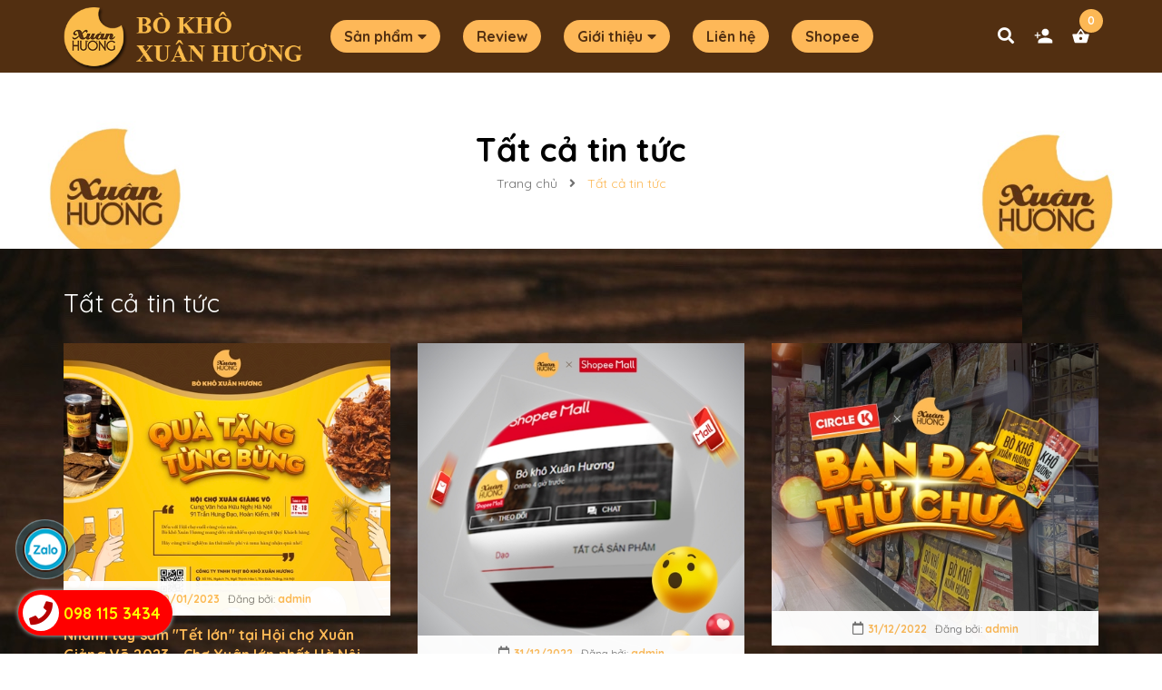

--- FILE ---
content_type: text/html; charset=utf-8
request_url: https://bokhoxuanhuong.com/blogs/all?page=3
body_size: 15342
content:
<!DOCTYPE html>
<html lang="vi">
	<head> 
 <meta name="google-site-verification" content="r4NxCuM8Oc7Q36RP1-O6L-9_t-9zZxVucipSwxSwtew" />
		<meta name="theme-color" content="#fbbc4b" />
		<meta name="apple-mobile-web-app-status-bar-style" content="#fbbc4b">
		<meta charset="UTF-8" />
		<meta name="viewport" content="width=device-width, initial-scale=1, maximum-scale=1">			
		<title>
			Tất cả tin tức
			
			 - Trang 3
			 Công ty TNHH Thịt Bò Khô Xuân Hương			
		</title>
		<!-- ================= Page description ================== -->
		
		<meta name="description" content=" | Trang 3">
		
		<!-- ================= Meta ================== -->
		<meta name="keywords" content="Tất cả tin tức, Công ty TNHH Thịt Bò Khô Xuân Hương, bokhoxuanhuong.com"/>		
		<link rel="canonical" href="https://bokhoxuanhuong.com/blogs/all"/>
		<meta name='revisit-after' content='1 days' />

		
		<meta name="robots" content="follow, noindex">
		
		<!-- ================= Favicon ================== -->
		
		<link rel="icon" href="//bizweb.dktcdn.net/100/373/174/themes/745829/assets/favicon.png?1711680731116" type="image/x-icon" />
		
		<!-- ================= Google Fonts ================== -->
		
		
		
		<link href="//fonts.googleapis.com/css?family=Quicksand:400,700" rel="stylesheet" type="text/css" media="all" />
		
		<!-- Facebook Open Graph meta tags -->
		

	<meta property="og:type" content="website">
	<meta property="og:title" content="Tất cả tin tức">
	<meta property="og:image" content="https://bizweb.dktcdn.net/100/373/174/themes/745829/assets/logo.png?1711680731116">
	<meta property="og:image:secure_url" content="https://bizweb.dktcdn.net/100/373/174/themes/745829/assets/logo.png?1711680731116">

<meta property="og:description" content="">
<meta property="og:url" content="https://bokhoxuanhuong.com/blogs/all">
<meta property="og:site_name" content="Công ty TNHH Thịt Bò Khô Xuân Hương">		
		<!-- Plugin CSS -->
		<script>
			var template = 'blog';
		</script>
		<link href="https://unpkg.com/ionicons@4.4.8/dist/css/ionicons.min.css" rel="stylesheet">
		<!-- Plugin CSS -->			
		<link href="//bizweb.dktcdn.net/100/373/174/themes/745829/assets/plugin.scss.css?1711680731116" rel="stylesheet" type="text/css" media="all" />
		<!-- Build Main CSS -->								
		<link href="//bizweb.dktcdn.net/100/373/174/themes/745829/assets/base.scss.css?1711680731116" rel="stylesheet" type="text/css" media="all" />		
		<link href="//bizweb.dktcdn.net/100/373/174/themes/745829/assets/style.scss.css?1711680731116" rel="stylesheet" type="text/css" media="all" />		
		<link href="//bizweb.dktcdn.net/100/373/174/themes/745829/assets/module.scss.css?1711680731116" rel="stylesheet" type="text/css" media="all" />
		<link href="//bizweb.dktcdn.net/100/373/174/themes/745829/assets/responsive.scss.css?1711680731116" rel="stylesheet" type="text/css" media="all" />
		<!-- Bizweb javascript customer -->
		
		<style>
			.button_gradient {
				background: #fcb855;
				background-image: -moz-linear-gradient(35deg, #fcb855 0%, #fcb855 100%)!important;
				background-image: -webkit-linear-gradient(35deg, #fcb855 0%, #fcb855 100%)!important;
				background-image: -ms-linear-gradient(35deg, #fcb855 0%, #fcb855 100%)!important;
			}
			.text_gradient {
				background: -moz-linear-gradient(35deg, #fcb855 0%, #fcb855 100%);
				background: -webkit-linear-gradient(35deg, #fcb855 0%, #fcb855 100%);
				background: -ms-linear-gradient(35deg, #fcb855 0%, #fcb855 100%);
				-webkit-background-clip: text;
				-webkit-text-fill-color: transparent;
				-moz-background-clip: text;
				-moz-text-fill-color: transparent;
				-ms-background-clip: text;
				-ms-text-fill-color: transparent;
			}
		</style>
		<script>
	var Bizweb = Bizweb || {};
	Bizweb.store = 'bokhoxuanhuong.mysapo.net';
	Bizweb.id = 373174;
	Bizweb.theme = {"id":745829,"name":"Xuân Hương rev01","role":"main"};
	Bizweb.template = 'blog';
	if(!Bizweb.fbEventId)  Bizweb.fbEventId = 'xxxxxxxx-xxxx-4xxx-yxxx-xxxxxxxxxxxx'.replace(/[xy]/g, function (c) {
	var r = Math.random() * 16 | 0, v = c == 'x' ? r : (r & 0x3 | 0x8);
				return v.toString(16);
			});		
</script>
<script>
	(function () {
		function asyncLoad() {
			var urls = ["https://contactform.sapoapps.vn/ContactForm/ContactFormAsset/ContactFormScript?store=bokhoxuanhuong.mysapo.net","https://google-shopping.sapoapps.vn/conversion-tracker/global-tag/4085.js?store=bokhoxuanhuong.mysapo.net","https://google-shopping.sapoapps.vn/conversion-tracker/event-tag/4085.js?store=bokhoxuanhuong.mysapo.net","//newproductreviews.sapoapps.vn/assets/js/productreviews.min.js?store=bokhoxuanhuong.mysapo.net","https://google-shopping-v2.sapoapps.vn/api/conversion-tracker/global-tag/1951?store=bokhoxuanhuong.mysapo.net","https://google-shopping-v2.sapoapps.vn/api/conversion-tracker/event-tag/1951?store=bokhoxuanhuong.mysapo.net","https://google-shopping-v2.sapoapps.vn/api/conversion-tracker/event-tag-conversion/1951?store=bokhoxuanhuong.mysapo.net"];
			for (var i = 0; i < urls.length; i++) {
				var s = document.createElement('script');
				s.type = 'text/javascript';
				s.async = true;
				s.src = urls[i];
				var x = document.getElementsByTagName('script')[0];
				x.parentNode.insertBefore(s, x);
			}
		};
		window.attachEvent ? window.attachEvent('onload', asyncLoad) : window.addEventListener('load', asyncLoad, false);
	})();
</script>


<script>
	window.BizwebAnalytics = window.BizwebAnalytics || {};
	window.BizwebAnalytics.meta = window.BizwebAnalytics.meta || {};
	window.BizwebAnalytics.meta.currency = 'VND';
	window.BizwebAnalytics.tracking_url = '/s';

	var meta = {};
	
	
	for (var attr in meta) {
	window.BizwebAnalytics.meta[attr] = meta[attr];
	}
</script>

	
		<script src="/dist/js/stats.min.js?v=96f2ff2"></script>
	



<!-- Google Tag Manager -->
<script>(function(w,d,s,l,i){w[l]=w[l]||[];w[l].push({'gtm.start':
new Date().getTime(),event:'gtm.js'});var f=d.getElementsByTagName(s)[0],
j=d.createElement(s),dl=l!='dataLayer'?'&l='+l:'';j.async=true;j.src=
'https://www.googletagmanager.com/gtm.js?id='+i+dl;f.parentNode.insertBefore(j,f);
})(window,document,'script','dataLayer','GTM-PX9TWPN');</script>
<!-- End Google Tag Manager -->
<!-- Global site tag (gtag.js) - Google Analytics -->
<script async src="https://www.googletagmanager.com/gtag/js?id=UA-168802681-1"></script>
<script>
  window.dataLayer = window.dataLayer || [];
  function gtag(){dataLayer.push(arguments);}
  gtag('js', new Date());

  gtag('config', 'UA-168802681-1');
</script>
<script>

	window.enabled_enhanced_ecommerce = true;

</script>






<script>
	var eventsListenerScript = document.createElement('script');
	eventsListenerScript.async = true;
	
	eventsListenerScript.src = "/dist/js/store_events_listener.min.js?v=1b795e9";
	
	document.getElementsByTagName('head')[0].appendChild(eventsListenerScript);
</script>






		
		

	</head>
	<body>
		<!-- Google Tag Manager (noscript) -->
		<noscript><iframe src="https://www.googletagmanager.com/ns.html?id=GTM-PX9TWPN"
						  height="0" width="0" style="display:none;visibility:hidden"></iframe></noscript>
		<!-- End Google Tag Manager (noscript) -->
		<div class="opacity_menu"></div>
		<!-- Main content -->
		<!-- Menu mobile -->
<div id="mySidenav" class="sidenav menu_mobile hidden-md hidden-lg">
	<div class="top_menu_mobile">
		<span class="close_menu">
		</span>
	</div>
	<div class="content_memu_mb">
		<div class="link_list_mobile">

			<ul class="ct-mobile hidden">
				

			</ul>
			<ul class="ct-mobile">
				
				<li class="level0 level-top parent level_ico">
					<a href="/collections/all">Sản phẩm</a>
					
					<i class="ti-plus hide_close"></i>
					<ul class="level0 sub-menu" style="display:none;">
						
						<li class="level1">
							<a href="/thit-say-kho"><span>THỊT SẤY KHÔ</span></a>
							
							<i class="ti-plus hide_close"></i>
							<ul class="level1 sub-menu" style="display:none;">
								
								<li class="level2">
									<a href="/thit-trau-gac-bep"><span>Trâu gác bếp</span></a>
								</li>
								
								<li class="level2">
									<a href="/bo-kho-mieng"><span>Bò khô miếng</span></a>
								</li>
								
								<li class="level2">
									<a href="/bo-kho-so"><span>Bò khô sợi</span></a>
								</li>
								
							</ul>
							
						</li>
						
						<li class="level1">
							<a href="/hat-say-kho"><span>HẠT SẤY KHÔ</span></a>
							
							<i class="ti-plus hide_close"></i>
							<ul class="level1 sub-menu" style="display:none;">
								
								<li class="level2">
									<a href="/hat-macadamia-rang-1"><span>Hạt Macadamia rang</span></a>
								</li>
								
								<li class="level2">
									<a href="/hat-de-cuoi-1"><span>Hạt Dẻ Cười</span></a>
								</li>
								
								<li class="level2">
									<a href="/hanh-nhan-vi-bo-vi-cafe"><span>Hạt hạnh nhân</span></a>
								</li>
								
								<li class="level2">
									<a href="/hat-dieu-rang-muoi-ngu-vi"><span>Hạt điều</span></a>
								</li>
								
							</ul>
							
						</li>
						
						<li class="level1">
							<a href="/snacks"><span>SNACKS</span></a>
							
							<i class="ti-plus hide_close"></i>
							<ul class="level1 sub-menu" style="display:none;">
								
								<li class="level2">
									<a href="/khoai-tay-ong"><span>Khoai tây ống</span></a>
								</li>
								
								<li class="level2">
									<a href="/biscuit-stick"><span>Biscuit Stick</span></a>
								</li>
								
								<li class="level2">
									<a href="/trai-cay-say"><span>Trái cây sấy</span></a>
								</li>
								
								<li class="level2">
									<a href="/thanh-ngu-coc-phuc-an"><span>Thanh ngũ cốc</span></a>
								</li>
								
							</ul>
							
						</li>
						
					</ul>
					
				</li>
				
				<li class="level0 level-top parent level_ico">
					<a href="/khach-hang-ca-nhan">Review</a>
					
				</li>
				
				<li class="level0 level-top parent level_ico">
					<a href="/">Giới thiệu</a>
					
					<i class="ti-plus hide_close"></i>
					<ul class="level0 sub-menu" style="display:none;">
						
						<li class="level1">
							<a href="/gioi-thieu"><span>Giới thiệu công ty</span></a>
							
						</li>
						
						<li class="level1">
							<a href="/ho-so-giay-to-cong-ty-tnhh-thit-bo-kho-xuan-huong"><span>Giấy tờ</span></a>
							
						</li>
						
					</ul>
					
				</li>
				
				<li class="level0 level-top parent level_ico">
					<a href="/lien-he">Liên hệ</a>
					
				</li>
				
				<li class="level0 level-top parent level_ico">
					<a href="https://shope.ee/6Kh66iwqbQ">Shopee</a>
					
				</li>
				
			</ul>
		</div>
	</div>
</div>
<!-- End -->
<!-- HEADER NEW -->
<header class="header header_s">
	<div class="mid-header wid_100">
		<div class="container">
			<div class="row">
				<div class="content_header">
					<div class="header-main">
						<div class="menu-bar-h nav-mobile-button hidden-md hidden-lg">
							<i class="fas fa-bars"></i>
						</div>
						<div class="col-lg-3 col-md-3">
							<div class="logo logo_centers">
								
								<a href="/" class="logo-wrapper ">	
									<img src="//bizweb.dktcdn.net/100/373/174/themes/745829/assets/logo.png?1711680731116" alt="logo Công ty TNHH Thịt Bò Khô Xuân Hương">
								</a>
								
							</div>
						</div>
						<div class="col-lg-7 col-md-7">
							<div class="wrap_main hidden-xs hidden-sm">
		<div class="row">
			<div class="col-lg-12 col-md-12 col-sm-12 col-xs-12">
				<div class="bg-header-nav hidden-xs hidden-sm">
					<div>
						<div class= "row row-noGutter-2">
							<nav class="header-nav">
								<ul class="item_big">
									
									
									

									<li class="nav-item ">
										<a class="a-img" href="/collections/all">
											<span>Sản phẩm<i class="fa fa-caret-down"></i></span>
										</a>
										<ul class="item_small hidden-sm hidden-xs">
											
											<li>
												<a href="/thit-say-kho" title="">THỊT SẤY KHÔ <i class="fa fa-caret-right"></i></a>
												
												<ul>
													
													<li>
														<a href="/thit-trau-gac-bep" title="">Trâu gác bếp</a>
													</li>
													
													<li>
														<a href="/bo-kho-mieng" title="">Bò khô miếng</a>
													</li>
													
													<li>
														<a href="/bo-kho-so" title="">Bò khô sợi</a>
													</li>
													
												</ul>
												
											</li>
											
											<li>
												<a href="/hat-say-kho" title="">HẠT SẤY KHÔ <i class="fa fa-caret-right"></i></a>
												
												<ul>
													
													<li>
														<a href="/hat-macadamia-rang-1" title="">Hạt Macadamia rang</a>
													</li>
													
													<li>
														<a href="/hat-de-cuoi-1" title="">Hạt Dẻ Cười</a>
													</li>
													
													<li>
														<a href="/hanh-nhan-vi-bo-vi-cafe" title="">Hạt hạnh nhân</a>
													</li>
													
													<li>
														<a href="/hat-dieu-rang-muoi-ngu-vi" title="">Hạt điều</a>
													</li>
													
												</ul>
												
											</li>
											
											<li>
												<a href="/snacks" title="">SNACKS <i class="fa fa-caret-right"></i></a>
												
												<ul>
													
													<li>
														<a href="/khoai-tay-ong" title="">Khoai tây ống</a>
													</li>
													
													<li>
														<a href="/biscuit-stick" title="">Biscuit Stick</a>
													</li>
													
													<li>
														<a href="/trai-cay-say" title="">Trái cây sấy</a>
													</li>
													
													<li>
														<a href="/thanh-ngu-coc-phuc-an" title="">Thanh ngũ cốc</a>
													</li>
													
												</ul>
												
											</li>
											
										</ul>
									</li>

									
									
									
													
										<li class="nav-item ">				
										<a class="a-img" href="/khach-hang-ca-nhan">
											<span>Review</span>
										</a>
									</li>
									
									
									
									

									<li class="nav-item ">
										<a class="a-img" href="/">
											<span>Giới thiệu<i class="fa fa-caret-down"></i></span>
										</a>
										<ul class="item_small hidden-sm hidden-xs">
											
											<li>
												<a href="/gioi-thieu" title="">Giới thiệu công ty </a>
												
											</li>
											
											<li>
												<a href="/ho-so-giay-to-cong-ty-tnhh-thit-bo-kho-xuan-huong" title="">Giấy tờ </a>
												
											</li>
											
										</ul>
									</li>

									
									
									
													
										<li class="nav-item ">				
										<a class="a-img" href="/lien-he">
											<span>Liên hệ</span>
										</a>
									</li>
									
									
									
													
										<li class="nav-item ">				
										<a class="a-img" href="https://shope.ee/6Kh66iwqbQ">
											<span>Shopee</span>
										</a>
									</li>
									
									
								</ul>
							</nav>
						</div>
					</div>
				</div>
			</div>
		</div>
</div>
						</div>
						<div class="col-lg-2 col-md-2 padding-0">
							<div class="cartgroup ">
							<div class="searchion inline-b">
								<span class=" nn"><i class="fas fa-search"></i></span>
								<div class="searchmini">
									<form action="/search" method="get" class="input-group search-bar" role="search">
										<input type="text" name="query" value="" autocomplete="off" placeholder="Tìm kiếm..." class="button_gradient input-group-field auto-search ">
										<button type="submit" class=" btn icon-fallback-text">
											<span class="fa fa-search" ></span>      
										</button>
									</form>
								</div>
							</div>
							<div class="inline-b group_accout ">
								<ion-icon name="person-add"></ion-icon>
								<div class="groupc">
									
									<a class="btn button_gradient" href="/account/login">Đăng nhập</a>
									<a href="/account/register">Đăng ký</a>
									
								</div>
							</div>
							<div class="header-right inline-block">
								<div class="top-cart-contain f-right">
									<div class="mini-cart text-xs-center">
										<div class="heading-cart cart_header">
											<a class="img_hover_cart" href="/cart" title="Giỏ hàng">
												<div class="icon_hotline ">
													<ion-icon name="basket"></ion-icon>
													<span class="count_item count_item_pr button_gradient"></span>
												</div>
											</a>
										</div>	
										<div class="top-cart-content hidden-xs hidden-sm hidden-md">					
											<ul id="cart-sidebar" class="mini-products-list count_li">
												<li class="list-item">
													<ul></ul>
												</li>
												<li class="action">
													<ul>
														<li class="li-fix-1">
															<div class="top-subtotal">
																Tổng tiền thanh toán: 
																<span class="price"></span>
															</div>
														</li>
														<li class="li-fix-2" style="">
															<div class="actions">
																<a href="/cart" class="btn btn-primary" title="Giỏ hàng">
																	<span>Giỏ hàng</span>
																</a>
																<a href="/checkout" class="btn btn-checkout btn-gray" title="Thanh toán">
																	<span>Thanh toán</span>
																</a>
															</div>
														</li>
													</ul>
												</li>
											</ul>
										</div>
									</div>
								</div>
								<div class="top-cart-contain f-right hidden">
									<div class="mini-cart text-xs-center">
										<div class="heading-cart">
											<a class="bg_cart" href="/cart" title="Giỏ hàng">
												<i class="ion-android-cart"></i>
												<span class="count_item count_item_pr"></span>
											</a>
										</div>	
									</div>
								</div>
							</div>
						</div>
						</div>
						
					</div>
				</div>
			</div>
		</div>
	</div>
</header>

<!-- END HEADER NEW -->
		
		<script src="https://cdnjs.cloudflare.com/ajax/libs/jquery/2.2.3/jquery.min.js" type="text/javascript"></script>
		
		<!-- Bizweb javascript -->
		<script src="//bizweb.dktcdn.net/100/373/174/themes/745829/assets/option-selectors.js?1711680731116" type="text/javascript"></script>
		<script src="//bizweb.dktcdn.net/assets/themes_support/api.jquery.js" type="text/javascript"></script> 
		<div class="breadcrumb_background margin-bottom-40">
	<div class="title_full">
		<div class="container a-center">
			<p class="title_page">Tất cả tin tức</p>
		</div>
	</div>
	<section class="bread-crumb">
	<span class="crumb-border"></span>
	<div class="container">
		<div class="row">
			<div class="col-xs-12 a-center">
				<ul class="breadcrumb" itemscope itemtype="https://data-vocabulary.org/Breadcrumb">					
					<li class="home">
						<a itemprop="url" href="/" ><span itemprop="title">Trang chủ</span></a>						
						<span class="mr_lr">&nbsp;<i class="fa fa-angle-right"></i>&nbsp;</span>
					</li>
					
					
					<li><strong ><span itemprop="title">Tất cả tin tức</span></strong></li>
					
					
				</ul>
			</div>
		</div>
	</div>
</section> 
</div>
<div class="container" itemscope itemtype="https://schema.org/Blog">
	<meta itemprop="name" content="Tất cả tin tức">
	<meta itemprop="description" content="Công ty TNHH Thịt Bò Khô Xuân Hương chuyên cung cấp: Bò khô miếng, Bò khô sợi, Heo khô miếng, Heo khô sợi, Trâu gác bếp, Hạt Điều, Hạt Dẻ Cười, Hạt hạnh nhân, Khoai tây ống...">
	<div class="row">
		
		<div class="content_all f-left w_100">
			<div class="right-content margin-bottom-fix margin-bottom-50-article col-md-12 col-sm-12 col-xs-12">			
				<div class="box-heading relative">
					
					<h1 class="title-head page_title">
						Tất cả tin tức
					</h1>
					
				</div>
				
				<div class="list-blogs blog-main row">
						
					<div class="col-xs-12 col-sm-6 col-md-4 col-lg-4">
	<div class="blog_index">
		<div class="myblog" onclick="window.location.href='/nhanh-tay-sam-tet-lon-tai-hoi-cho-xuan-giang-vo-2023-cho-xuan-lon-nhat-ha-noi';">
			<div class="image-blog-left a-center">
				
				<a href="/nhanh-tay-sam-tet-lon-tai-hoi-cho-xuan-giang-vo-2023-cho-xuan-lon-nhat-ha-noi">
					<img src="https://placehold.it/600x600" data-lazyload="//bizweb.dktcdn.net/thumb/large/100/373/174/articles/banner-to-2-300cm-x-250cm.jpg?v=1673287573420" title="Nhanh tay sắm "Tết lớn" tại Hội chợ Xuân Giảng Võ 2023 - Chợ Xuân lớn nhất Hà Nội" alt="Nhanh tay sắm "Tết lớn" tại Hội chợ Xuân Giảng Võ 2023 - Chợ Xuân lớn nhất Hà Nội">
				</a>
				
				<div class="date_blog">
					<i class="far fa-calendar"></i><b class="color_main">10/01/2023</b>
					&nbsp; Đăng bởi: <b class="color_main">admin</b>
				</div>
			</div>	
			<div class="content_blog">
				<div class="content_right">
					<h3>
						<a href="/nhanh-tay-sam-tet-lon-tai-hoi-cho-xuan-giang-vo-2023-cho-xuan-lon-nhat-ha-noi" title="Nhanh tay sắm "Tết lớn" tại Hội chợ Xuân Giảng Võ 2023 - Chợ Xuân lớn nhất Hà Nội">Nhanh tay sắm "Tết lớn" tại Hội chợ Xuân Giảng Võ 2023 - Chợ Xuân lớn nhất Hà Nội</a>
					</h3>
				</div>
				<div class="summary_item_blog">
					<p>29 năm qua,&nbsp;Hội chợ Xuân Giảng Võ&nbsp;đã trở thành lễ hội truyền thống của n...</p>
				</div>
			</div>
		</div>
	</div>
</div>
						
					<div class="col-xs-12 col-sm-6 col-md-4 col-lg-4">
	<div class="blog_index">
		<div class="myblog" onclick="window.location.href='/bo-kho-xuan-huong-chinh-thuc-gan-nhan-shopee-mall';">
			<div class="image-blog-left a-center">
				
				<a href="/bo-kho-xuan-huong-chinh-thuc-gan-nhan-shopee-mall">
					<img src="https://placehold.it/600x600" data-lazyload="//bizweb.dktcdn.net/thumb/large/100/373/174/articles/0112-page-mall.jpg?v=1672471110507" title="Bò khô Xuân Hương chính thức gắn nhãn Shopee Mall" alt="Bò khô Xuân Hương chính thức gắn nhãn Shopee Mall">
				</a>
				
				<div class="date_blog">
					<i class="far fa-calendar"></i><b class="color_main">31/12/2022</b>
					&nbsp; Đăng bởi: <b class="color_main">admin</b>
				</div>
			</div>	
			<div class="content_blog">
				<div class="content_right">
					<h3>
						<a href="/bo-kho-xuan-huong-chinh-thuc-gan-nhan-shopee-mall" title="Bò khô Xuân Hương chính thức gắn nhãn Shopee Mall">Bò khô Xuân Hương chính thức gắn nhãn Shopee Mall</a>
					</h3>
				</div>
				<div class="summary_item_blog">
					<p>Báo mua sắm
Báo săn sale
Báo đơn hàng to
Xuân Hương gắn nhãn 𝗦𝗵𝗼𝗽𝗲𝗲 𝗠𝗮𝗹𝗹...</p>
				</div>
			</div>
		</div>
	</div>
</div>
						
					<div class="col-xs-12 col-sm-6 col-md-4 col-lg-4">
	<div class="blog_index">
		<div class="myblog" onclick="window.location.href='/chuoi-cua-hang-tien-loi-circle-k-va-dau-an-trong-long-nguoi-viet';">
			<div class="image-blog-left a-center">
				
				<a href="/chuoi-cua-hang-tien-loi-circle-k-va-dau-an-trong-long-nguoi-viet">
					<img src="https://placehold.it/600x600" data-lazyload="//bizweb.dktcdn.net/thumb/large/100/373/174/articles/161122-page-circle-k.jpg?v=1672470576663" title="CHUỖI CỬA HÀNG TIỆN LỢI CIRCLE K VÀ “DẤU ẤN” TRONG LÒNG NGƯỜI VIỆT" alt="CHUỖI CỬA HÀNG TIỆN LỢI CIRCLE K VÀ “DẤU ẤN” TRONG LÒNG NGƯỜI VIỆT">
				</a>
				
				<div class="date_blog">
					<i class="far fa-calendar"></i><b class="color_main">31/12/2022</b>
					&nbsp; Đăng bởi: <b class="color_main">admin</b>
				</div>
			</div>	
			<div class="content_blog">
				<div class="content_right">
					<h3>
						<a href="/chuoi-cua-hang-tien-loi-circle-k-va-dau-an-trong-long-nguoi-viet" title="CHUỖI CỬA HÀNG TIỆN LỢI CIRCLE K VÀ “DẤU ẤN” TRONG LÒNG NGƯỜI VIỆT">CHUỖI CỬA HÀNG TIỆN LỢI CIRCLE K VÀ “DẤU ẤN” TRONG LÒNG NGƯỜI VIỆT</a>
					</h3>
				</div>
				<div class="summary_item_blog">
					<p>Bò khô Xuân Hương tự hào là một trong các đơn vị cung cấp sản phẩm đến với người t...</p>
				</div>
			</div>
		</div>
	</div>
</div>
						
					<div class="col-xs-12 col-sm-6 col-md-4 col-lg-4">
	<div class="blog_index">
		<div class="myblog" onclick="window.location.href='/san-deal-bo-kho-xuan-huong-quay-countdown-cuc-manh-2023';">
			<div class="image-blog-left a-center">
				
				<a href="/san-deal-bo-kho-xuan-huong-quay-countdown-cuc-manh-2023">
					<img src="https://placehold.it/600x600" data-lazyload="//bizweb.dktcdn.net/thumb/large/100/373/174/articles/banner-seeding-social-2.png?v=1672469690240" title="SĂN DEAL BÒ KHÔ XUÂN HƯƠNG - QUẨY COUNTDOWN CỰC MẠNH 2023" alt="SĂN DEAL BÒ KHÔ XUÂN HƯƠNG - QUẨY COUNTDOWN CỰC MẠNH 2023">
				</a>
				
				<div class="date_blog">
					<i class="far fa-calendar"></i><b class="color_main">31/12/2022</b>
					&nbsp; Đăng bởi: <b class="color_main">admin</b>
				</div>
			</div>	
			<div class="content_blog">
				<div class="content_right">
					<h3>
						<a href="/san-deal-bo-kho-xuan-huong-quay-countdown-cuc-manh-2023" title="SĂN DEAL BÒ KHÔ XUÂN HƯƠNG - QUẨY COUNTDOWN CỰC MẠNH 2023">SĂN DEAL BÒ KHÔ XUÂN HƯƠNG - QUẨY COUNTDOWN CỰC MẠNH 2023</a>
					</h3>
				</div>
				<div class="summary_item_blog">
					<p>SĂN DEAL BÒ KHÔ XUÂN HƯƠNG - QUẨY COUNTDOWN CỰC MẠNH 2023
Bò khô&nbsp;được biết đế...</p>
				</div>
			</div>
		</div>
	</div>
</div>
						
					<div class="col-xs-12 col-sm-6 col-md-4 col-lg-4">
	<div class="blog_index">
		<div class="myblog" onclick="window.location.href='/set-qua-tet-2023-sang-trong-tinh-te-bo-kho-xuan-huong';">
			<div class="image-blog-left a-center">
				
				<a href="/set-qua-tet-2023-sang-trong-tinh-te-bo-kho-xuan-huong">
					<img src="https://placehold.it/600x600" data-lazyload="//bizweb.dktcdn.net/thumb/large/100/373/174/articles/set-hodinavi.jpg?v=1672241319653" title="SET QUÀ TẾT 2023 SANG TRỌNG, TINH TẾ - BÒ KHÔ XUÂN HƯƠNG" alt="SET QUÀ TẾT 2023 SANG TRỌNG, TINH TẾ - BÒ KHÔ XUÂN HƯƠNG">
				</a>
				
				<div class="date_blog">
					<i class="far fa-calendar"></i><b class="color_main">28/12/2022</b>
					&nbsp; Đăng bởi: <b class="color_main">admin</b>
				</div>
			</div>	
			<div class="content_blog">
				<div class="content_right">
					<h3>
						<a href="/set-qua-tet-2023-sang-trong-tinh-te-bo-kho-xuan-huong" title="SET QUÀ TẾT 2023 SANG TRỌNG, TINH TẾ - BÒ KHÔ XUÂN HƯƠNG">SET QUÀ TẾT 2023 SANG TRỌNG, TINH TẾ - BÒ KHÔ XUÂN HƯƠNG</a>
					</h3>
				</div>
				<div class="summary_item_blog">
					<p>𝑸𝒖𝒚́ 𝑴𝒂̃𝒐 đ𝒂𝒏𝒈 𝒔𝒂𝒏𝒈 𝒄𝒉𝒂̀𝒐 𝒏𝒂̆𝒎 𝒎𝒐̛́𝒊
𝑻𝒉𝒂̂𝒏 𝒕𝒊̀𝒏𝒉 𝒈...</p>
				</div>
			</div>
		</div>
	</div>
</div>
						
					<div class="col-xs-12 col-sm-6 col-md-4 col-lg-4">
	<div class="blog_index">
		<div class="myblog" onclick="window.location.href='/cach-nhan-biet-thit-bo-kho-nhuom-pham-mau-don-gian-nhat';">
			<div class="image-blog-left a-center">
				
				<a href="/cach-nhan-biet-thit-bo-kho-nhuom-pham-mau-don-gian-nhat">
					<img src="https://placehold.it/600x600" data-lazyload="//bizweb.dktcdn.net/thumb/large/100/373/174/articles/1-bo-kho-nhuom-mau.jpg?v=1648470621330" title="Cách nhận biết thịt bò khô nhuộm phẩm màu đơn giản nhất" alt="Cách nhận biết thịt bò khô nhuộm phẩm màu đơn giản nhất">
				</a>
				
				<div class="date_blog">
					<i class="far fa-calendar"></i><b class="color_main">28/03/2022</b>
					&nbsp; Đăng bởi: <b class="color_main">admin</b>
				</div>
			</div>	
			<div class="content_blog">
				<div class="content_right">
					<h3>
						<a href="/cach-nhan-biet-thit-bo-kho-nhuom-pham-mau-don-gian-nhat" title="Cách nhận biết thịt bò khô nhuộm phẩm màu đơn giản nhất">Cách nhận biết thịt bò khô nhuộm phẩm màu đơn giản nhất</a>
					</h3>
				</div>
				<div class="summary_item_blog">
					<p>Các loại thịt bò khô được bày bán khá nhiều và cũng có lượng tiêu thụ lớn. Tuy nhi...</p>
				</div>
			</div>
		</div>
	</div>
</div>
						
					<div class="col-xs-12 col-sm-6 col-md-4 col-lg-4">
	<div class="blog_index">
		<div class="myblog" onclick="window.location.href='/cach-lam-bo-kho-mem-ngon-va-don-gian-tai-nha';">
			<div class="image-blog-left a-center">
				
				<a href="/cach-lam-bo-kho-mem-ngon-va-don-gian-tai-nha">
					<img src="https://placehold.it/600x600" data-lazyload="//bizweb.dktcdn.net/thumb/large/100/373/174/articles/1-lam-bo-kho.jpg?v=1648465837597" title="Cách làm bò khô mềm ngon và đơn giản tại nhà" alt="Cách làm bò khô mềm ngon và đơn giản tại nhà">
				</a>
				
				<div class="date_blog">
					<i class="far fa-calendar"></i><b class="color_main">28/03/2022</b>
					&nbsp; Đăng bởi: <b class="color_main">admin</b>
				</div>
			</div>	
			<div class="content_blog">
				<div class="content_right">
					<h3>
						<a href="/cach-lam-bo-kho-mem-ngon-va-don-gian-tai-nha" title="Cách làm bò khô mềm ngon và đơn giản tại nhà">Cách làm bò khô mềm ngon và đơn giản tại nhà</a>
					</h3>
				</div>
				<div class="summary_item_blog">
					<p>Khô bò miếng với hương vị cay cay, đậm đà luôn là món ăn có gì đó rất đặc biệt với...</p>
				</div>
			</div>
		</div>
	</div>
</div>
						
					<div class="col-xs-12 col-sm-6 col-md-4 col-lg-4">
	<div class="blog_index">
		<div class="myblog" onclick="window.location.href='/dalat-mart-chuoi-sieu-thi-thuc-pham-sach-tuoi-ngon-tron-ven-cho-suc-khoe';">
			<div class="image-blog-left a-center">
				
				<a href="/dalat-mart-chuoi-sieu-thi-thuc-pham-sach-tuoi-ngon-tron-ven-cho-suc-khoe">
					<img src="https://placehold.it/600x600" data-lazyload="//bizweb.dktcdn.net/thumb/large/100/373/174/articles/bia-da-lat.jpg?v=1648462552357" title="DALAT MART - Chuỗi siêu thị thực phẩm sạch tươi ngon, trọn vẹn cho sức khỏe" alt="DALAT MART - Chuỗi siêu thị thực phẩm sạch tươi ngon, trọn vẹn cho sức khỏe">
				</a>
				
				<div class="date_blog">
					<i class="far fa-calendar"></i><b class="color_main">28/03/2022</b>
					&nbsp; Đăng bởi: <b class="color_main">admin</b>
				</div>
			</div>	
			<div class="content_blog">
				<div class="content_right">
					<h3>
						<a href="/dalat-mart-chuoi-sieu-thi-thuc-pham-sach-tuoi-ngon-tron-ven-cho-suc-khoe" title="DALAT MART - Chuỗi siêu thị thực phẩm sạch tươi ngon, trọn vẹn cho sức khỏe">DALAT MART - Chuỗi siêu thị thực phẩm sạch tươi ngon, trọn vẹn cho sức khỏe</a>
					</h3>
				</div>
				<div class="summary_item_blog">
					<p>Siêu thị Dalat Mart là một trong những siêu thị bán thực phẩm nông sản sạch và ngo...</p>
				</div>
			</div>
		</div>
	</div>
</div>
						
					<div class="col-xs-12 col-sm-6 col-md-4 col-lg-4">
	<div class="blog_index">
		<div class="myblog" onclick="window.location.href='/thu-trang-chia-se-bi-quyet-cham-soc-suc-khoe-mua-dich';">
			<div class="image-blog-left a-center">
				
				<a href="/thu-trang-chia-se-bi-quyet-cham-soc-suc-khoe-mua-dich">
					<img src="https://placehold.it/600x600" data-lazyload="//bizweb.dktcdn.net/thumb/large/100/373/174/articles/2-bia-feedback-ngu-coc.png?v=1645685058593" title="Thu Trang chia sẻ bí quyết chăm sóc sức khỏe mùa dịch " alt="Thu Trang chia sẻ bí quyết chăm sóc sức khỏe mùa dịch ">
				</a>
				
				<div class="date_blog">
					<i class="far fa-calendar"></i><b class="color_main">24/02/2022</b>
					&nbsp; Đăng bởi: <b class="color_main">admin</b>
				</div>
			</div>	
			<div class="content_blog">
				<div class="content_right">
					<h3>
						<a href="/thu-trang-chia-se-bi-quyet-cham-soc-suc-khoe-mua-dich" title="Thu Trang chia sẻ bí quyết chăm sóc sức khỏe mùa dịch ">Thu Trang chia sẻ bí quyết chăm sóc sức khỏe mùa dịch </a>
					</h3>
				</div>
				<div class="summary_item_blog">
					<p>Thu Trang hiện đang là chuyên viên thiết kế đồ họa ngành thời trang Golf Nevermind...</p>
				</div>
			</div>
		</div>
	</div>
</div>
						
					<div class="col-xs-12 col-sm-6 col-md-4 col-lg-4">
	<div class="blog_index">
		<div class="myblog" onclick="window.location.href='/tac-hai-khon-luong-tu-thit-bo-kho-gia-kem-chat-luong';">
			<div class="image-blog-left a-center">
				
				<a href="/tac-hai-khon-luong-tu-thit-bo-kho-gia-kem-chat-luong">
					<img src="https://placehold.it/600x600" data-lazyload="//bizweb.dktcdn.net/thumb/large/100/373/174/articles/1-thit-bo-kem-chat-luong.png?v=1645679245250" title="Tác hại khôn lường từ thịt bò khô giả, kém chất lượng" alt="Tác hại khôn lường từ thịt bò khô giả, kém chất lượng">
				</a>
				
				<div class="date_blog">
					<i class="far fa-calendar"></i><b class="color_main">24/02/2022</b>
					&nbsp; Đăng bởi: <b class="color_main">admin</b>
				</div>
			</div>	
			<div class="content_blog">
				<div class="content_right">
					<h3>
						<a href="/tac-hai-khon-luong-tu-thit-bo-kho-gia-kem-chat-luong" title="Tác hại khôn lường từ thịt bò khô giả, kém chất lượng">Tác hại khôn lường từ thịt bò khô giả, kém chất lượng</a>
					</h3>
				</div>
				<div class="summary_item_blog">
					<p>Thịt bò khô là món ăn khoái khẩu của nhiều người nhưng nếu không cẩn thận bạn có t...</p>
				</div>
			</div>
		</div>
	</div>
</div>
						
					<div class="col-xs-12 col-sm-6 col-md-4 col-lg-4">
	<div class="blog_index">
		<div class="myblog" onclick="window.location.href='/5-loai-thit-kho-nham-nhi-hap-dan-vao-nhung-ngay-lanh';">
			<div class="image-blog-left a-center">
				
				<a href="/5-loai-thit-kho-nham-nhi-hap-dan-vao-nhung-ngay-lanh">
					<img src="https://placehold.it/600x600" data-lazyload="//bizweb.dktcdn.net/thumb/large/100/373/174/articles/bia-top-bo-kho.png?v=1645638934183" title="5 loại thịt khô nhâm nhi hấp dẫn vào những ngày lạnh" alt="5 loại thịt khô nhâm nhi hấp dẫn vào những ngày lạnh">
				</a>
				
				<div class="date_blog">
					<i class="far fa-calendar"></i><b class="color_main">24/02/2022</b>
					&nbsp; Đăng bởi: <b class="color_main">admin</b>
				</div>
			</div>	
			<div class="content_blog">
				<div class="content_right">
					<h3>
						<a href="/5-loai-thit-kho-nham-nhi-hap-dan-vao-nhung-ngay-lanh" title="5 loại thịt khô nhâm nhi hấp dẫn vào những ngày lạnh">5 loại thịt khô nhâm nhi hấp dẫn vào những ngày lạnh</a>
					</h3>
				</div>
				<div class="summary_item_blog">
					<p>Thịt bò khô, trâu gác bếp, lợn gác bếp, khô gà lá chanh, heo khô cháy tỏi là những...</p>
				</div>
			</div>
		</div>
	</div>
</div>
						
					<div class="col-xs-12 col-sm-6 col-md-4 col-lg-4">
	<div class="blog_index">
		<div class="myblog" onclick="window.location.href='/6-dia-chi-chuyen-ban-thit-bo-kho-ngoai-gion-trong-mem-cuc-ngon-mua-dai-khach-tet-ai-cung-tam-tac-khen';">
			<div class="image-blog-left a-center">
				
				<a href="/6-dia-chi-chuyen-ban-thit-bo-kho-ngoai-gion-trong-mem-cuc-ngon-mua-dai-khach-tet-ai-cung-tam-tac-khen">
					<img src="https://placehold.it/600x600" data-lazyload="//bizweb.dktcdn.net/thumb/large/100/373/174/articles/6-dia-chi-bo-kho-ngon-3-mien.png?v=1642499283103" title="6 địa chỉ chuyên bán thịt bò khô "ngoài giòn, trong mềm" cực ngon mua đãi khách Tết ai cũng tấm tắc khen" alt="6 địa chỉ chuyên bán thịt bò khô "ngoài giòn, trong mềm" cực ngon mua đãi khách Tết ai cũng tấm tắc khen">
				</a>
				
				<div class="date_blog">
					<i class="far fa-calendar"></i><b class="color_main">18/01/2022</b>
					&nbsp; Đăng bởi: <b class="color_main">admin</b>
				</div>
			</div>	
			<div class="content_blog">
				<div class="content_right">
					<h3>
						<a href="/6-dia-chi-chuyen-ban-thit-bo-kho-ngoai-gion-trong-mem-cuc-ngon-mua-dai-khach-tet-ai-cung-tam-tac-khen" title="6 địa chỉ chuyên bán thịt bò khô "ngoài giòn, trong mềm" cực ngon mua đãi khách Tết ai cũng tấm tắc khen">6 địa chỉ chuyên bán thịt bò khô "ngoài giòn, trong mềm" cực ngon mua đãi khách Tết ai cũng tấm tắc khen</a>
					</h3>
				</div>
				<div class="summary_item_blog">
					<p>Mua bò khô ở những địa chỉ thịt bò khô ngon dưới đây, chắn chắn khách khứa khi ăn ...</p>
				</div>
			</div>
		</div>
	</div>
</div>
					
				</div>
				<div class="row">
					<div class="col-xs-12 text-right">
						
						<nav class="clearfix relative nav_pagi f-left w_100">
	<ul class="pagination clearfix">
		
		<li class="page-item hidden-xs"><a class="page-link" href="/blogs/all?page=2"><i class="fas fa-angle-left"></i>
			</a></li>
		

		
		
		<li class="page-item"><a class="page-link" href="/blogs/all?page=1">1</a></li>
		
		
		
		<li class="page-item"><a class="page-link" href="/blogs/all?page=2">2</a></li>
		
		
		
		
		<li class="active page-item disabled"><a class="page-link" href="#">3</a></li>
		
		
		
		
		<li class="page-item"><a class="page-link" href="/blogs/all?page=4">4</a></li>
		
		
		
		<li class="page-item"><a class="page-link" href="/blogs/all?page=5">5</a></li>
		
		
		
		
		<li class="page-item"><a class="page-link" href="">...</a></li>
		
		
		
		
		<li class="page-item"><a class="page-link" href="/blogs/all?page=10">10</a></li>
		
		

		
		<li class="page-item hidden-xs"><a class="page-link" href="/blogs/all?page=4"><i class="fas fa-angle-right"></i>
			</a></li>
		
	</ul>
</nav>
						

					</div>
				</div>
					
			</div>
		</div>
		
	</div>
</div>
<div class="ab-module-article-mostview"></div>
		
		





















<footer class="footer">

	<div class="mid-footer">
		<div class="container">
			<div class="row">
				<div class="col-xs-12 col-sm-2 col-md-2 col-lg-2 margin-top-30">
					<div class="logo_footer" style="margin-bottom: 12px;">
						<a href="/" class="logo-wrapper">					
							<p style="text-align:center;"><img src="//bizweb.dktcdn.net/100/373/174/themes/745829/assets/logo2.png?1711680731116" alt="logo "></p>
						</a>
					</div>
					<div class="logo_footer" style="margin-bottom: 12px;">
						<a rel="nofollow" target="_blank" href="http://online.gov.vn/Home/WebDetails/68571" class="logo-wrapper">					
							<p style="text-align:center;"><img src=//bizweb.dktcdn.net/100/373/174/themes/745829/assets/dathongbao200.png?1711680731116 alt="Website bokhoxuanhuon.com đã thông báo bộ công thương"></p>					
						</a>
					</div>
				</div>
				<div class="col-xs-12 col-sm-10 col-md-10 col-lg-4">
					<div class="widget_first_childs">
						<div class="widget-ft-top">
							<h4 class="title-menu"><a style="text-transform: initial;">Công ty TNHH Thịt Bò Khô Xuân Hương</a></h4>
							<div class="hotline_footer">
								<ul class="contact padding-0">
									<li class="li_footer_h">
										<span class="txt_content_child">
											<i class="fas fa-map-marker-alt"></i>
											<span class="add">
												
												Địa chỉ ĐKKD: Nhà số 19, ngách 18/27, ngõ 18, phố Định Công Thượng, Phường Định Công, Quận Hoàng Mai, Thành phố Hà Nội, Việt Nam     Địa chỉ VPGD: Số 19L, ngách 74, ngõ Thịnh Hào 1, Tôn Đức Thắng, Quận Đống Đa, Hà Nội
												
											</span>
										</span>
									</li>
									<li class="li_footer_h">
										<span class="txt_content_childs">

											
											<i class="fas fa-mobile-alt"></i> <a class="hai01" href="tel:0981153434">Hotline 1: 098 115 3434</br><a href="tel:0962126767">Hotline 2: 096 212 6767</a></br><a href="tel:0983336727"> &nbsp &nbsp &nbsp &nbsp &nbsp Khách Đại lí: 0983 336 727</a></a>
											
										</span>
									</li>
									<li class="li_footer_h">
										<span class="txt_content_childs">
											<i class="fas fa-mobile-alt"></i> <a class="hai01" href="tel:02422185860">Tel: 02422185860</a>
										</span>
									</li>
									<li class="li_footer_h">
										<span class="txt_content_childs">
											
											<i class="far fa-envelope"></i> <a href="mailto:bokhoxuanhuong@gmail.com">bokhoxuanhuong@gmail.com</a>
												
										</span>
									</li>
									<li class="li_footer_h"><i class="far fa-envelope"></i><a href="mailto:admin@bokhoxuanhuong.com">admin@bokhoxuanhuong.com</a></li>
								</ul>
							</div>
						</div>
					</div>
				</div>
				<div class="col-xs-12 col-sm-12 col-md-12 col-lg-6">
					<div class="row">
						<div class="col-xs-12 col-sm-4 col-md-4 col-lg-4">
							<div class="widget-ft first">
								<h4 class="title-menu">
									<a role="button" class="collapsed" data-toggle="collapse" aria-expanded="false" data-target="#collapseListMenu01" aria-controls="collapseListMenu01">
										Chúng tôi <i class="fa fa-plus" aria-hidden="true"></i>
									</a>
								</h4>
								<div class="collapse" id="collapseListMenu01">
									<ul class="list-menu">
										
										<li class="li_menu"><a target="_blank" rel="nofollow" title="Blog" href="/tin-tuc">Blog</a></li>
										
										<li class="li_menu"><a target="_blank" rel="nofollow" title="Về chúng tôi" href="/ve-chung-toi">Về chúng tôi</a></li>
										
										<li class="li_menu"><a target="_blank" rel="nofollow" title="Facebook" href="https://www.facebook.com/109579933719576">Facebook</a></li>
										
										<li class="li_menu"><a target="_blank" rel="nofollow" title="Khách hàng cá Nhân" href="/khach-hang-ca-nhan">Khách hàng cá Nhân</a></li>
										
										<li class="li_menu"><a target="_blank" rel="nofollow" title="Khách hàng Siêu thị" href="/khach-hang-sieu-thi">Khách hàng Siêu thị</a></li>
										
										<li class="li_menu"><a target="_blank" rel="nofollow" title="Khách hàng Karaoke" href="/khach-hang-karaoke">Khách hàng Karaoke</a></li>
										
									</ul>
								</div>
							</div>
						</div>
						<div class="col-xs-12 col-sm-4 col-md-4 col-lg-4">
							<div class="widget-ft">
								<h4 class="title-menu">
									<a role="button" class="collapsed" data-toggle="collapse" aria-expanded="false" data-target="#collapseListMenu02" aria-controls="collapseListMenu02">
										Trợ giúp <i class="fa fa-plus" aria-hidden="true"></i>
									</a>
								</h4>
								<div class="collapse time_work" id="collapseListMenu02">
									<ul class="list-menu">
										
										<li class="li_menu"><a title="Hướng dẫn mua hàng" href="/huong-dan-mua-hang">Hướng dẫn mua hàng</a></li>
										
										<li class="li_menu"><a title="Hình thức thanh toán" href="/hinh-thuc-thanh-toan">Hình thức thanh toán</a></li>
										
										<li class="li_menu"><a title="Điều khoản dịch vụ" href="/dieu-khoan">Điều khoản dịch vụ</a></li>
										
									</ul>
								</div>
							</div>
						</div>
						<div class="col-xs-12 col-sm-4 col-md-4 col-lg-4">
							<div class="widget-ft">
								<h4 class="title-menu">
									<a role="button" class="collapsed" data-toggle="collapse" aria-expanded="false" data-target="#collapseListMenu03" aria-controls="collapseListMenu03">
										Chính sách <i class="fa fa-plus" aria-hidden="true"></i>
									</a>
								</h4>
								<div class="collapse time_work" id="collapseListMenu03">
									<ul class="list-menu">
										
										<li class="li_menu"><a title="Chính sách vận chuyển" href="/chinh-sach-van-chuyen">Chính sách vận chuyển</a></li>
										
										<li class="li_menu"><a title="Chính sách bảo mật" href="/chinh-sach-bao-mat">Chính sách bảo mật</a></li>
										
										<li class="li_menu"><a title="Chính sách đổi trả" href="/chinh-sach-doi-tra-hang">Chính sách đổi trả</a></li>
										
									</ul>
								</div>
							</div>

						</div>
					</div>
				</div>
			</div>
			<div class="row">
				<p align="center">
Công ty TNHH Thịt bò khô Xuân Hương chuyên sản xuất, phân phối, mua bán, bán lẻ, bán buôn các sản phẩm thịt bò khô, thịt trâu gác bếp, snack, hoa quả hạt sấy khô.</br>
Các sản phẩm thịt bò khô miếng, thịt bò khô sợi với các hương vị truyển thống Hà Nội đậm đà thơm ngon hay hương vị mới thêm cay nồng hiện đại được ưa thích.</br>
Sản phẩm đảm bảo vệ sinh an toàn thực phẩm, thịt bò tươi ngon, cách làm thịt bò khô handmade tại nhà đảm bảo chất lượng đầu ra.</br>
Thương hiệu bò khô có kinh nghiệm 10 năm, sánh ngang với các thương hiệu như bò khô 22 Hàng Giấy, bò khô Hà Nội, bò khô Đà Nẵng, bò khô Quảng Nam.</br>
Chuyên thịt bò khô bán sỉ, bán buôn, tuyển đại lý bò khô trên khắp toàn quốc.
				</p>
			</div>
		</div>
	</div>
	<div class="bg-footer-bottom copyright clearfix">
		<div class="container">
			<div class="inner clearfix">
				<div class="row tablet">
					<div id="copyright" class="col-lg-12 col-md-12 col-sm-12 col-xs-12 a-center fot_copyright">
						<span class="wsp">
							<span class="mobile">© Bản quyền thuộc về <b>Công Ty TNHH Thịt Bò Khô Xuân Hương</b><br> Mã số doanh nghiệp: 0106008231 do Sở Kế hoạch & Đầu tư TP Hà Nội cấp lần đầu ngày 09/10/2012
							</span>
					</div>
				</div>
			</div>
			
			<a href="#" id="back-to-top" class="backtop"  title="Lên đầu trang">
				<div class="border_btt">
					<i class="fas fa-arrow-up"></i>
				</div>
			</a>
			
			
		</div>
	</div>
	<a class="btn-call-now" href="tel:098 115 3434">
	<i class="fa fa-phone"></i>
	<span>098 115 3434</span>
</a>

<style>

	/* hotline */
	.btn-call-now {
		display: flex;
		align-items: center;
		position: fixed;
		width: 170px;
		bottom: 20px;
		background: #f00;
		-webkit-box-shadow: 0 0 5px #ddd;
		-moz-box-shadow: 0 0 5px #ddd;
		box-shadow: 0 0 5px #ddd;
		z-index: 999999999;
		left: 20px;
		top: initial!important;
		color: #FFF;
		font-weight: 700;
		font-size: 125%;
		border-radius: 25px;
		padding: 5px;
		-moz-animation-duration: 500ms;
		-moz-animation-name: calllink;
		-moz-animation-iteration-count: infinite;
		-moz-animation-direction: alternate;
		-webkit-animation-duration: 500ms;
		-webkit-animation-name: calllink;
		-webkit-animation-iteration-count: infinite;
		-webkit-animation-direction: alternate;
		animation-duration: 500ms;
		animation-name: calllink;
		animation-iteration-count: infinite;
		animation-direction: alternate;
	}
	.btn-call-now .fa {
		color: #b70100;
		font-size: 26px;
		background: #fff;
		width: 40px;
		height: 40px;
		line-height: 40px;
		border-radius: 20px;
		margin-right: 5px;
		text-align: center;
	}
	
	@keyframes calllink {
		0%{color:#ff0;}
		50%{color:#ff0;}
		100%{color:#ff0;}
	}
	@media (max-width:767px) {
		.btn-call-now span {
			display: none;
		}
		.btn-call-now .fa {
			margin: 0;
		}
		.btn-call-now {
			width: initial;
		}
	}
</style>
	<style>
	.suntory-alo-phone {
		background-color: transparent;
		cursor: pointer;
		height: 95px;
		top:initial!important;
		position: fixed;
		transition: visibility 0.5s ease 0s;
		width: 120px;
		z-index: 20!important;
	}
	.suntory-alo-ph-circle {
		animation: 1.2s ease-in-out 0s normal none infinite running suntory-alo-circle-anim;
		background-color: transparent;
		border: 2px solid rgba(30, 30, 30, 0.4);
		border-radius: 100%;
		height: 100px;
		left: 0px;
		opacity: 0.1;
		position: absolute;
		top: 0px;
		transform-origin: 50% 50% 0;
		transition: all 0.5s ease 0s;
		width: 100px;
	}
	.suntory-alo-ph-circle-fill {
		animation: 2.3s ease-in-out 0s normal none infinite running suntory-alo-circle-fill-anim;
		border: 2px solid transparent;
		border-radius: 100%;
		height: 70px;
		left: 15px;
		position: absolute;
		top: 15px;
		transform-origin: 50% 50% 0;
		transition: all 0.5s ease 0s;
		width: 70px;
	}
	.suntory-alo-ph-img-circle {
		/* animation: 1s ease-in-out 0s normal none infinite running suntory-alo-circle-img-anim; */
		border: 2px solid transparent;
		border-radius: 100%;
		height: 50px;
		left: 25px;
		opacity: 1;
		position: absolute;
		top: 25px;
		transform-origin: 50% 50% 0;
		width: 50px;
	}
	.suntory-alo-phone.suntory-alo-hover, .suntory-alo-phone:hover {
		opacity: 1;
	}
	.suntory-alo-phone.suntory-alo-active .suntory-alo-ph-circle {
		animation: 1.1s ease-in-out 0s normal none infinite running suntory-alo-circle-anim !important;
	}
	.suntory-alo-phone.suntory-alo-static .suntory-alo-ph-circle {
		animation: 2.2s ease-in-out 0s normal none infinite running suntory-alo-circle-anim !important;
	}
	.suntory-alo-phone.suntory-alo-hover .suntory-alo-ph-circle, .suntory-alo-phone:hover .suntory-alo-ph-circle {
		border-color: #361a0e;
		opacity: 0.5;
	}
	.suntory-alo-phone.suntory-alo-green.suntory-alo-hover .suntory-alo-ph-circle, .suntory-alo-phone.suntory-alo-green:hover .suntory-alo-ph-circle {
		border-color: #EB278D;
		opacity: 1;
	}
	.suntory-alo-phone.suntory-alo-green .suntory-alo-ph-circle {
		border-color: #bfebfc;
		opacity: 1;
	}
	.suntory-alo-phone.suntory-alo-hover .suntory-alo-ph-circle-fill, .suntory-alo-phone:hover .suntory-alo-ph-circle-fill {
		background-color: rgba(0, 175, 242, 0.9);
	}
	.suntory-alo-phone.suntory-alo-green.suntory-alo-hover .suntory-alo-ph-circle-fill, .suntory-alo-phone.suntory-alo-green:hover .suntory-alo-ph-circle-fill {
		background-color: #EB278D;
	}
	.suntory-alo-phone.suntory-alo-green .suntory-alo-ph-circle-fill {
		background-color: rgba(0, 175, 242, 0.9);
	}

	.suntory-alo-phone.suntory-alo-hover .suntory-alo-ph-img-circle, .suntory-alo-phone:hover .suntory-alo-ph-img-circle {
		background-color: #361a0e;
	}
	.suntory-alo-phone.suntory-alo-green.suntory-alo-hover .suntory-alo-ph-img-circle, .suntory-alo-phone.suntory-alo-green:hover .suntory-alo-ph-img-circle {
		background-color: #EB278D;
	}
	.suntory-alo-phone.suntory-alo-green .suntory-alo-ph-img-circle {
		background-color: #361a0e;
	}
	@keyframes suntory-alo-circle-anim {
		0% {
			opacity: 0.1;
			transform: rotate(0deg) scale(0.5) skew(1deg);
		}
		30% {
			opacity: 0.5;
			transform: rotate(0deg) scale(0.7) skew(1deg);
		}
		100% {
			opacity: 0.6;
			transform: rotate(0deg) scale(1) skew(1deg);
		}
	}

	@keyframes suntory-alo-circle-img-anim {
		0% {
			transform: rotate(0deg) scale(1) skew(1deg);
		}
		10% {
			transform: rotate(-25deg) scale(1) skew(1deg);
		}
		20% {
			transform: rotate(25deg) scale(1) skew(1deg);
		}
		30% {
			transform: rotate(-25deg) scale(1) skew(1deg);
		}
		40% {
			transform: rotate(25deg) scale(1) skew(1deg);
		}
		50% {
			transform: rotate(0deg) scale(1) skew(1deg);
		}
		100% {
			transform: rotate(0deg) scale(1) skew(1deg);
		}
	}
	@keyframes suntory-alo-circle-fill-anim {
		0% {
			opacity: 0.2;
			transform: rotate(0deg) scale(0.7) skew(1deg);
		}
		50% {
			opacity: 0.2;
			transform: rotate(0deg) scale(1) skew(1deg);
		}
		100% {
			opacity: 0.2;
			transform: rotate(0deg) scale(0.7) skew(1deg);
		}
	}
	.suntory-alo-ph-img-circle i {
		animation: 1s ease-in-out 0s normal none infinite running suntory-alo-circle-img-anim;
		font-size: 30px;
		line-height: 50px;
		padding-left: 10px;
		color: #fff;
	}

	/*=================== End phone ring ===============*/
	@keyframes suntory-alo-ring-ring {
		0% {
			transform: rotate(0deg) scale(1) skew(1deg);
		}
		10% {
			transform: rotate(-25deg) scale(1) skew(1deg);
		}
		20% {
			transform: rotate(25deg) scale(1) skew(1deg);
		}
		30% {
			transform: rotate(-25deg) scale(1) skew(1deg);
		}
		40% {
			transform: rotate(25deg) scale(1) skew(1deg);
		}
		50% {
			transform: rotate(0deg) scale(1) skew(1deg);
		}
		100% {
			transform: rotate(0deg) scale(1) skew(1deg);
		}
	}
</style>
<a href="https://zalo.me/0981153434" class="suntory-alo-phone suntory-alo-green" id="suntory-alo-phoneIcon" style="left: 0px; bottom: 70px;">
	<div class="suntory-alo-ph-circle"></div>
	<div class="suntory-alo-ph-circle-fill"></div>
	<div class="suntory-alo-ph-img-circle"><img src="//bizweb.dktcdn.net/100/373/174/themes/745829/assets/zalo.png?1711680731116"></div>
</a>
</footer>
		<script src="https://unpkg.com/ionicons@4.4.8/dist/ionicons.js"></script>

		<!-- Plugin JS -->
		<script src="//bizweb.dktcdn.net/100/373/174/themes/745829/assets/plugin.js?1711680731116" type="text/javascript"></script>	
		<script src="//bizweb.dktcdn.net/100/373/174/themes/745829/assets/appear.js?1711680731116" type="text/javascript"></script>
		<!-- Add to cart -->	
		<div class="ajax-load"> 
	<span class="loading-icon">
		<svg version="1.1"  xmlns="http://www.w3.org/2000/svg" xmlns:xlink="http://www.w3.org/1999/xlink" x="0px" y="0px"
			 width="24px" height="30px" viewBox="0 0 24 30" style="enable-background:new 0 0 50 50;" xml:space="preserve">
			<rect x="0" y="10" width="4" height="10" fill="#333" opacity="0.2">
				<animate attributeName="opacity" attributeType="XML" values="0.2; 1; .2" begin="0s" dur="0.6s" repeatCount="indefinite" />
				<animate attributeName="height" attributeType="XML" values="10; 20; 10" begin="0s" dur="0.6s" repeatCount="indefinite" />
				<animate attributeName="y" attributeType="XML" values="10; 5; 10" begin="0s" dur="0.6s" repeatCount="indefinite" />
			</rect>
			<rect x="8" y="10" width="4" height="10" fill="#333"  opacity="0.2">
				<animate attributeName="opacity" attributeType="XML" values="0.2; 1; .2" begin="0.15s" dur="0.6s" repeatCount="indefinite" />
				<animate attributeName="height" attributeType="XML" values="10; 20; 10" begin="0.15s" dur="0.6s" repeatCount="indefinite" />
				<animate attributeName="y" attributeType="XML" values="10; 5; 10" begin="0.15s" dur="0.6s" repeatCount="indefinite" />
			</rect>
			<rect x="16" y="10" width="4" height="10" fill="#333"  opacity="0.2">
				<animate attributeName="opacity" attributeType="XML" values="0.2; 1; .2" begin="0.3s" dur="0.6s" repeatCount="indefinite" />
				<animate attributeName="height" attributeType="XML" values="10; 20; 10" begin="0.3s" dur="0.6s" repeatCount="indefinite" />
				<animate attributeName="y" attributeType="XML" values="10; 5; 10" begin="0.3s" dur="0.6s" repeatCount="indefinite" />
			</rect>
		</svg>
	</span>
</div>

<div class="loading awe-popup">
	<div class="overlay"></div>
	<div class="loader" title="2">
		<svg version="1.1"  xmlns="http://www.w3.org/2000/svg" xmlns:xlink="http://www.w3.org/1999/xlink" x="0px" y="0px"
			 width="24px" height="30px" viewBox="0 0 24 30" style="enable-background:new 0 0 50 50;" xml:space="preserve">
			<rect x="0" y="10" width="4" height="10" fill="#333" opacity="0.2">
				<animate attributeName="opacity" attributeType="XML" values="0.2; 1; .2" begin="0s" dur="0.6s" repeatCount="indefinite" />
				<animate attributeName="height" attributeType="XML" values="10; 20; 10" begin="0s" dur="0.6s" repeatCount="indefinite" />
				<animate attributeName="y" attributeType="XML" values="10; 5; 10" begin="0s" dur="0.6s" repeatCount="indefinite" />
			</rect>
			<rect x="8" y="10" width="4" height="10" fill="#333"  opacity="0.2">
				<animate attributeName="opacity" attributeType="XML" values="0.2; 1; .2" begin="0.15s" dur="0.6s" repeatCount="indefinite" />
				<animate attributeName="height" attributeType="XML" values="10; 20; 10" begin="0.15s" dur="0.6s" repeatCount="indefinite" />
				<animate attributeName="y" attributeType="XML" values="10; 5; 10" begin="0.15s" dur="0.6s" repeatCount="indefinite" />
			</rect>
			<rect x="16" y="10" width="4" height="10" fill="#333"  opacity="0.2">
				<animate attributeName="opacity" attributeType="XML" values="0.2; 1; .2" begin="0.3s" dur="0.6s" repeatCount="indefinite" />
				<animate attributeName="height" attributeType="XML" values="10; 20; 10" begin="0.3s" dur="0.6s" repeatCount="indefinite" />
				<animate attributeName="y" attributeType="XML" values="10; 5; 10" begin="0.3s" dur="0.6s" repeatCount="indefinite" />
			</rect>
		</svg>
	</div>

</div>

<div class="addcart-popup product-popup awe-popup">
	<div class="overlay no-background"></div>
	<div class="content">
		<div class="row row-noGutter">
			<div class="col-xl-6 col-xs-12">
				<div class="btn btn-full btn-primary a-left popup-title"><i class="fa fa-check"></i>Thêm vào giỏ hàng thành công
				</div>
				<a href="javascript:void(0)" class="close-window close-popup"><i class="fa fa-close"></i></a>
				<div class="info clearfix">
					<div class="product-image margin-top-5">
						<img alt="popup" src="//bizweb.dktcdn.net/100/373/174/themes/745829/assets/logo.png?1711680731116" style="max-width:150px; height:auto"/>
					</div>
					<div class="product-info">
						<p class="product-name"></p>
						<p class="quantity color-main"><span>Số lượng: </span></p>
						<p class="total-money color-main"><span>Tổng tiền: </span></p>

					</div>
					<div class="actions">    
						<button class="btn  btn-primary  margin-top-5 btn-continue">Tiếp tục mua hàng</button>        
						<button class="btn btn-gray margin-top-5" onclick="window.location='/cart'">Kiểm tra giỏ hàng</button>
					</div> 
				</div>

			</div>			
		</div>

	</div>    
</div>
<div class="error-popup awe-popup">
	<div class="overlay no-background"></div>
	<div class="popup-inner content">
		<div class="error-message"></div>
	</div>
</div>		
		<div id="popup-cart" class="hidden" role="dialog">
	<div id="popup-cart-desktop" class="clearfix">
		<div class="title-popup-cart">
			<i class="fa fa-check" aria-hidden="true"></i> Bạn đã thêm <span class="cart-popup-name" style="color: red;"></span> vào giỏ hàng
		</div>
		
		<div class="content-popup-cart">
			<div class="thead-popup">
				<div style="width: 54%;" class="text-left">Sản phẩm</div>
				<div style="width: 15%;" class="text-center">Đơn giá</div>
				<div style="width: 15%;" class="text-center">Số lượng</div>
				<div style="width: 15%;" class="text-center">Thành tiền</div>
			</div>
			<div class="tbody-popup">
			</div>
			<div class="tfoot-popup">
				<div class="tfoot-popup-1 clearfix">
					<div class="pull-left popup-ship">
						<div class="title-quantity-popup">
							<a href="/cart">
								Giỏ hàng của bạn <i>(<b class="cart-popup-count"></b> sản phẩm)</i>
							</a>
						</div>
					</div>
					<div class="pull-right popup-total">
						<p>Thành tiền: <span class="total-price"></span></p>
					</div>
				</div>
				<div class="tfoot-popup-2 clearfix">
					<a class="button btn-proceed-checkout" title="Tiến hành đặt hàng" href="/checkout"><span>Tiến hành đặt hàng</span></a>
					<a class="button btn btn-gray btn-continue" title="Tới giỏ hàng" href="/cart"><span><span>Tới giỏ hàng</span></span></a>
				</div>
			</div>
		</div>
		<a title="Close" class="quickview-close close-window" href="javascript:;" onclick="$('#popup-cart').modal('hide');"><i class="fa  fa-times-circle"></i></a>
	</div>

</div>
<div id="myModal" class="modal fade" role="dialog">
</div>
		<div id="popupCartModal" class="modal fade" role="dialog">
		</div>
		<script src="//bizweb.dktcdn.net/100/373/174/themes/745829/assets/cs.script.js?1711680731116" type="text/javascript"></script>
		<script src="//bizweb.dktcdn.net/100/373/174/themes/745829/assets/api-jquery-custom.js?1711680731116" type="text/javascript"></script>
		<!-- Quick view -->
					
		

<div id="quick-view-product" class="quickview-product" style="display:none;">
	<div class="quickview-overlay fancybox-overlay fancybox-overlay-fixed"></div>
	<div class="quick-view-product"></div>
	<div id="quickview-modal" style="display:none;">
		<div class="block-quickview primary_block row details-product">

			<div class="product-left-column col-xs-12 col-sm-6 col-md-6 col-lg-6">
				<div class="clearfix image-block">
					<span class="view_full_size">
						<a class="img-product a_flex_logo" title="" href="#">
							<img id="product-featured-image-quickview" class="img-responsive product-featured-image-quickview" src="//bizweb.dktcdn.net/100/373/174/themes/745829/assets/logo.png?1711680731116" alt="quickview"  />
						</a>
					</span>
					<div class="loading-imgquickview" style="display:none;"></div>
				</div>
				<div class="more-view-wrapper clearfix">
					<div class="thumbs_quickview" id="thumbs_list_quickview">
						<ul class="product-photo-thumbs quickview-more-views-owlslider" id="thumblist_quickview"></ul>
					</div>
				</div>
			</div>
			<div class="product-center-column product-info product-item col-xs-6 col-sm-6 col-md-6 col-lg-6 details-pro">
				<h3 class="qwp-name title-product">abc</h3>
				<div class="head-qv group-status">	
					<div class="vend-qv">
						<div class="left_vend">
							<div class="vend-qv">
								<div class="left_vend">
									<span class="vendor_"></span>		
									<span class="line">|</span>
									Tình trạng: <span class="soluong1"></span>
								</div>
							</div>
						</div>
					</div>
				</div>
				
				<div class="prices price-box">
					<span class="price product-price"></span>
					<del class="old-price"></del>
				</div>
				<div class="product-description product-summary">
					<div class="rte">

					</div>
				</div>

				<form action="/cart/add" method="post" enctype="multipart/form-data" class="quick_option variants form-ajaxtocart form-product">
					<span class="price-product-detail hidden" style="opacity: 0;">
						<span class=""></span>
					</span>
					<select name='variantId' class="hidden" style="display:none"></select>

					<div class="quantity_wanted_p">
						<div class="soluong_qv form-group form_product_content">

							<div class="input_qty_qv_ soluong">
								<span class="header_qv label_sl">Số lượng: </span>
								<div class="input_qty_qvs input_number_product custom-btn-number">
									<button class="btn_num num_1 button button_qty" onClick="var result = document.getElementById('quantity-detail'); var qtyqv = result.value; if( !isNaN( qtyqv ) &amp;&amp; qtyqv &gt; 1 ) result.value--;return false;" >-</button>
									<input type="text" id="quantity-detail" name="quantity" value="1" maxlength="2" class="form-control prd_quantity" onkeypress="if ( isNaN(this.value + String.fromCharCode(event.keyCode) )) return false;" onchange="if(this.value == 0)this.value=1;">
									<button class="btn_num num_2 button button_qty" onClick="var result = document.getElementById('quantity-detail'); var qtyqv = result.value; if( !isNaN( qtyqv )) result.value++;return false;" >+</button>
								</div>
							</div>
						</div>

						<div class="button_actions clearfix">
							<button type="submit" class="button_gradient btn_cool btn btn_base fix_add_to_cart ajax_addtocart btn_add_cart btn-cart add_to_cart add_to_cart_detail">
								<span class="btn-content">Thêm vào giỏ hàng</span>
							</button>									

						</div>
					</div>


				</form>
				<div class="call_phone_buy f-left w_100">
					<div>
						<span>Gọi đặt mua: <a href="tel:0981153434">
							0981153434
							</a> để được Tư vấn miễn phí</span>
					</div>
				</div>
			</div>

		</div>      
		<a title="Close" class="quickview-close close-window" href="javascript:;"><i class="fas fa-times"></i></a>
	</div>    
</div>
<script type="text/javascript">  
	Bizweb.doNotTriggerClickOnThumb = false;
	function changeImageQuickView(img, selector) {
		var src = $(img).attr("src");
		src = src.replace("_compact", "");
		$(selector).attr("src", src);
	}
	function validate(evt) {
		var theEvent = evt || window.event;
		var key = theEvent.keyCode || theEvent.which;
		key = String.fromCharCode( key );
		var regex = /[0-9]|\./;
		if( !regex.test(key) ) {
			theEvent.returnValue = false;
			if(theEvent.preventDefault) theEvent.preventDefault();
		}
	}
	var selectCallbackQuickView = function(variant, selector) {
		$('#quick-view-product form').show();
		var productItem = jQuery('.quick-view-product .product-item'),
			addToCart = productItem.find('.add_to_cart_detail'),
			productPrice = productItem.find('.price'),
			comparePrice = productItem.find('.old-price'),
			status = productItem.find('.soluong1'),
			totalPrice = productItem.find('.total-price span');
		if (variant && variant.available) {

			var form = jQuery('#' + selector.domIdPrefix).closest('form');
			for (var i=0,length=variant.options.length; i<length; i++) {
				var radioButton = form.find('.swatch[data-option-index="' + i + '"] :radio[value="' + variant.options[i] +'"]');
				if (radioButton.size()) {
					radioButton.get(0).checked = true;
				}
			}

			addToCart.removeClass('disabled').removeAttr('disabled');
			addToCart.html('<span class="text_1">Thêm vào giỏ hàng</span>').removeAttr('disabled');	
			status.text('Còn hàng');
			if(variant.price < 1){			   
				$("#quick-view-product .price").html('Liên hệ');
				$("#quick-view-product del, #quick-view-product .quantity_wanted_p").hide();
				$("#quick-view-product .prices .old-price").hide();
			}else{
				productPrice.html(Bizweb.formatMoney(variant.price, "{{amount_no_decimals_with_comma_separator}}₫"));
													 if ( variant.compare_at_price > variant.price ) {
								  comparePrice.html(Bizweb.formatMoney(variant.compare_at_price, "{{amount_no_decimals_with_comma_separator}}₫")).show();         
								  productPrice.addClass('on-sale');
			} else {
				comparePrice.hide();
				productPrice.removeClass('on-sale');
			}

			$(".quantity_wanted_p").show();
			$(".input_qty_qv_").show();

		}


		
		updatePricingQuickView();
		
							/*begin variant image*/
							if (variant && variant.featured_image) {

			var originalImage = $("#product-featured-image-quickview");
			var newImage = variant.featured_image;
			var element = originalImage[0];
			Bizweb.Image.switchImage(newImage, element, function (newImageSizedSrc, newImage, element) {
				$('#thumblist_quickview img').each(function() {
					var parentThumbImg = $(this).parent();
					var productImage = $(this).parent().data("image");
					if (newImageSizedSrc.includes(productImage)) {
						$(this).parent().trigger('click');
						return false;
					}
				});

			});
			$('#product-featured-image-quickview').attr('src',variant.featured_image.src);
		}
	} else {
		addToCart.addClass('disabled').attr('disabled', 'disabled');
		addToCart.removeClass('hidden').addClass('btn_buy').attr('disabled','disabled').html('<div class="disabled">Hết hàng</div>').show();
		status.text('Hết hàng');
		$(".quantity_wanted_p").show();
		$(".input_qty_qv_").hide();
		if(variant){
			$(".input_qty_qv_").show();
			if(variant.price < 1){
				$("#quick-view-product .price").html('Liên hệ');
				$("#quick-view-product del").hide();
				$("#quick-view-product .quantity_wanted_p").hide();
				$("#quick-view-product .prices .old-price").hide();

				comparePrice.hide();
				productPrice.removeClass('on-sale');
				addToCart.addClass('disabled').attr('disabled', 'disabled');
				addToCart.removeClass('hidden').addClass('btn_buy').attr('disabled','disabled').html('<div class="disabled">Hết hàng</div>').show();	
			}else{
				$(".input_qty_qv_").show();
				if ( variant.compare_at_price > variant.price ) {
					comparePrice.html(Bizweb.formatMoney(variant.compare_at_price, "{{amount_no_decimals_with_comma_separator}}₫")).show();         
														 productPrice.addClass('on-sale');
									  $(".input_qty_qv_").show();
				} else {
					comparePrice.hide();
					productPrice.removeClass('on-sale');
					$("#quick-view-product .prices .old-price").html('');
				}
				$("#quick-view-product .price").html(Bizweb.formatMoney(variant.price, "{{amount_no_decimals_with_comma_separator}}₫"));
																		$("#quick-view-product del ").hide();
													 $("#quick-view-product .prices .old-price").show();
				$(".input_qty_qv_").show();
				addToCart.addClass('disabled').attr('disabled', 'disabled');
				addToCart.removeClass('hidden').addClass('btn_buy').attr('disabled','disabled').html('<div class="disabled">Hết hàng</div>').show();
				$(".input_qty_qv_").hide();
				
			}
		}else{
			$("#quick-view-product .price").html('Liên hệ');
			$("#quick-view-product del").hide();
			$("#quick-view-product .quantity_wanted_p").hide();
			$("#quick-view-product .prices .old-price").hide();

			comparePrice.hide();
			productPrice.removeClass('on-sale');
			addToCart.addClass('disabled').attr('disabled', 'disabled');
			addToCart.removeClass('hidden').addClass('btn_buy').attr('disabled','disabled').html('<div class="disabled">Hết hàng</div>').show();
		}
	}
	/*begin variant image*/
	if (variant && variant.featured_image) {

		var originalImage = $("#product-featured-image-quickview");
		var newImage = variant.featured_image;
		var element = originalImage[0];
		Bizweb.Image.switchImage(newImage, element, function (newImageSizedSrc, newImage, element) {
			$('#thumblist_quickview img').each(function() {
				var parentThumbImg = $(this).parent();
				var productImage = $(this).parent().data("image");
				if (newImageSizedSrc.includes(productImage)) {
					$(this).parent().trigger('click');
					return false;
				}
			});

		});
		$('#product-featured-image-quickview').attr('src',variant.featured_image.src);
	}

	};
</script> 
		<script src="//bizweb.dktcdn.net/100/373/174/themes/745829/assets/quickview.js?1711680731116" type="text/javascript"></script>				
		

		<!-- Main JS -->	
		<script src="//bizweb.dktcdn.net/100/373/174/themes/745829/assets/main.js?1711680731116" type="text/javascript"></script>
		
		<!-- Product detail JS,CSS -->
		
		
		
		
		
		<script type="text/javascript">
			WebFontConfig = {
				google: { families: [ 'Roboto:400,500,600,700', 'Quicksan:400,500,700'] },
			};
			(function() {
				var wf = document.createElement('script');
				wf.src = 'https://ajax.googleapis.com/ajax/libs/webfont/1/webfont.js';
				wf.type = 'text/javascript';
				wf.async = 'true';
				var s = document.getElementsByTagName('script')[0];
				s.parentNode.insertBefore(wf, s);
			})();
		</script>
		<script type="text/javascript">
			WebFontConfig = {
				custom: {
					families: ['FontAwesome'],
					urls: ['https://use.fontawesome.com/releases/v5.7.2/css/all.css']
				}
			};
			(function() {
				var wf = document.createElement('script');
				wf.src = 'https://ajax.googleapis.com/ajax/libs/webfont/1/webfont.js';
				wf.type = 'text/javascript';
				wf.async = 'true';
				var s = document.getElementsByTagName('script')[0];
				s.parentNode.insertBefore(wf, s);
			})();
		</script>
		<!--32daa5ed0e67f0486fdc71981fd226c6--><script src="//bizweb.dktcdn.net/100/373/174/themes/745829/assets/ega-gateway.min.js?1711680731116" type="text/javascript"></script><!--32daa5ed0e67f0486fdc71981fd226c6-->
		<!--053977e04c38ecf8650806dd9cf95091--><script src="//bizweb.dktcdn.net/100/373/174/themes/745829/assets/ega.addon-fixed-toc.settings.js?1711680731116" type="text/javascript"></script><!--053977e04c38ecf8650806dd9cf95091-->
		<!--f6a71c54fbe1107a1ff22623819ba29d--><script>
  EGAFixedTocSettings = {
    ...EGAFixedTocSettings,
    currentTemplate: 'blog',
  }
  var egaFixedTocRegister = {
    js: [
      "//bizweb.dktcdn.net/100/373/174/themes/745829/assets/ega.addon-fixed-toc.min.js?1711680731116",
    ]
  }
</script><!--f6a71c54fbe1107a1ff22623819ba29d-->
		<!--a7be7564f7252b524463135b7374eca3--><script src="//bizweb.dktcdn.net/100/373/174/themes/745829/assets/ega.addon-cr-button.settings.js?1711680731116" type="text/javascript"></script><!--a7be7564f7252b524463135b7374eca3-->
		<!--538ca388eaeb71f50b6d9a8e3f789789--><script>
		EGACRAddonSettings.general.currentTemplate = 'blog';
	EGACRAddonSettings.general.platform  = Bizweb;
	window.EGACRAddonSettings.general.moneyFormat = '{{amount_no_decimals_with_comma_separator}}₫'
	if(typeof EGA === 'undefined'){
		EGA = {}
	}
	window.egaCRAddonRegister = {
		js: [
			"//bizweb.dktcdn.net/100/373/174/themes/745829/assets/ega.addon-cr-button.min.js?1711680731116",
		]
	}
</script><!--538ca388eaeb71f50b6d9a8e3f789789-->
		<!--81e7ce31a1dc5e9bacb2344f10a54dd4--><script src="//bizweb.dktcdn.net/100/373/174/themes/745829/assets/ega.addon-logo-bct.settings.js?1711680731116" type="text/javascript"></script><!--81e7ce31a1dc5e9bacb2344f10a54dd4-->
		<!--832f377c231da4e3d2ef8120849de13e--><script>
  var egaLogoBCTRegister = {
    js: [
      "//bizweb.dktcdn.net/100/373/174/themes/745829/assets/ega.addon-logo-bct.min.js?1711680731116",
    ]
  }
</script><!--832f377c231da4e3d2ef8120849de13e-->
	</body>
</html>

--- FILE ---
content_type: text/css
request_url: https://bizweb.dktcdn.net/100/373/174/themes/745829/assets/style.scss.css?1711680731116
body_size: 33149
content:
@media (min-width: 768px){.row-gutter-pro{margin-left:-3px;margin-right:-3px}.row-gutter-pro>[class*="col-"]{padding-left:3px;padding-right:3px}}.row.row-gutter-coll{margin-left:-7.5px;margin-right:-7.5px}.row.row-gutter-coll>[class*="col-"]{padding-left:7.5px;padding-right:7.5px}@media (max-width: 767px){.row.row-gutter-coll>[class*="col-"]{padding-left:15px;padding-right:15px}}.row.row-gutter-10{margin-left:-5px;margin-right:-5px}.row.row-gutter-10>[class*="col-"]{padding-left:5px;padding-right:5px}.row.row-gutter-20{margin-left:-10px;margin-right:-10px}.row.row-gutter-20>[class*="col-"]{padding-left:10px;padding-right:10px}.row.row-noGutter{margin-left:0;margin-right:0}.row.row-noGutter-2{margin-left:0px;margin-right:0px}.row.row-noGutter-2>[class*="col-"]{padding-left:0px;padding-right:0px}@media (min-width: 1200px){.row.row-noGutter-col{margin-left:-15px;margin-right:-15px}.row.row-noGutter-col>[class*="col-"]{padding-left:0px;padding-right:0px}}.row.row-noGutter-12{margin-left:-10px;margin-right:-10px}@media (max-width: 767px){.row.row-noGutter-12{margin-left:0px;margin-right:0px}}.row.row-noGutter-12>[class*="col-"]{padding-left:6px;padding-right:6px}@media (max-width: 767px){.row.row-noGutter-12>[class*="col-"]{padding-left:0px;padding-right:0px}}@media (max-width: 1199px){.row.row-noGutter-fix{margin-left:-10px;margin-right:-10px}.row.row-noGutter-fix>[class*="col-"]{padding-left:5px;padding-right:5px}}body{background:url(//bizweb.dktcdn.net/100/373/174/themes/745829/assets/bg.png?1711680577970)}.bgwhite{background:rgba(255,255,255,0)}.page_title h1,.title-head{color:#fff}.grecaptcha-badge{display:none !important}.sticky{position:fixed !important;top:0 !important;z-index:1000 !important;width:100%;left:0;background:#fff;box-shadow:0 0 10px}.title-h{font-size:16px !important;text-transform:none;color:#000;text-decoration:none;position:relative;border-bottom:1px solid #e9edf5;height:45px !important}.title-h:before{content:"";position:absolute;bottom:-1px;left:0;width:20%;height:2px;background:#fcb855}.title-h a{color:#000}.title_center_page{font-size:26px;font-weight:400;color:#000;text-align:center;margin-bottom:25px}.accept_submit{color:#707070}@media (max-width: 991px){.accept_submit{text-align:center}}.title_base_h{font-size:30px !important;font-family:"Quicksand",sans-serif;font-weight:bold;line-height:normal;margin-top:0px}.title_full{width:100%;float:left;text-align:left}.title_full .title_page{font-weight:700;font-size:36px;line-height:50px;font-family:"Quicksand",sans-serif;color:#000;margin:0}@media (max-width: 480px){.title_full .title_page{font-size:30px;line-height:40px;margin-bottom:15px}}.title_full .title_page.large{font-size:60px;line-height:68px}.breadcrumb_background{background-image:url("//bizweb.dktcdn.net/100/373/174/themes/745829/assets/bg_breadcrumb.png?1711680577970");background-size:cover;background-repeat:no-repeat;width:100%;float:left;padding:60px 0}.breadcrumb_background .title-head-page{font-size:30px;font-weight:500;color:#fff;line-height:34px;margin:0px}.bread-crumb{background:transparent;margin-bottom:0px}@media (max-width: 767px){.bread-crumb{margin-bottom:0px}}.bread-crumb .title-page{padding:25px 0px 10px}.bread-crumb .title-page .title-head-page{font-size:18px;font-weight:400;color:#000;line-height:24px}.breadcrumb{font-family:"Quicksand",sans-serif;margin:0;font-size:14px;padding:0px;border-radius:0;font-weight:400;line-height:24px;background-color:transparent;width:100%;text-align:center}.breadcrumb li{display:inline}.breadcrumb li>a{color:#707070}.breadcrumb li>a>span{color:#707070}.breadcrumb li .mr_lr{padding:0px;color:#707070}.breadcrumb li span{display:inline;color:#707070}.breadcrumb li span .fa{color:#707070;padding:0px 5px}.breadcrumb li a:hover,.breadcrumb li.active,.breadcrumb li strong{color:#fcb855;font-weight:400;text-decoration:none}.breadcrumb li a:hover span,.breadcrumb li.active span,.breadcrumb li strong span{color:#fcb855}.breadcrumb>li+li:before{display:none}.product-box-h{min-height:350px}@media (min-width: 768px) and (max-width: 1199px){.product-box-h{min-height:375px}}.product-box-h{position:relative;min-height:357px;margin:0;margin-bottom:30px;-webkit-transition:0.3s;-moz-transition:0.3s;-ms-transition:0.3s;-o-transition:0.3s;transition:0.3s}@media (max-width: 767px){.product-box-h{margin-bottom:30px}}.product-box-h .product-action form{margin-bottom:0px}.product-box-h:hover .product-action{visibility:visible}.product-box-h:hover .display_flex:before{opacity:0.5 !important}@media (max-width: 1199px){.product-box-h{padding:0px}}@media (max-width: 374px){.product-box-h{min-height:220px}}@media (min-width: 374px) and (max-width: 413px){.product-box-h{min-height:220px}}@media (min-width: 414px) and (max-width: 543px){.product-box-h{min-height:248px}}@media (min-width: 768px) and (max-width: 991px){.product-box-h{min-height:314px}}@media (min-width: 992px) and (max-width: 1199px){.product-box-h{min-height:309px}}@media (min-width: 1200px){.product-box-h:hover{z-index:999;-moz-box-shadow:0px 12px 16px rgba(0,0,0,0.12);-webkit-box-shadow:0px 12px 16px rgba(0,0,0,0.12);box-shadow:0px 12px 16px rgba(0,0,0,0.12)}}.product-box-h .product-hide{margin-top:5px;margin-bottom:5px}.product-box-h .product-thumbnail{position:relative;background:#fff;border:1px solid #f5f6fb}.product-box-h .product-thumbnail.box_img_270>a.display_flex{height:270px}.product-box-h .product-thumbnail>a.display_flex{width:100%;text-align:center;position:relative;display:-webkit-box;display:-webkit-flex;display:-ms-flexbox;display:flex;-webkit-box-align:center;-webkit-align-items:center;-ms-flex-align:center;align-items:center;-webkit-box-pack:center;-webkit-justify-content:center;-ms-flex-pack:center;justify-content:center;height:258.5px}@media (max-width: 1199px){.product-box-h .product-thumbnail>a.display_flex{padding:0px}}@media (max-width: 374px){.product-box-h .product-thumbnail>a.display_flex{height:128px}}@media (min-width: 374px) and (max-width: 413px){.product-box-h .product-thumbnail>a.display_flex{height:155.5px}}@media (min-width: 414px) and (max-width: 543px){.product-box-h .product-thumbnail>a.display_flex{height:180.5px}}@media (min-width: 544px) and (max-width: 767px){.product-box-h .product-thumbnail>a.display_flex{height:inherit}}@media (min-width: 768px) and (max-width: 991px){.product-box-h .product-thumbnail>a.display_flex{height:218px}}@media (min-width: 992px) and (max-width: 1199px){.product-box-h .product-thumbnail>a.display_flex{height:210.5px}}.product-box-h .product-thumbnail>a.display_flex:before{content:"";width:100%;height:100%;background:#fdfdfd;opacity:0;position:absolute;z-index:2;top:0;left:0}.product-box-h .product-thumbnail>a.display_flex img{max-height:100%;width:auto !important;max-width:100%;display:block}.product-box-h .product-action{text-align:center;position:absolute;left:50%;top:80%;transform:translate(-50%, -50%);-webkit-transform:translate(-50%, -50%);-moz-transform:translate(-50%, -50%);-o-transform:translate(-50%, -50%);-os-transform:translate(-50%, -50%);z-index:10;display:none}.product-box-h .product-action .group_action{text-align:center;width:100%;text-align:center;display:flex;justify-content:center;-webkit-justify-content:center;-moz-justify-content:center;-o-justify-content:center;-os-justify-content:center;align-items:center;filter:alpha(opacity=0);-ms-filter:"progid:DXImageTransform.Microsoft.Alpha(Opacity=$var2)";-ms-transition:all 500ms ease;-webkit-transition:all 500ms ease;transition:all 500ms ease;border-radius:30px}.product-box-h .product-action .btn.btn-cart{width:40px;height:40px;line-height:40px;border-radius:50%;text-align:center;display:inline-block;color:#000;font-size:14px;position:relative;background:rgba(255,255,255,0.9);box-shadow:0px 0px 21px 0px rgba(0,0,0,0.1);margin-right:3px}.product-box-h .product-action .btn.btn-cart.add_to_cart:before{position:absolute;content:"\f2b4";font-family:"Ionicons";font-style:normal;font-weight:normal;top:0;left:14px;color:#000;font-size:16px}.product-box-h .product-action .btn.btn-cart.tuy_chon{position:relative}.product-box-h .product-action .btn.btn-cart.tuy_chon:before{position:absolute;content:"\f377";font-family:"Ionicons";font-style:normal;font-weight:normal;top:0;left:14px;color:#000;font-size:16px}.product-box-h .product-action .btn.btn-cart .icon_button{width:25px;height:20px;margin:6px}.product-box-h .product-action .btn.btn-cart:hover{background:#fcb855}.product-box-h .product-action .btn.btn-cart:hover:before{color:#fff}.product-box-h .product-action .xem_nhanh{width:40px;height:40px;line-height:40px;border-radius:50%;text-align:center;display:inline-block;color:#000;font-size:14px;position:relative;background:rgba(255,255,255,0.9);box-shadow:0px 0px 21px 0px rgba(0,0,0,0.1)}.product-box-h .product-action .xem_nhanh:before{position:absolute;content:"\f375";font-family:"Ionicons";font-style:normal;font-weight:normal;top:0;left:14px;color:#000;font-size:20px}.product-box-h .product-action .xem_nhanh:hover{background:#fcb855}.product-box-h .product-action .xem_nhanh:hover:before{color:#fff}.product-box-h .product-action .btn-wishlist{width:40px;height:40px;line-height:40px;border-radius:50%;border:none;text-align:center;display:inline-block;color:#000;font-size:14px;margin:0;position:relative;background:rgba(255,255,255,0.9);box-shadow:0px 0px 21px 0px rgba(0,0,0,0.1)}.product-box-h .product-action .btn-wishlist:before{position:absolute;content:"\f308";font-family:"Ionicons";font-style:normal;font-weight:normal;top:0;left:14px;color:#000;font-size:16px}.product-box-h .product-action .btn-wishlist.iwishAddWrapper:before{color:#000}.product-box-h .product-action .btn-wishlist.iwishAddWrapper:hover{background:#fcb855}.product-box-h .product-action .btn-wishlist.iwishAddWrapper:hover:before{color:#fff}.product-box-h .product-action .btn-wishlist.iWishAdded:before{color:red}.product-box-h .product-info{z-index:10;position:relative;padding:0px 0;float:left;width:100%}@media (max-width: 767px){.product-box-h .product-info{padding:0px}}.product-box-h .product-info .product-name{font-size:16px;font-family:"Quicksand",sans-serif;margin:0;font-weight:bold;word-break:break-word;padding:10px 0;overflow:hidden;background:#feb858;text-align:center;display:-webkit-box;-webkit-line-clamp:1;-webkit-box-orient:vertical;text-overflow:ellipsis;overflow:hidden}@media (max-width: 767px){.product-box-h .product-info .product-name{font-size:12px}}.product-box-h .product-info .product-name a{color:#522f11;text-decoration:none}.product-box-h .product-info .product-name a:hover{color:#522f11}.product-box-h .product-info .product-hide{text-align:center;margin:0}.product-box-h .product-info .product-hide .price-box .special-price{display:inline-block;margin-right:7px}.product-box-h .product-info .product-hide .price-box .old-price{display:inline-block}.product-box-h .product-info .product-price{font-size:15px;display:block;font-weight:bold;color:#fcb855}@media (max-width: 767px){.product-box-h .product-info .product-price{font-size:14px}}.product-box-h .product-info .product-price-old{text-decoration:line-through;font-size:14px;font-weight:bold;margin:0;display:inline-block;color:#707070}@media (min-width: 1200px){.product-box-h:hover .product-name{text-align:center}.product-box-h:hover .product-hides{display:none}.product-box-h:hover .product-action{display:block}}@media (min-width: 1200px){.product-box-h:hover .quick-view{opacity:1 !important}}.product-price{color:#fcb855;font-size:16px;line-height:24px;display:block}@media (max-width: 1199px){.product-action-grid{display:none !important}}.pagination>li:first-child>a,.pagination>li:first-child>span{border-top-left-radius:0px;border-bottom-left-radius:0px;border-radius:50%}.pagination>li:last-child>a,.pagination>li:last-child>span{border-top-left-radius:0px;border-bottom-left-radius:0px;border-radius:50%}.nav_pagi{margin:20px 0px}.nav_pagi .pagination{display:inline-block;position:relative;z-index:999;padding:0 0px;margin:0}.nav_pagi .pagination .page-link{float:left;margin:0px 2px;border-radius:50%;width:30px;background:transparent;text-align:center;height:30px;font-size:14px;padding:0;line-height:30px;color:#fff;border:1px solid #fff;text-decoration:none}.nav_pagi .pagination .page-link.page-db{width:auto;padding:0 20px}.nav_pagi .pagination .page-link:hover{background-color:#fff;border:1px solid #fcb855}.nav_pagi .pagination .page-item.disabled .page-link{border:0;display:none}.nav_pagi .pagination .page-item.active .page-link{background-color:#fff;border:1px solid #fcb855;display:block;color:#fcb855}@media (max-width: 991px){.header-main .logo_centers{width:250px;display:inline-block;position:absolute;left:50%;transform:translateX(-50%);-webkit-transform:translateX(-50%);-moz-transform:translateX(-50%);-o-transform:translateX(-50%);-os-transform:translateX(-50%);z-index:9;text-align:center}}@media (max-width: 991px) and (max-width: 374px){.header-main .logo_centers{left:42%}}@media (max-width: 991px) and (max-width: 767px){.header-main .logo_centers{width:180px}}@media (max-width: 991px){.header-main .nav-mobile-button{top:45px;width:40px;left:15px;position:absolute;transform:translateY(-50%);-webkit-transform:translateY(-50%);-moz-transform:translateY(-50%);z-index:1000}.header-main .nav-mobile-button .fas{font-size:24px;color:#fcb855}}.header-main .media_item .media-body h4{font-weight:bold;text-transform:uppercase;margin:0}.header-main .media_item .media-body span{font-size:13px;text-transform:none;color:#333}.header-main .media_item ion-icon{font-size:42px}.header-main .media_item ion-icon.icon_1{color:#fcb855}.header{z-index:1000;float:left;width:100%}.header.header_s{height:80px}@media (min-width: 1200px){#menu-overlay{background:rgba(0,0,0,0.5);position:fixed;top:0;height:100%;width:100%;z-index:999;display:none}#menu-overlay.reveal{display:block}}.logo_center{width:250px;display:inline-block;position:absolute;left:50%;transform:translateX(-50%);-webkit-transform:translateX(-50%);-moz-transform:translateX(-50%);-o-transform:translateX(-50%);-os-transform:translateX(-50%);z-index:9;line-height:120px;text-align:center}@media (max-width: 767px){.logo_center{width:150px}}@media (max-width: 374px){.logo_center{left:43%}}.cartgroup{position:relative;float:right;padding-right:15px;z-index:99;color:#fff}.cartgroup .header-right{float:left;margin-right:0px}.cartgroup .header-right .cart_header{line-height:120px}.cartgroup .inline-b{float:left;display:inline-block}.cartgroup .inline-b.searchion{width:25px;height:45px;cursor:pointer;position:absolute;text-align:left;top:30px;left:-20px}.cartgroup .inline-b.searchion .fas{font-size:18px}.cartgroup .inline-b.searchion:hover .searchmini{display:block}.group_accout{position:relative;line-height:90px;margin:0 20px;cursor:pointer}@media (max-width: 767px){.group_accout{margin:0 5px}}.group_accout ion-icon{font-size:21px}.group_accout .gavatar{width:35px;height:35px;border-radius:50%;border:solid 2px #ebebeb}.group_accout:hover .groupc{display:block}.group_accout span{font-family:"Quicksand",sans-serif;font-weight:400;font-size:15px;color:#000;margin-left:5px}.group_accout span .fa{margin-left:5px}.group_accout .groupc{width:200px;background:#fff;position:absolute;top:95px;right:-55px;z-index:10;padding:10px;display:none;border-radius:10px;border:1px solid #fcb855;box-shadow:0px 10px 27px 12px rgba(0,0,0,0.05);-webkit-box-shadow:0px 10px 27px 12px rgba(0,0,0,0.05);-moz-box-shadow:0px 10px 27px 12px rgba(0,0,0,0.05);-o-box-shadow:0px 10px 27px 12px rgba(0,0,0,0.05);-os-box-shadow:0px 10px 27px 12px rgba(0,0,0,0.05)}@media (max-width: 767px){.group_accout .groupc{right:-35px}}.group_accout .groupc a{display:block;font-family:"Quicksand",sans-serif;font-size:15px;color:#000;height:35px;line-height:33px;text-align:center;border:solid 1px #ebebeb;border-radius:25px;margin-bottom:5px}.group_accout .groupc a:last-child{margin-bottom:0px}.group_accout .groupc a:hover{background:#fcb855;color:#fff}.group_accout .groupc a.button_gradient{border:none}.group_accout .groupc a.button_gradient:hover{background:#fcb855 !important;color:#fff !important}.group_accout .groupc a.btn{background:#fcb855;border-radius:25px;height:35px;line-height:32px;text-align:center;color:#fff}.group_accout .groupc a.btn:hover{background:#fff;color:#fff}.group_accout.visible_index span{color:#fff}.searchmini{width:250px;height:40px;line-height:40px;position:absolute;top:40px;right:0;display:none}.searchmini.show{display:block}@media (max-width: 767px){.searchmini{width:230px}}.searchmini form{width:100%;height:30px;line-height:30px;margin:0;padding:0;position:relative}.searchmini form input{width:100%;height:30px;min-height:unset;line-height:30px;border:none;background:#fcb855;border-radius:25px !important;padding:0 40px 0 15px;color:#fff}.searchmini form input::-webkit-input-placeholder{color:#fff}.searchmini form input::-moz-placeholder{color:#fff}.searchmini form input:-ms-input-placeholder{color:#fff}.searchmini form input.visible_index{color:#fff}.searchmini form input.visible_index::-webkit-input-placeholder{color:#fff}.searchmini form input.visible_index::-moz-placeholder{color:#fff}.searchmini form input.visible_index:-ms-input-placeholder{color:#fff}.searchmini form button{width:30px;height:30px;line-height:30px;box-shadow:none;border:none;background:transparent;border-radius:50%;position:absolute;top:0;right:15px}.searchmini form button.visible_index .fa{color:#fff}.searchmini form button .fa{font-size:16px;color:#fff}.inline-b .visible_index .filter-img,.inline-block .visible_index .filter-img{filter:invert(0)}.inline-b .filter-img,.inline-block .filter-img{filter:invert(1)}.mid-header{background:#522f11;padding:0px;float:left;width:100%;height:80px;position:absolute;left:0;top:0;z-index:1000}@media (max-width: 991px){.mid-header{padding:0}}.mid-header .content_header{position:relative;height:120px}@media (max-width: 767px){.mid-header .content_header{height:90px}}.mid-header .content_header .header-right{position:relative}.mid-header .content_header .header-right .top-cart-contain .img_hover_cart{width:30px;display:block;float:left}.mid-header .content_header .header-right .top-cart-contain .img_hover_cart .icon_hotline{float:left;position:relative;width:40px;margin-right:0px;line-height:90px}.mid-header .content_header .header-right .top-cart-contain .img_hover_cart .icon_hotline ion-icon{font-size:21px;color:#fff}.mid-header .content_header .header-right .top-cart-contain .img_hover_cart .count_item{position:absolute;right:5px;top:10px;width:26px;height:26px;line-height:26px;font-size:12px;font-weight:bold;color:#fff;text-align:center;background:#fcb855;border-radius:50%;font-family:"Quicksand",sans-serif;z-index:9}@media (min-width: 768px){.mid-header .content_header .header-right .top-cart-contain .img_hover_cart .count_item.bg_ind{background:#fff;color:#fcb855}}.mid-header .header_search_ .input-group-field{font-family:"Quicksand",sans-serif;font-size:14px;border-right:none;padding:0 0 0 20px}.mid-header .header_search_ .icon-fallback-text{background:transparent;border:1px solid #ddd;border-left:none}.mid-header .header_search_ .icon-fallback-text .fa-search{font-size:17px}.logo{display:inline-block;font-size:2.85714em;margin-top:4px}.logo .logo-wrapper img{max-width:100%;max-height:100%}.mini-cart{height:67px}@media (max-width: 767px){.mini-cart{height:30px}}.mini-cart .heading-cart{float:left}@media (max-width: 767px){.mini-cart .heading-cart{padding-top:0px}}.mini-cart .heading-cart .content_cart_header{line-height:21px;padding-left:20px;margin-top:-11px;float:right}@media (max-width: 1199px) and (min-width: 992px){.mini-cart .heading-cart .content_cart_header{padding-left:15px;margin-top:-8px}}@media (min-width: 768px) and (max-width: 991px){.mini-cart .heading-cart .content_cart_header{margin-top:25px}}@media (max-width: 321px){.mini-cart .heading-cart .content_cart_header{padding-left:5px}}.mini-cart .heading-cart .bg_cart{color:#8d90a6}.mini-cart .heading-cart .bg_cart .count_item_pr{font-size:14px;color:#fcb855;font-weight:400}.mini-cart .heading-cart .bg_cart strong{color:#fcb855}.mini-cart .heading-cart .bg_cart i{font-size:24px;color:#fcb855;display:block;float:left;line-height:30px;width:100%}@media (max-width: 991px){.mini-cart .heading-cart .bg_cart i{margin-right:30px}}.mini-cart .heading-cart .bg_cart .text-giohang{font-size:14px;color:#000;font-weight:bold;display:block}.mini-cart:hover .top-cart-content{display:block}.mini-cart .dropdown-toggle{font-size:12px;padding:0;text-transform:none}.top-cart-contain .price{color:#fcb855;text-transform:uppercase}.top-cart-contain .product-details .price{color:#fcb855;width:auto;float:none;font-weight:400;padding-left:0;font-size:12px}.top-cart-content{display:none;position:absolute;top:88px;right:0px;background:#fff;padding:0;text-align:left;box-shadow:0 0 15px -5px rgba(0,0,0,0.4);z-index:10000;border-radius:10px;border:1px solid #fcb855}.top-cart-content:before{content:"";width:100%;height:20px;position:absolute;left:0;bottom:100%}.top-cart-content .empty{text-align:left;color:#363636}.top-cart-content .product-details-bottom{margin-bottom:13px;line-height:33px}.top-cart-content .product-details-bottom span{color:#fcb855}.top-cart-content .product-details-bottom span.price{font-weight:400;color:#000}.top-cart-content .product-name{margin:0;line-height:1;padding-right:20px}.top-cart-content .product-name a{font-size:14px;line-height:normal;line-height:20px !important;font-weight:400;color:#707070;word-break:break-word}.top-cart-content .product-name a:hover{color:#fcb855}.top-cart-content li{list-style:none}.top-cart-content li.item{overflow:hidden;border-top:solid 1px #ebebeb;padding:15px 0px}.top-cart-content li.item .border_list{overflow:hidden}.top-cart-content li.item:first-child{border-top:none;padding-top:0px}.top-cart-content li.item:last-child{margin:0;border-bottom:none}.top-cart-content li.item .product-image{float:left;display:flex;width:80px;align-items:center;justify-content:center;overflow:hidden;margin-right:15px;margin-bottom:5px}.top-cart-content li.item .detail-item{width:calc(100% - 95px);float:left;display:block;word-break:break-word;position:relative}.top-cart-content li.item .detail-item .product-details-bottom .qty_drop_cart{line-height:0px}.top-cart-content li.item .detail-item .fa{position:absolute;top:3px;right:0;top:8px;color:#707070;transform:translateY(-50%)}.top-cart-content li.item .detail-item .fa:hover{color:#fcb855;text-decoration:none}.top-cart-content li.item .detail-item input{display:inline-block;width:22px;height:24px;min-height:24px;padding:0;text-align:center;margin:0;border-radius:0;border-left:0;border-right:0}.top-cart-content li.item .detail-item button.items-count{display:inline-block;cursor:pointer}.top-cart-content .block-subtitle{color:#363636;overflow:hidden;padding:15px;text-align:left;font-size:.92857em;background:#f5f5f5;text-transform:none;font-weight:400;border-bottom:1px #ebebeb solid}.top-subtotal{color:#000;font-size:1em;font-weight:400;border-top:solid 1px #ebebeb;text-align:center;text-transform:none}.top-subtotal .price{font-weight:600;color:#151719}.qty_drop_cart{position:relative}.qty_drop_cart .btn_increase,.qty_drop_cart .btn_reduced{width:21px;height:15px;color:#000}.qty_drop_cart .btn_increase:hover,.qty_drop_cart .btn_reduced:hover{color:#fcb855}.qty_drop_cart button.btn_increase{height:24px;width:24px;text-align:center;line-height:1;overflow:hidden;border-style:hidden;border:1px solid #ebebeb;background:none !important;font-size:14px}.qty_drop_cart button.btn_reduced{height:24px;width:24px;line-height:1;text-align:center;overflow:hidden;border-style:hidden;border:1px solid #ebebeb;background:none !important;font-size:14px}.top-subtotal{color:#000;font-size:15px;font-weight:400;padding:6px 0 3px;text-align:left;height:50px;line-height:50px;text-transform:none;margin-right:15px}.top-subtotal .price{font-weight:400 !important;font-family:"Quicksand",sans-serif;font-size:16px !important;float:right;margin-top:0px !important;color:#fcb855 !important}ul#cart-sidebar{padding:15px 0px 15px 15px;margin:0;max-height:625px;min-width:260px;width:260px;position:relative}ul#cart-sidebar:before{position:absolute;width:0;height:0;right:0px;top:-10px;border-right:10px solid transparent;border-left:10px solid transparent;border-bottom:10px solid #fff}ul#cart-sidebar .list-item-cart{max-height:330px;overflow:auto;padding-left:0px;padding-right:15px}ul#cart-sidebar .list-item-cart::-webkit-scrollbar-track{-webkit-box-shadow:inset 0 0 6px rgba(0,0,0,0.3);background-color:#F5F5F5}ul#cart-sidebar .list-item-cart::-webkit-scrollbar{width:4px;background-color:#F5F5F5}ul#cart-sidebar .list-item-cart::-webkit-scrollbar-thumb{background-color:#000000;border:2px solid #fcb855}ul#cart-sidebar .list-item-cart li.list-item{max-height:400px;overflow-y:auto}ul#cart-sidebar .list-item-cart li.action{display:none}ul#cart-sidebar .list-item-cart.hasclass li.action{display:block}ul#cart-sidebar .list-item-cart li.list-item .price2{font-weight:700;color:#fcb855;font-size:14px;display:list-item;margin-bottom:5px}ul#cart-sidebar .list-item-cart li.list-item::-webkit-scrollbar{width:5px}ul#cart-sidebar .list-item-cart li.list-item::-webkit-scrollbar-track{background:rgba(255,255,255,0.9)}ul#cart-sidebar .list-item-cart li.list-item::-webkit-scrollbar-thumb{background:#fcb855;border-radius:15px}ul#cart-sidebar .list-item-cart li.list-item::-webkit-scrollbar-thumb:hover,ul#cart-sidebar .list-item-cart li.list-item::-webkit-scrollbar-thumb:active{background:#fcb855;border-radius:15px}ul#cart-sidebar .no-item{height:auto}ul#cart-sidebar .no-item p{margin:0px;line-height:24px;color:#000}ul#cart-sidebar .right_ct{text-align:center;line-height:50px;margin-bottom:15px;margin-right:15px}ul#cart-sidebar .right_ct .btn{width:100%;background:#fcb855;line-height:50px;color:#fff;height:50px;padding:0 35px;border-radius:30px;font-size:14px;border:none}ul#cart-sidebar .right_ct .btn.btn-primary{margin-left:0 !important}ul#cart-sidebar .right_ct .btn.btn-white{display:none;margin-right:0 !important}.li-fix-1{background:#FFF;border-top:1px solid #ebebeb;display:block}.li-fix-2{display:block;width:295px}header nav .nav{position:relative}header nav .nav-item{float:left;position:relative;margin-right:20px}header nav .nav-item.has-mega{position:static !important}header nav .nav-item>a{line-height:32px;color:#333}header nav .nav-item>a:hover{color:#fcb855}header nav .nav-item>.fa{color:#333;right:0;top:33px}header nav .nav-item .nav-item-lv2{padding:0 10px}header nav .nav-item .nav-item-lv3{padding:0 10px}header nav .nav-item:hover>.dropdown-menu{display:block;margin-top:0;border-radius:0;z-index:9999}header nav .nav-item:hover>.mega-content{display:block}header nav .nav-item li.dropdown-submenu{position:relative}header nav .nav-item li.dropdown-submenu .dropdown-menu{left:100%;top:0}header nav .nav-item li.dropdown-submenu:hover>.dropdown-menu{display:block;right:100%;border-radius:0}.wrap_main{display:block;float:left;width:100%;height:70px;background:transparent}.bg-header-nav .header-nav>ul.item_big{text-align:left;margin:0;padding:0}.bg-header-nav .header-nav>ul.item_big>li.nav-item{font-weight:400;display:inline-block;float:none;position:relative;margin-right:0px;margin-left:1px}.bg-header-nav .header-nav>ul.item_big>li.nav-item:first-child a{padding-left:0px}.bg-header-nav .header-nav>ul.item_big>li.nav-item>a{display:block;text-align:left;padding:0px 10px;font-size:16px;font-weight:600;height:80px;line-height:80px;position:relative;text-decoration:none;text-transform:none;color:#fcb855}.bg-header-nav .header-nav>ul.item_big>li.nav-item>a span{background:#feb858;color:#522f11;padding:8px 15px;border-radius:20px}.bg-header-nav .header-nav>ul.item_big>li.nav-item>a span>i{margin-left:5px}@media (min-width: 992px) and (max-width: 1199px){.bg-header-nav .header-nav>ul.item_big>li.nav-item>a{font-size:14px;padding:0px 5px}.bg-header-nav .header-nav>ul.item_big>li.nav-item>a span{padding:6px 13px;border-radius:20px}}.bg-header-nav .header-nav>ul.item_big>li.nav-item:hover>a{color:#fcb855}.bg-header-nav .header-nav>ul.item_big>li.nav-item:hover>ul{overflow:visible;max-height:3000px;max-width:3000px;opacity:1;-webkit-transform:perspective(600px) rotateX(0deg);-moz-transform:perspective(600px) rotateX(0deg);-ms-transform:perspective(600px) rotateX(0deg);-o-transform:perspective(600px) rotateX(0deg);transform:perspective(600px) rotateX(0deg);-webkit-transition:-webkit-transform 0.5s ease, opacity 0.2s ease, max-height 0s step-end, max-width 0s step-end, padding 0s step-end;-o-transition:-o-transform 0.5s ease, opacity 0.2s ease, max-height 0s step-end, max-width 0s step-end, padding 0s step-end;transition:transform 0.5s ease, opacity 0.2s ease, max-height 0s step-end, max-width 0s step-end, padding 0s step-end}.bg-header-nav .header-nav>ul.item_big>li.nav-item .item_small{overflow:hidden;display:block;max-height:0px;max-width:0px;opacity:0;-webkit-transform:perspective(600px) rotateX(-90deg);-moz-transform:perspective(600px) rotateX(-90deg);-ms-transform:perspective(600px) rotateX(-90deg);-o-transform:perspective(600px) rotateX(-90deg);transform:perspective(600px) rotateX(-90deg);-webkit-transition:-webkit-transform 0.5s ease, opacity 0.6s ease, max-height 0.6s step-end, max-width 0.6s step-end, padding 0.6s step-end;-o-transition:-o-transform 0.5s ease, opacity 0.6s ease, max-height 0.6s step-end, max-width 0.6s step-end, padding 0.6s step-end;transition:transform 0.5s ease, opacity 0.6s ease, max-height 0.6s step-end, max-width 0.6s step-end, padding 0.6s step-end;position:absolute;top:80%;left:0px;width:215px;padding:0;background-color:#5a3413;box-shadow:0 1px 2px 2px rgba(0,0,0,0.2);-webkit-transform-origin:0% 0%;-moz-transform-origin:0% 0%;-ms-transform-origin:0% 0%;-o-transform-origin:0% 0%;transform-origin:0% 0%;border-bottom:none}.bg-header-nav .header-nav>ul.item_big>li.nav-item>ul li{float:none;padding:0 20px}.bg-header-nav .header-nav>ul.item_big>li.nav-item>ul li:last-child>a{border-bottom:0}.bg-header-nav .header-nav>ul.item_big>li.nav-item>ul li:hover>ul{display:block;position:absolute;width:215px;padding:0;background-color:#5a3413;z-index:99;box-shadow:0 1px 2px 2px rgba(0,0,0,0.2)}.bg-header-nav .header-nav>ul.item_big>li.nav-item>ul li a{font-weight:400;font-size:15px;line-height:24px;display:block;padding:12px 10px 12px 0px;color:#fff;position:relative;border-bottom:solid 1px #e5e6ec;text-align:left}@media (min-width: 992px) and (max-width: 1199px){.bg-header-nav .header-nav>ul.item_big>li.nav-item>ul li a{font-size:14px}}.bg-header-nav .header-nav>ul.item_big>li.nav-item>ul li a:hover{color:#fcb855}.bg-header-nav .header-nav>ul.item_big>li.nav-item>ul li a i{position:absolute;right:-10px;padding:0px 10px;top:0;line-height:49px}.bg-header-nav .header-nav>ul.item_big>li.nav-item>ul li ul{display:none;left:215px;top:0px}.bg-header-nav .header-nav>ul.item_big>li.nav-item>ul>li{color:#fcb855}.bg-header-nav .header-nav>ul.item_big>li.nav-item>ul>li:hover>a{color:#fcb855}.bg-header-nav .header-nav>ul.item_big>li.active>a{color:#fcb855}.bg-header-nav .header-nav ul li ul a.text2line:hover{color:#000 !important;background:transparent !important}.bg-header-nav .header-nav li li{position:relative}#nav-mobile{z-index:999}.header-nav ul .nav-item.has-mega{position:static;height:50px;margin-left:1px}.header-nav ul .nav-item:hover>.mega-content{overflow:visible;max-height:3000px;max-width:3000px;opacity:1;-webkit-transform:perspective(600px) rotateX(0deg);-moz-transform:perspective(600px) rotateX(0deg);-ms-transform:perspective(600px) rotateX(0deg);-o-transform:perspective(600px) rotateX(0deg);transform:perspective(600px) rotateX(0deg);-webkit-transition:-webkit-transform 0.5s ease, opacity 0.2s ease, max-height 0s step-end, max-width 0s step-end, padding 0s step-end;-o-transition:-o-transform 0.5s ease, opacity 0.2s ease, max-height 0s step-end, max-width 0s step-end, padding 0s step-end;transition:transform 0.5s ease, opacity 0.2s ease, max-height 0s step-end, max-width 0s step-end, padding 0s step-end}.header-nav ul .nav-item .a-img span.menu-label{position:absolute;text-transform:uppercase;top:-12px;background:#fcb855;display:inline;padding:4px 8px;border-radius:3px;color:#fff;font-size:10px;right:23px;line-height:normal;letter-spacing:1px}.header-nav ul .nav-item .a-img span.menu-label:after{border-color:#fcb855 transparent transparent transparent;border-width:6px 7px 0 6px;right:12px;top:90%;border-style:solid;content:"";display:block;height:0;position:absolute;-webkit-transition:all 0.3s ease 0s;-moz-transition:all 0.3s ease 0s;-o-transitio:all 0.3s ease 0s;transition:all 0.3s ease 0s;width:0;z-index:100}.header-nav .mega-content{background:#fff;overflow:hidden;display:block;max-height:0px;max-width:0px;opacity:0;-webkit-transform:perspective(600px) rotateX(-90deg);-moz-transform:perspective(600px) rotateX(-90deg);-ms-transform:perspective(600px) rotateX(-90deg);-o-transform:perspective(600px) rotateX(-90deg);transform:perspective(600px) rotateX(-90deg);-webkit-transition:-webkit-transform 0.5s ease, opacity 0.6s ease, max-height 0.6s step-end, max-width 0.6s step-end, padding 0.6s step-end;-o-transition:-o-transform 0.5s ease, opacity 0.6s ease, max-height 0.6s step-end, max-width 0.6s step-end, padding 0.6s step-end;transition:transform 0.5s ease, opacity 0.6s ease, max-height 0.6s step-end, max-width 0.6s step-end, padding 0.6s step-end;box-shadow:0 1px 2px 2px rgba(0,0,0,0.2);-webkit-transform-origin:0% 0%;-moz-transform-origin:0% 0%;-ms-transform-origin:0% 0%;-o-transform-origin:0% 0%;transform-origin:0% 0%;margin:0;padding:30px 20px 25px 15px;position:absolute;top:100%;left:15px;z-index:99;width:1170px;border:none;text-align:left}@media (max-width: 1199px){.header-nav .mega-content{left:15px;width:940px}}.header-nav .mega-content .level1.parent h2{font-size:14px;font-weight:bold;font-family:"Quicksand",sans-serif;margin-top:0;margin-bottom:15px;color:#000}.header-nav .mega-content .level1.parent h2 a{text-transform:uppercase}.header-nav .mega-content .level1.parent ul.level1 li{line-height:20px}.header-nav .mega-content .level1.parent ul.level1 li a{font-weight:normal !important;text-transform:none !important;font-size:14px;color:#8d90a6}.header-nav .mega-content .level1.parent ul.level1 li+li{padding-top:8px}.header-nav .mega-content .level1.item{float:left;width:25%;padding:0 5px}.header-nav .mega-content .level1.item>a{color:#fcb855}.header-nav .mega-content .level1.item>a:hover,.header-nav .mega-content .level1.item>a:focus{color:#fba323;text-decoration:none}.header-nav .mega-content .level1.item h2{font-size:14px;font-weight:bold;font-family:"Quicksand",sans-serif;margin-top:0;color:#fcb855}.header-nav .mega-content .level1.item h2 a{text-transform:none;color:#fcb855}.header-nav .mega-content .level1.item h2 a:hover{color:#000}.header-nav .mega-content .level1.item ul.level1{margin-bottom:30px;padding-left:0px}.header-nav .mega-content .level1.item ul.level1 li a{font-weight:normal !important;text-transform:none !important;color:#7b8395}.header-nav .mega-content .level1.item ul.level1 li a:hover,.header-nav .mega-content .level1.item ul.level1 li a:focus{text-decoration:none;color:#fcb855}.header-nav .mega-content .level0-wrapper2 .nav-block .level0{padding:0px;display:-ms-flexbox;display:-webkit-flex;display:flex;-webkit-flex-wrap:wrap;-ms-flex-wrap:wrap;flex-wrap:wrap}.header-nav .mega-content.mega_img{background-image:url("//bizweb.dktcdn.net/100/373/174/themes/745829/assets/banner_menu_1.png?1711680577970");background-repeat:no-repeat;background-position:bottom right;background-size:contain;min-height:400px}.new-letter{margin-top:60px;padding-top:60px;padding-bottom:60px;padding-bottom:60px;background-repeat:no-repeat;background-position:center top;position:relative;float:left;width:100%}@media (max-width: 991px){.new-letter{padding-top:40px}}.new-letter .button_gradient{line-height:42px}.new-letter .button_gradient:hover{background:#fcb855;color:#fff}@media (min-width: 1600px){.new-letter:before,.new-letter:after{content:"";width:20%;height:150%;position:absolute;background-repeat:no-repeat;background-size:auto;position:absolute;top:0}.new-letter:before{background-image:url("//bizweb.dktcdn.net/100/373/174/themes/745829/assets/bg_mail_left.png?1711680577970");left:0;right:auto;background-position:left top}.new-letter:after{background-image:url("//bizweb.dktcdn.net/100/373/174/themes/745829/assets/bg_mail_right.png?1711680577970");left:auto;right:0;background-position:right top}}.new-letter .letter-left{width:100%;display:block;float:left}@media (max-width: 991px){.new-letter .letter-left{text-align:center}}.new-letter .letter-left .img_dkmail{width:50px;height:50px;display:inline-block;float:left}@media (max-width: 991px){.new-letter .letter-left .img_dkmail{float:none}}.new-letter .letter-left h3{width:100%;padding-left:0px;padding-top:5px;display:inline-block;margin:0;font-size:28px;color:#000;color:#fff;font-family:"Quicksand",sans-serif;font-weight:bold}@media (min-width: 992px) and (max-width: 1199px){.new-letter .letter-left h3{font-size:26px}}@media (max-width: 991px){.new-letter .letter-left h3{width:100%;display:block;text-align:center;margin:0 auto;float:left;padding:10px 0 15px 0}}.new-letter form{margin:0px;margin-top:5px}.new-letter form .input-group{width:100%;float:left}.new-letter form .input-group input{box-shadow:none;border:none;border-radius:30px;border-top-right-radius:0;border-bottom-right-radius:0;height:42px;color:#333;padding:0 30px 0 20px}.new-letter form .input-group input::-webkit-input-placeholder{color:#000}.new-letter form .input-group input::-moz-placeholder{color:#000}.new-letter form .input-group input:-ms-input-placeholder{color:#000}.new-letter form .input-group input:focus{box-shadow:none}@media (max-width: 767px){.new-letter form .input-group input{width:100%;float:left;display:block;border-radius:30px !important}}@media (max-width: 767px){.new-letter form .input-group .input-group-btn{width:100%;display:block;float:left}}.new-letter form .input-group .input-group-btn .btn{font-weight:400;height:42px;border-radius:30px;background-color:#fcb855;color:#fff;min-width:110px;text-transform:none;margin-left:-20px !important;z-index:9 !important}@media (max-width: 767px){.new-letter form .input-group .input-group-btn .btn{width:100%;margin:0 !important;margin-top:10px !important}}.mid-footer{background-repeat:no-repeat;background-size:cover;background-attachment:scroll;background-position:initial;color:#000000;background-color:transparent;background-color:#fbbc4c}.mid-footer .widget_first_child{margin-top:60px}.mid-footer .widget_first_child h4 span{color:#000}.mid-footer .widget_first_child .hotline_footer ul{padding:0px}.mid-footer .widget_first_child .hotline_footer ul li{color:#000;padding-bottom:7px}.mid-footer .widget_first_child .hotline_footer ul li a{color:#000;font-size:14px;font-weight:400}.mid-footer .widget_first_child .hotline_footer ul li a:hover{color:#fcb855}.mid-footer .widget_first_child .logo_footer{margin-top:70px}@media (max-width: 767px){.mid-footer .widget_first_child .logo_footer{margin-top:0px}}@media (min-width: 768px) and (max-width: 992px){.mid-footer .widget_first_child .logo_footer{margin-top:60px}}.mid-footer .widget_first_child .logo_footer a img{width:205px}.mid-footer .widget_first_child .widget-ft-top{margin-top:30px}.mid-footer .widget_first_child .widget-ft-top .title-menu-top{margin-top:25px;text-transform:uppercase;font-size:16px;font-weight:bold;font-family:"Quicksand",sans-serif}@media (max-width: 767px){.mid-footer{margin-bottom:0px;padding-bottom:30px}}.mid-footer .title-menu2{margin:0;letter-spacing:0.5px;font-weight:bold;margin-bottom:18px;margin-top:10px;color:#000}@media (min-width: 768px){.mid-footer .title-menu2{line-height:normal}}@media (min-width: 768px){.mid-footer .title-menu2.icon_title_last{margin-bottom:8px}}.mid-footer .title-menu2 a{cursor:default;font-size:14px;text-transform:uppercase;color:#000;font-weight:700;position:relative}.mid-footer .title-menu2 a i.fa{display:none}.mid-footer .title-menu2 a:hover{color:#fcb855}@media (max-width: 767px){.mid-footer .title-menu2{margin-bottom:0px;margin-top:0px}.mid-footer .title-menu2 a{padding:20px 0px;display:block;cursor:pointer}.mid-footer .title-menu2 a i.fa{display:block;position:absolute;right:-10px;width:30px;top:15px;text-align:center;height:30px;line-height:30px}.mid-footer .title-menu2 a i.fa:before{content:"\f068"}.mid-footer .title-menu2 a.collapsed i.fa:before{content:"\f067"}}.mid-footer .contact_mail input{width:170px;border-radius:3px;margin-right:3px;margin-bottom:0;display:inline-block;background:#ebebeb;padding:0 20px 0 15px;min-height:34px;border:none}.mid-footer .contact_mail input::-webkit-input-placeholder{color:#000}.mid-footer .contact_mail input::-moz-placeholder{color:#000}.mid-footer .contact_mail input:-ms-input-placeholder{color:#000}@media (max-width: 991px){.mid-footer .contact_mail input{width:calc(100% - 93px)}}@media (min-width: 992px) and (max-width: 1199px){.mid-footer .contact_mail input{width:calc(100% - 77px);padding:0 8px 0 8px;font-size:13px}}.mid-footer .contact_mail .btn{margin-top:-3px;line-height:34px;height:34px;border-radius:3px;padding:0 12px}@media (min-width: 992px) and (max-width: 1199px){.mid-footer .contact_mail .btn{font-size:13px;padding:0 9px}}.mid-footer .pay_footer li{float:left;margin-right:10px}@media (min-width: 768px) and (max-width: 991px){.mid-footer .pay_footer li{margin-right:7px}}.mid-footer .pay_footer li a{display:inline-block}.mid-footer .mail_footer{float:left;width:100%}footer.footer{float:left;width:100%}footer.footer .bct{float:left;width:100%}@media (max-width: 767px){footer.footer .bct{margin-bottom:15px}}footer.footer .bct ul li{display:inline-block}footer.footer .bct ul li:nth-child(1){margin-right:10px}footer.footer .widget-db{text-align:center;display:flex;align-items:center;justify-content:center}@media (max-width: 1199px){footer.footer .widget-db{display:block}}footer.footer .widget-db .item{display:inline-block;float:left;text-align:center;margin-right:20px;position:relative}@media (max-width: 1199px){footer.footer .widget-db .item{width:100%;float:none;display:block}}footer.footer .widget-db .item:first-child:before{content:"-";position:absolute;top:-7px;right:-13px;color:#959595}@media (max-width: 1199px){footer.footer .widget-db .item:first-child:before{content:unset}}footer.footer .widget-ft{padding-bottom:40px}footer.footer .widget-ft.first{border-left:none;padding-left:0}footer.footer .widget-ft.last{float:left;width:100%;padding-bottom:40px}@media (max-width: 1199px){footer.footer .widget-ft{padding-left:0px;padding-bottom:20px;border-left:0}}@media (max-width: 767px){footer.footer .widget-ft{margin-bottom:0px;margin-top:0px;padding-bottom:0px;padding-left:0px;border-left:0}footer.footer .widget-ft.last-child{border-bottom:0;margin-bottom:0}footer.footer .widget-ft.last{padding-bottom:0px;border-bottom:none}}footer.footer .widget-ft .title-db{padding-bottom:0px}footer.footer .widget-ft .title-menu4{color:#000;font-size:14px;font-weight:500;text-align:left;position:relative;margin-bottom:5px}footer.footer .widget-ft .title-menu4 a{color:#000}footer.footer .widget-ft .title-menu4.icon_none_first{margin-top:20px}@media (max-width: 767px){footer.footer .widget-ft .title-menu4.icon_none_first{margin-top:0px}}footer.footer .site-footer{float:left;width:100%;position:relative}footer.footer .site-footer:before{content:"";position:absolute;top:0;width:100%;height:2px;background-color:#fcb855}footer.footer .site-footer .top-footer{text-align:center;float:left;width:100%;margin-bottom:15px}@media (min-width: 768px) and (max-width: 991px){footer.footer .site-footer .top-footer .col-sm-6:nth-child(3){clear:left}}footer.footer .site-footer .top-footer .logo_footer{margin-top:70px}footer.footer .site-footer .top-footer .logo_footer a img{width:205px}footer.footer .site-footer .top-footer .widget-ft-top{margin-top:30px}footer.footer .site-footer .top-footer .widget-ft-top .title-menu-top{margin-top:25px;text-transform:uppercase;font-size:16px;font-weight:bold;font-family:"Quicksand",sans-serif}footer.footer .bg-footer-bottom{background:#361a0e}footer.footer .copyright{line-height:40px;text-align:center;font-size:14px;position:relative;padding:5px 0px;color:#fff}footer.footer .copyright span.wsp .mobile{opacity:1}footer.footer .copyright span.wsp .mobile b{color:#fcb855;font-weight:400}footer.footer .copyright a{font-weight:400;opacity:1;z-index:999;color:#fff}footer.footer .copyright a:hover{color:#fcb855 !important;opacity:1}footer.footer .copyright .ul_menu_fot{float:right}footer.footer .copyright .ul_menu_fot li{float:left;font-size:13px;margin:0px 7px}footer.footer .copyright .ul_menu_fot li:last-child{margin:0 0 0 10px}footer.footer .copyright .ul_menu_fot li a{text-decoration:none;color:#acacac}@media (min-width: 768px) and (max-width: 991px){footer.footer .footer-inner .col-sm-6:nth-child(2n+1){clear:left}}@media (min-width: 992px){footer.footer .copyright .inner .row.tablet{display:flex;flex-flow:row}footer.footer .copyright .inner .row.tablet #copyright{order:1;padding-top:8px}footer.footer .copyright .inner .row.tablet #menu_fot{order:2}}@media (max-width: 991px){footer.footer .copyright .inner .fot_copyright{text-align:center !important}footer.footer .copyright .inner .fot_menu_copyright .ul_menu_fot{width:100%;padding-right:0px;text-align:center}footer.footer .copyright .inner .fot_menu_copyright .ul_menu_fot li{float:none;display:inline-block}}@media (max-width: 767px){footer.footer .copyright .inner .wsp{overflow:hidden;padding:15px 0px;display:block}footer.footer .copyright .inner .mobile{display:block;width:100%;text-align:center !important;line-height:24px}footer.footer footer .site-footer h4{margin:0;padding:15px 0 0px;font-size:17px;cursor:pointer;margin-bottom:15px;border-top:solid 1px #2d3753}footer.footer footer .footer-inner .col-xs-12:nth-child(2){margin-top:20px}footer.footer .padding-bottom-50{padding-bottom:20px !important}}footer.footer .logo{padding-bottom:15px}footer.footer .logo a img{width:auto;max-height:80px}@media (max-width: 1199px){footer.footer .logo a{font-size:62px}footer.footer .logo a img{max-height:60px}}@media (max-width: 767px){footer.footer .logo{text-align:left;padding:0px}footer.footer .logo a{font-size:60px;line-height:60px}footer.footer .logo a img{width:auto;max-height:60px}}@media (max-width: 480px){footer.footer .logo{text-align:center}}footer.footer ul.contact{margin-bottom:30px;padding:0px}@media (min-width: 1200px){footer.footer ul.contact{margin:0}}@media (max-width: 991px){footer.footer ul.contact{margin-bottom:10px}}footer.footer ul.contact.contact_x{margin-bottom:10px}footer.footer ul.contact.contact_x .sdt{display:inline-block}footer.footer ul.contact.contact_x .line{display:inline-block;padding:0 3px;color:#959595}footer.footer ul.contact.contact_x li{color:#959595}footer.footer ul.contact.contact_x li b{color:#959595}footer.footer ul.contact.contact_x li a{color:#959595}footer.footer ul.contact.contact_x li a:hover{color:#fcb855}footer.footer ul.contact li{font-size:14px;position:relative;margin-bottom:10px !important;line-height:24px;display:block;float:left;width:100%}@media (min-width: 1200px){footer.footer ul.contact li{margin-bottom:15px !important;padding-bottom:0px}}footer.footer ul.contact li:nth-child(1){padding:0}@media (min-width: 1200px){footer.footer ul.contact li:nth-child(1){margin-top:12px}}@media (max-width: 1199px) and (min-width: 992px){footer.footer ul.contact li:nth-child(1){margin-bottom:0px}}footer.footer ul.contact li i.fa{float:left;position:relative;top:0px;border-radius:3px;width:28px;text-align:center;height:28px;display:block;margin-right:5px;margin-top:-2px;padding-left:2px;line-height:28px;color:#fcb855;background-repeat:no-repeat}footer.footer ul.contact li .txt_content_child{display:inherit}@media (min-width: 1200px){footer.footer ul.contact li .txt_content_child{padding-bottom:0px}}footer.footer ul.contact li a{color:#000}footer.footer ul.contact li a:hover{color:#fcb855}footer.footer ul.contact li.sdt a{margin-right:0px}@media (min-width: 1200px){footer.footer ul.contact li.sdt a:after{content:"-";margin-left:5px}}footer.footer ul.contact li.sdt a:last-child{margin-right:0px}footer.footer ul.contact li.sdt a:last-child:after{display:none}@media (max-width: 1199px){footer.footer ul.contact li.sdt .email_style{display:block}}footer.footer .title-menu-first{margin:0;font-size:14px;line-height:normal;letter-spacing:0.5px;text-transform:uppercase;font-weight:bold;margin-bottom:30px;margin-top:50px;color:#fff}footer.footer .title-menu{margin:0;line-height:normal;letter-spacing:0.5px;font-weight:bold;margin-bottom:20px;padding-top:30px;color:#fff;position:relative}@media (min-width: 768px) and (max-width: 991px){footer.footer .title-menu{padding-top:30px}}footer.footer .title-menu.title_mail{padding-top:15px}footer.footer .title-menu.title_mail:before{content:unset}footer.footer .title-menu a{padding-right:12px;background:transparent;cursor:default;font-size:16px;font-family:"Quicksand",sans-serif;text-transform:uppercase;color:#000;font-weight:700;position:relative}@media (max-width: 374px){footer.footer .title-menu a{font-size:13px}}footer.footer .title-menu a i.fa{display:none}@media (max-width: 767px){footer.footer .title-menu{margin-bottom:0px;margin-top:0px;padding-top:0px !important}footer.footer .title-menu a{padding:15px 20px 15px 0;line-height:22px;display:block;cursor:pointer}footer.footer .title-menu a i.fa{display:block;position:absolute;right:0px;width:18px;top:17px;text-align:center;height:18px;line-height:20px;border-radius:3px;padding-left:1px;background:#fff;font-size:13px}footer.footer .title-menu a i.fa:before{content:"\f068";color:#000}footer.footer .title-menu a.collapsed i.fa:before{content:"\f067"}}footer.footer .img_project_footer .item_tab_cl{padding-left:0px}footer.footer .img_project_footer .item_tab_cl .blog-thumbnail{cursor:pointer}footer.footer .name_company{font-size:14px;color:#fcb855;text-transform:uppercase;font-weight:bold}@media (max-width: 320px){footer.footer .name_company{font-size:13px}}@media (min-width: 768px){footer.footer .collapse{display:block}}footer.footer .list-menu{line-height:35px;padding:0px}footer.footer .list-menu.list-menu-time{line-height:normal}footer.footer .list-menu.hotline_ul{font-weight:bold;font-size:16px;color:#fcb855}footer.footer .list-menu.hotline_ul a{font-size:16px;color:#fcb855}footer.footer .list-menu .li_menu{margin-bottom:0px;font-size:14px;line-height:32px}footer.footer .list-menu .li_menu a{color:#000;font-weight:bold}footer.footer .list-menu .li_menu.li_menu_xxx{position:relative;margin-left:50px;margin-top:0px !important;color:#fff}footer.footer .list-menu .li_menu.li_menu_xxx:hover{margin-left:50px !important}footer.footer .list-menu .li_menu.li_menu_xxx:before{content:"";background-image:url("//bizweb.dktcdn.net/100/373/174/themes/745829/assets/phone_footer.png?1711680577970");background-repeat:no-repeat;width:40px;height:40px;position:absolute;left:-50px;top:6px}footer.footer .list-menu .li_menu.li_menu_xxx .timexx{display:block;float:left;width:100%}footer.footer .list-menu .li_menu.li_menu_xxx a{font-size:24px;color:#fff;font-weight:bold;display:block;opacity:1 !important}footer.footer .list-menu .li_menu.li_menu_xxx .hour_{font-size:11px;opacity:.7}footer.footer .list-menu .social_{margin-bottom:0px;font-size:15px;color:#83858e;-webkit-transition:0.5s;transition:0.5s}footer.footer .list-menu .social_:hover{color:#fff}footer.footer .list-menu .social_ .ico_{float:left;position:relative;top:2px;width:20px;height:30px;display:block;margin-top:0px;padding-left:0px;line-height:35px}footer.footer .list-menu .social_ a{font-size:14px;color:#acacac;margin-left:5px}footer.footer .list-menu .social_ a:hover{color:#fff}footer.footer .bottom-ft{padding:20px 0px}@media (max-width: 767px){footer.footer .bottom-ft{border-top:none}}footer.footer .bottom-ft .info-website{margin:0;color:#83858e;font-size:14px}@media (max-width: 767px){footer.footer .bottom-ft .info-website{text-align:center}}footer.footer .bottom-ft .info-website a{color:#fff}footer.footer .bottom-ft .info-website a:hover{color:#fcb855}footer.footer .bottom-ft .info-website b{font-weight:normal;color:#fff}footer.footer .bottom-ft .list-menu-bft{float:right}footer.footer .bottom-ft .list-menu-bft li{float:left}footer.footer .bottom-ft .list-menu-bft li a{padding:0px 10px;font-weight:normal}.backtop{position:fixed;top:auto !important;color:#fff;border-radius:50%;background:#c6cddb;text-decoration:none;transition:opacity 0.2s ease-out;opacity:0 !important;-webkit-backface-visibility:hidden;-moz-backface-visibility:hidden;-ms-backface-visibility:hidden;backface-visibility:hidden;-webkit-backface-visibility:hidden;-moz-backface-visibility:hidden;-ms-backface-visibility:hidden;backface-visibility:hidden;width:58px;height:58px;z-index:199;background-color:#fef3e1;border-radius:50%;text-align:center;line-height:58px;font-size:18px;color:#fff;cursor:pointer;display:inline-block;float:left}.backtop .border_btt{display:inline-block;border-radius:50%;width:50px;height:50px;margin:4px;line-height:50px;background:#fcb855}.backtop:hover .fas{color:#000}.backtop .fas{font-size:16px;color:#fff}.backtop.show{opacity:1 !important}@media (min-width: 1441px){.backtop{right:15%;bottom:20px}.phone_backtotop{bottom:30px !important;left:50px}}@media (min-width: 1200px) and (max-width: 1440px){.backtop{right:25px;bottom:85px}.phone_backtotop{bottom:48% !important;left:30px}}@media (min-width: 768px) and (max-width: 1199px){.backtop{right:25px;bottom:85px}.phone_backtotop{bottom:48% !important;left:30px}}@media (max-width: 767px){.backtop{right:25px;bottom:85px}.phone_backtotop{bottom:48% !important;left:30px}}.overflow-hidden{overflow:hidden}.title-product{color:#fcb855;font-size:30px;line-height:36px;font-family:"Quicksand",sans-serif;margin:0px;margin-bottom:10px;font-weight:600}.details-product .large-image{text-align:center;width:100%;margin-bottom:20px}.details-product .large-image a{display:block}.details-product .large-image a img{margin:0 auto}.details-product .tab_h{display:block;width:100%;float:left;margin-top:50px;margin-bottom:30px}@media (max-width: 767px){.details-product .tab_h{margin-top:25px}}.details-product .details-pro .product-price{display:inline-block}.details-product .details-pro .price-box{margin:10px 0 15px}.details-product .details-pro .price-box del{color:#adadad;font-size:1.42857em}.details-product .details-pro .price-box .save-price{display:block;float:left;width:100%;font-family:"Quicksand",sans-serif;font-size:12px}.details-product .details-pro .price-box .save-price .product-price-save{font-weight:bold;color:#fcb855}.details-product .details-pro .custom-btn-number{position:relative;padding:0;margin-bottom:10px;border:none;box-shadow:none;height:auto}.details-product .details-pro .custom-btn-number label{font-size:14px}.details-product .details-pro .custom-btn-number #qty{height:32px;font-size:1.28571em;margin:0}.details-product .details-pro .custom-btn-number .qtyminus{position:absolute;left:25px;top:4px;font-size:1.42857em}.details-product .details-pro .custom-btn-number .qtyplus{position:absolute;right:25px;top:4px;font-size:1.42857em}.thumb_product_details{width:76%;margin:0 auto}.thumb_product_details .owl-height{height:100px !important}@media (min-width: 375px) and (max-width: 414px){.thumb_product_details{width:77%}.thumb_product_details .owl-item .item a{width:75px !important;height:75px !important}.thumb_product_details .owl-nav .owl-prev,.thumb_product_details .owl-nav .owl-next{top:19% !important}}@media (min-width: 544px) and (max-width: 767px){.thumb_product_details{width:95%}}@media (min-width: 768px) and (max-width: 991px){.thumb_product_details{width:90%}}@media (min-width: 992px) and (max-width: 1199px){.thumb_product_details{width:70%}}.thumb_product_details .owl-item .item a{display:flex;align-items:center;justify-content:center;background:#fff;border:1px solid #e1e1e1;height:90px;width:90px}@media (min-width: 544px) and (max-width: 1199px){.thumb_product_details .owl-item .item a{width:90px;height:90px}}.thumb_product_details .owl-item .item a img{width:auto;margin:0 auto;max-height:100%;max-width:100%}.thumb_product_details .owl-item .item a:hover{border:1px solid #fcb855}.thumb_product_details .owl-item .item a.active{border:1px solid #fcb855}.thumb_product_details .owl-item .item a.active img{opacity:1}.thumb_product_details .owl-nav .owl-prev{left:-18px !important;top:35%}.thumb_product_details .owl-nav .owl-next{right:-18px !important;top:35%;left:unset}@media (min-width: 414px) and (max-width: 543px){.thumb_product_details{width:80%}}@media (max-width: 374px){.thumb_product_details{width:88%}.thumb_product_details .owl-nav .owl-prev,.thumb_product_details .owl-nav .owl-next{top:20%}.thumb_product_details .owl-nav .owl-prev{left:-18px !important}.thumb_product_details .owl-nav .owl-next{right:-18px !important}.thumb_product_details .owl-item .item a{display:flex !important;align-items:center !important;justify-content:center !important;height:70px !important;width:70px !important;display:block}.thumb_product_details .owl-item .item a img{max-height:100%;max-width:100%}.thumb_product_details .owl-item .item a.active{border-color:#fcb855}.thumb_product_details .owl-item .item a.active img{opacity:1}}.details-pro .bgwhite{float:left;width:100%;padding:15px}.details-pro .form-product{padding-top:15px}.details-pro .form-product .form_product_content .soluong{float:left;display:block;width:100%;margin-bottom:15px}.details-pro .reviews_details_product{margin-top:0px;margin-bottom:3px;overflow:hidden;float:left;width:100%}.details-pro .reviews_details_product .bizweb-product-reviews-badge{margin:0px auto;padding:0px;float:left}.details-pro .reviews_details_product .bizweb-product-reviews-badge .bizweb-product-reviews-star i{font-size:13px}.details-pro .reviews_details_product .bizweb-product-reviews-badge .bizweb-product-reviews-star .star-off-png:before{content:"\f006";color:#fdba12}.details-pro .reviews_details_product .bizweb-product-reviews-badge .bizweb-product-reviews-star .star-on-png:before{content:"\f005";color:#fdba12}.details-pro .reviews_details_product .bizweb-product-reviews-badge .bizweb-product-reviews-star .star-half-png:before{content:"\f006";color:#ffba01}.details-pro .reviews_details_product .bizweb-product-reviews-badge div img{display:none}.details-pro .reviews_details_product .bizweb-product-reviews-badge div p{font-size:13px;color:#7b7b7b}.details-pro .group-status{font-size:14px;margin-bottom:8px;color:#fff}@media (min-width: 768px) and (max-width: 992px){.details-pro .group-status .status_2{float:left;width:100%}}.details-pro .group-status .first_status .line_tt{padding:0 5px}@media (max-width: 375px){.details-pro .group-status .first_status .line_tt{display:none}}@media (max-width: 375px){.details-pro .group-status .first_status.status_2{display:block;float:left;width:100%}}.details-pro .group-status .status_name{color:#fcb855}.details-pro .product-summary{padding:0 10px 15px 0;border-bottom:1px dashed #ebebeb}.details-pro .product-summary .if{font-size:14px;color:#333;line-height:24px}.details-pro .product-summary .rte{font-size:14px;color:#fff;line-height:22px}.details-pro .product-summary .rte ul{padding-left:15px}.details-pro .product-summary .rte img{display:none}.details-pro .product-summary .btn_xemtheme_pro{margin-top:10px}.details-pro .product-summary .btn_xemtheme_pro span{cursor:pointer;color:#fcb855;position:relative}.details-pro .product-summary .btn_xemtheme_pro span:hover{color:#000}.details-pro .product-summary .btn_xemtheme_pro span .fa{position:absolute;top:-2px;left:70px}.details-pro .form_product_content .label_sl{font-weight:bold;color:#fff;display:inline-block;float:left;line-height:45px;margin-right:30px}@media (min-width: 992px) and (max-width: 1199px){.details-pro .form_product_content .label_sl{margin-right:20px}}.details-pro .social-sharing{display:block;width:100%;float:left}.details-pro .social-sharing .social-media label{display:inline-block}.details-pro .social-sharing .social-media a{display:inline-block;width:20px;height:20px;line-height:20px;text-align:center;border-radius:50%;margin-right:0;margin-left:3px;margin:0 5px}.details-pro .social-sharing .social-normal{display:block;padding:20px 0px}.details-pro .social-sharing .social-normal label{display:inline-block;margin-right:10px;font-weight:400;font-size:13px;color:#565656}.details-pro .social-sharing .social-normal a{margin:0px 5px}.details-pro .contacts{display:inline-block;float:left;text-align:left;width:100%;position:relative;margin-bottom:5px;margin-top:-10px}@media (max-width: 767px){.details-pro .contacts{margin-bottom:5px;margin-top:5px}}@media (min-width: 768px) and (max-width: 991px){.details-pro .contacts{margin-top:10px}}.details-pro .contacts .block_phone{font-size:14px;line-height:30px;display:block;font-weight:400;position:relative}.details-pro .contacts .block_phone div{display:inline-block;float:left}@media (min-width: 768px) and (max-width: 991px){.details-pro .contacts .block_phone div{padding-left:40px}}@media (max-width: 767px){.details-pro .contacts .block_phone div{padding-left:40px;text-align:left}}.details-pro .contacts .block_phone .random1{color:#fcb855;font-weight:bold}.details-pro .contacts .block_phone a{margin-left:5px;font-size:16px;color:#fcb855;font-weight:bold;line-height:30px;text-decoration:none}@media (max-width: 374px){.details-pro .contacts .block_phone a{font-size:14px}}.details-pro .thongtinkhuyenmai{border:1px dashed #fcb855;border-radius:0px;padding:15px 35px 15px 20px;margin-bottom:15px;position:relative;clear:left;margin-top:20px;display:block;float:left;width:100%}.rte-summary{font-family:"Quicksand",sans-serif;color:#707070;font-size:14px}.rte-summary ul li{position:relative;padding-left:0px;margin-bottom:0}.button_actions{display:inline-block;float:left;margin-left:0px}.button_actions.button_qv{margin-left:0px !important}@media (max-width: 991px){.button_actions{display:block;width:100%;margin-left:0px;margin-top:15px}}@media (min-width: 992px) and (max-width: 1199px){.button_actions{margin-left:15px}}.button_actions .btn_base{font-size:15px;outline:none;box-shadow:none;text-transform:none;color:#fff;height:auto;line-height:inherit;width:270px;height:45px;line-height:45px;border-radius:30px;background:#fcb855;font-family:"Quicksand",sans-serif;font-weight:bold}@media (min-width: 992px) and (max-width: 1199px){.button_actions .btn_base{width:237px}}@media (max-width: 767px){.button_actions .btn_base{width:100%}}.button_actions .btn_base:hover{color:#fcb855 !important;border:1px solid #fcb855;background:#fff !important}.button_actions .btn_base:hover span{color:#fcb855}.button_actions .btn_base .text_1{font-size:15px;font-weight:700;line-height:1.1;display:block;width:100%;text-align:center;color:#fff}.button_actions .btn_base[disabled]{height:45px;line-height:45px;font-size:15px;font-weight:700;padding:0}.button_actions .btn_base.disabled{height:45px;line-height:45px;font-size:15px;font-weight:700;padding:0;margin:0 auto}.button_actions .btn_base.btn_call{background:#000}@media (max-width: 991px){.button_actions .btn_base.btn_call{width:100%;margin-left:0;margin-top:10px}}.button_cart_buy_enable,.button_cart_buy_disable{height:40px;line-height:40px;width:auto;border-radius:30px;font-weight:400;font-size:14px;color:#fff;float:left;position:relative}@media (max-width: 767px){.button_cart_buy_enable,.button_cart_buy_disable{font-size:14px !important}}.button_cart_buy_enable span,.button_cart_buy_disable span{font-size:14px}.button_cart_buy_enable .fa,.button_cart_buy_disable .fa{font-size:20px;padding:20px 22px 23px;position:absolute;left:0;top:-1px;background:#059b3a;border-radius:30px}.button_cart_buy_enable{background:#fcb855;position:relative}.button_cart_buy_enable:hover{background:#fcb855;border-color:#fcb855;color:#fff}.button_cart_buy_enable:hover .fa{color:#fff}.button_cart_buy_disable{background:rgba(255,65,87,0.51);width:100%}.form-group{padding-bottom:0px}.form-group .call_phone_buy{margin:15px 0 20px 0;color:#fff}.form-group .call_phone_buy a{color:#fcb855;font-weight:400}.form-group .call_phone_buy a:hover{color:#000}.form-group .input_number_product{float:left;margin-top:9px;display:inline-flex;background:transparent}.form-group .input_number_product .btn_num{font-size:16px;line-height:0px;border:solid 1px #e1e1e1;display:inline-block;width:30px;height:30px;line-height:24px;border-radius:50%;background:#fff;float:left;color:#000;text-align:center;padding:0px}.form-group .input_number_product .btn_num.num_2{font-size:14px}.form-group .input_number_product .btn_num:hover{cursor:pointer}.form-group .input_number_product input{margin:0px 5px;padding:0px;display:block;float:left;color:#000;height:30px;min-height:30px;line-height:26px;border:1px solid #e1e1e1;width:30px;text-align:center;box-shadow:none;border-radius:50%;font-size:14px;font-family:"Quicksand",sans-serif}@media (max-width: 1199px){.form-group .input_number_product input{margin:0 3px}}.form-product{padding:0px}.form-product .form-group{width:100%}.form-product .form-group header{width:85px;float:left;line-height:40px;font-size:14px;color:#636363}.form-product form{margin-bottom:15px}.box-variant{margin-top:10px}.box-variant .form-group{width:100%}.box-variant .form-group .selector-wrapper{margin-bottom:15px !important}.box-variant .form-group .selector-wrapper label{font-weight:bold;width:100px;font-size:14px;float:left;color:#000;line-height:40px}.box-variant .form-group .selector-wrapper .single-option-selector{height:45px;width:calc(100% - 100px);border-radius:30px;border-color:#eaebf3}@media (min-width: 1200px){.box-variant .form-group .selector-wrapper .single-option-selector{width:35%}}.details-product .link_color{font-size:14px;line-height:16px;cursor:pointer}@media (min-width: 1200px){.details-product #gallery_01 .flex-viewport{height:320px !important;margin-top:25px}}@media (max-width: 767px){.details-product .details-pro{margin-top:0px}}.details-product .details-pro .product-price{font-size:24px;line-height:30px;display:inline-block;color:#fcb855;font-weight:bold}.details-product .details-pro .price-box{margin:8px 0 15px}.details-product .details-pro .price-box del{color:#8d90a6;font-size:14px;margin-left:10px}.details-product .details-pro .custom-btn-number{position:relative;padding:0;margin-bottom:20px;border:none;box-shadow:none;width:100%}.details-product .details-pro .custom-btn-number #qty{height:45px;font-size:17px;margin:0}.details-product .details-pro .custom-btn-number{width:120px;display:inline-block;position:relative;padding:0;margin:0px !important;border:none;box-shadow:none;height:45px}@media (min-width: 992px) and (max-width: 1199px){.details-product .details-pro .custom-btn-number{margin-right:15px;width:153px}}.details-product .details-pro .custom-btn-number label{font-size:14px}.details-product .details-pro .custom-btn-number #qty{height:45px;font-size:1.28571em;margin:0}.details-product .details-pro .custom-btn-number .qtyminus{position:absolute;left:25px;top:4px;font-size:1.42857em}.details-product .details-pro .custom-btn-number .qtyplus{position:absolute;right:25px;top:4px;font-size:1.42857em}#btnnewreview{font-size:14px;line-height:25px;font-weight:500;margin:0px;padding:5px 15px !important;background:#fcb855 !important;border:solid 1px #fcb855 !important;display:inline;border-radius:0px;color:#fff}#btnnewreview:hover{border:1px solid #fcb855 !important;background:#fff !important;color:#fcb855}.related-product{margin-bottom:30px;margin-top:80px}.related-product .product_related .owl-nav{display:none}@media (min-width: 992px) and (max-width: 1199px){.related-product .product_related .product-thumbnail a{height:210.5px !important}}@media (min-width: 768px) and (max-width: 992px){.related-product .product_related .product-thumbnail a{height:218px !important}}@media (max-width: 374px){.related-product .product_related .product-thumbnail a{height:128px !important}}@media (max-width: 413px) and (min-width: 374px){.related-product .product_related .product-thumbnail a{height:155.5px !important}}@media (max-width: 543px) and (min-width: 414px){.related-product .product_related .product-thumbnail a{height:180.5px !important}}@media (max-width: 1199px){.zoomContainer{display:none !important}.product-thumb .product-big-wrapper .large-img .zoomWrapper{width:auto !important;height:auto !important}.product-thumb .product-big-wrapper .large-img .zoomWrapper img{position:static !important}}@media (min-width: 1200px){.zoomLens{width:100px !important;height:100px !important}.zoomWrapper{width:100% !important}.zoomWrapper img{position:static !important;max-width:100% !important;height:auto !important}.zoomWrapper img ~ img{display:none !important}}@media (max-width: 767px){.zoomWrapper{width:100% !important;height:auto !important}.product-tab.e-tabs.not-dqtab{margin-bottom:50px}.related-product{margin-top:0px}}.related-product{margin-top:0px !important;display:block;float:left;width:100%}@media (max-width: 767px){.related-product{margin-bottom:10px !important}}.related-product .heading{padding:0px !important}@media (max-width: 767px){.related-product .heading h2{font-size:23px}}.related-product .heading_related_h{text-align:left !important}.related-product .heading_related_h:before{top:55%}.related-product .heading_related_h h2{padding:0;font-weight:bold;font-size:16px}.related-product .heading_related_h h2 a{text-transform:none}.related-product .product_related{margin-top:30px}.related-product .product_related .owl-nav .owl-prev,.related-product .product_related .owl-nav .owl-next{top:45%}@media (max-width: 480px){.related-product .product_related .owl-nav .owl-prev,.related-product .product_related .owl-nav .owl-next{top:40%}}.related-product .product_related .owl-nav .owl-prev{left:-1.5%}.related-product .product_related .owl-nav .owl-next{right:-1.5%;left:unset}.related-product .product_related .item .product-col-1{border-right:none !important}#recently-viewed-products .image{float:left;width:90px;margin-right:10px}#recently-viewed-products .info{width:calc(100% - 100px);float:right}.zoomWrapper{width:100% !important;height:auto !important}.zoomWrapper img{position:static !important;width:auto !important;height:auto !important;display:block;margin:0 auto}.zoomWrapper img ~ img{display:none !important}.sort-cate{display:block}@media (max-width: 480px){.sort-cate{float:none !important}}.sort-cate .sort-cate-left{float:left;margin-top:5px}.sort-cate .sort-cate-left h3{font-size:14px;font-weight:400;float:left;margin:0;margin-top:2px;color:#000}.sort-cate .sort-cate-left ul{padding-left:0px;display:inline-block}.sort-cate .sort-cate-left ul li{float:left;padding:0 0 0 20px}.sort-cate .sort-cate-left ul li.active a{color:#fcb855}.sort-cate .sort-cate-left ul li a{font-size:14px;position:relative}.sort-cate .sort-cate-left ul li a i{height:14px;width:14px;border:1px solid #cdcfdd;border-radius:50%;display:inline-block;vertical-align:middle;margin:-3px 5px 0 0;position:relative}.sort-cate .sort-cate-left ul li:hover i,.sort-cate .sort-cate-left ul li.active i{background:#fcb855;height:14px;width:14px;border:none}.sort-cate .sort-cate-left ul li:hover i:before,.sort-cate .sort-cate-left ul li.active i:before{font-family:'Font Awesome\ 5 Free';font-weight:900;content:"\f00c";color:#fff;position:absolute;width:14px;height:14px;line-height:14px;top:0px;font-size:10px;left:1px}.sort-cate .sort-cate-right{float:right}.sort-cate .sort-cate-right h3{font-size:14px;font-weight:normal;float:left;margin:0;margin-top:5px;margin-right:5px}.sort-cate .sort-cate-right .view-mode{display:inline-block}@media (max-width: 480px){.sort-cate .sort-cate-right .view-mode{text-align:center;display:block}}.sort-cate .sort-cate-right .view-mode a{border:1px solid #eaeced;width:65px;display:inline-block;color:#333;font-size:14px;height:auto;line-height:inherit;float:left;border-radius:0;height:30px;line-height:30px}@media (min-width: 413px) and (max-width: 415px){.sort-cate .sort-cate-right .view-mode a{width:90px}}@media (min-width: 374px) and (max-width: 380px){.sort-cate .sort-cate-right .view-mode a{width:80px}}.sort-cate .sort-cate-right .view-mode a.active,.sort-cate .sort-cate-right .view-mode a:hover{color:#fcb855}.sort-cate .sort-cate-right .view-mode a+a{margin-left:5px}@media (max-width: 480px){.sort-cate .sort-cate-right .view-mode a{float:none}}@media (max-width: 480px){.sort-cate .sort-cate-right{width:50%}.sort-cate .sort-cate-right h3{display:block;text-align:left;margin-right:0;float:none}}@media (max-width: 480px){.sort-cate .sort-cate-right-mobile{width:100%;float:left}.sort-cate .sort-cate-right-mobile #sort-by{float:none;margin-left:0px;width:100%;padding:5px 0}.sort-cate .sort-cate-right-mobile #sort-by .left{display:block;float:left;line-height:1.4;font-weight:normal;margin-right:10px;margin-top:5px;width:60px}.sort-cate .sort-cate-right-mobile #sort-by ul{width:calc(100% - 80px)}.sort-cate .sort-cate-right-mobile #sort-by ul>li{border:1px solid #eaeced;padding:0 5px;width:100%;line-height:28px}.sort-cate .sort-cate-right-mobile #sort-by ul ul{background-color:#fff;width:100% !important;top:27px}.sort-cate .sort-cate-right-mobile #sort-by ul ul li{width:100%;border:none}}.dqdt-sidebar{margin-top:-10px;position:relative}.collection{margin-bottom:30px;float:left;position:relative}.collection .collection-image img{width:100%}.collection .product-box-h{min-height:305px}@media (min-width: 992px) and (max-width: 1199px){.collection .product-box-h{min-height:330px}}@media (min-width: 768px) and (max-width: 991px){.collection .product-box-h{min-height:340px}}@media (min-width: 543px) and (max-width: 767px){.collection .product-box-h{min-height:310px}}@media (max-width: 480px){.collection .product-box-h{min-height:270px}}.sidebar .title-head{margin:0px;font-size:14px !important;position:relative;display:block}.sidebar .title-head span{display:block;padding:0px}.product-mini-lists .products{border:none !important}@media (min-width: 1200px){.products-view-grid .col-lg-4:nth-child(3n+1){clear:left}}@media (min-width: 992px) and (max-width: 1199px){.products-view-grid .col-md-4:nth-child(3n+1){clear:left}}@media (min-width: 768px) and (max-width: 991px){.products-view-grid .col-sm-4:nth-child(3n+1){clear:left}}@media (max-width: 767px){.products-view-grid .col-xs-6:nth-child(2n+1){clear:left}}@media (max-width: 767px){.product-box .btn-white{padding:0 10px}}.view-mode>a{width:34px;height:34px;display:inline-block;margin-left:2px}.view-mode span{font-size:0}.tt span{font-size:14px}.tt.hidden-sm.hidden-xs{padding-left:95px;padding-top:10px;display:inline-block}.button-view-mode{padding:0;margin:0;width:34px;height:34px;box-shadow:none;line-height:34px;font-size:13px;background:#fff;border-radius:3px;border:1px solid #ddd;color:#acacac}.button-view-mode.active{color:#fff;border:1px solid #fcb855;background:#fcb855;box-shadow:none}.button-view-mode.active a{color:#000}.button-view-mode .fa{font-size:13px}.button-view-mode .ion-grid{font-size:21px}.button-view-mode .ion-navicon{font-size:26px}.button-view-mode:hover{color:#fff;border:1px solid #fcb855;background:#fcb855}.collection .title-head{display:inherit;font-family:"Quicksand",sans-serif;font-size:20px;font-weight:bold;text-transform:uppercase;line-height:30px;margin:0}@media (max-width: 991px){.collection .title-head{position:relative;margin-bottom:0px}}.collection .tt span{text-transform:none;font-size:14px;font-weight:400;font-family:"Quicksand",sans-serif}.collection .text-sm-left{padding-top:6px}.collection .category-products .sortPagiBar{display:inline-block;padding:0;border-bottom:1px solid #ebebeb;padding-bottom:0px}@media (min-width: 768px) and (max-width: 991px){.collection .category-products .sortPagiBar{padding-bottom:0px}}.collection .category-products .sortPagiBar .box-heading h1{font-size:24px;color:#000;font-size:400}.collection .category-products .sortPagiBar .wr_sort{margin-bottom:0px;padding:0px 0px 3px}@media (max-width: 767px){.collection .category-products .sortPagiBar .wr_sort{border-bottom:none;margin-bottom:20px;margin-top:-5px;width:100%;margin-bottom:0px}}.collection .category-products .sortPagiBar .wr_sort .text-sm-right .ht_xxx{float:left;height:30px;display:inline-block;line-height:32px;margin-right:5px;font-size:14px;font-family:"Quicksand",sans-serif}.collection .category-products .sortPagiBar .wr_sort .text-sm-right .view-mode{display:inline-block}.collection .category-products .sortPagiBar .wr_sort .text-sm-right .view-mode a{width:34px;margin-right:5px}.collection .category-products .sortPagiBar .wr_sort .text-sm-right .sorby_xxx{display:inline;float:right}.collection .category-products .sortPagiBar .wr_sort .text-sm-right .sorby_xxx .left{float:left;font-weight:400;line-height:33px;font-size:14px !important;font-family:"Quicksand",sans-serif;margin-right:6px;margin-bottom:0}.collection .category-products .sortPagiBar .wr_sort .text-sm-right .sorby_xxx ul li{font-family:"Quicksand",sans-serif;font-weight:400}.collection .category-products .sortPagiBar2{display:inline-block;padding:0;margin-bottom:15px;margin-top:-5px;width:100%}.collection .category-products .sortPagiBar2 .wr_sort{margin-bottom:0px;padding:0px 0px 3px}@media (max-width: 767px){.collection .category-products .sortPagiBar2 .wr_sort{border-bottom:none;margin-bottom:0px}}.collection .category-products .sortPagiBar2 .wr_sort .text-sm-right .ht_xxx{float:left;height:30px;display:inline-block;line-height:32px;margin-right:5px;font-size:14px;font-family:"Quicksand",sans-serif}.collection .category-products .sortPagiBar2 .wr_sort .text-sm-right .view-mode{display:inline-block}.collection .category-products .sortPagiBar2 .wr_sort .text-sm-right .view-mode a{width:34px;margin-right:5px}.collection .category-products .sortPagiBar2 .wr_sort .text-sm-right .sorby_xxx{display:inline;float:right}.collection .category-products .sortPagiBar2 .wr_sort .text-sm-right .sorby_xxx .left{float:left;font-weight:400;line-height:33px;font-size:14px !important;font-family:"Quicksand",sans-serif;margin-right:6px;margin-bottom:0}.collection .category-products .sortPagiBar2 .wr_sort .text-sm-right .sorby_xxx ul li{font-family:"Quicksand",sans-serif;font-weight:400}.collection_2 .products-view-grid{float:left;width:100%}@media (min-width: 1200px){.collection_2 .products-view-grid .col-lg-3:nth-child(4n+1){clear:left}}@media (min-width: 992px) and (max-width: 1199px){.collection_2 .products-view-grid .col-md-3:nth-child(4n+1){clear:left}}@media (min-width: 768px) and (max-width: 991px){.collection_2 .products-view-grid .col-sm-4:nth-child(3n+1){clear:left}}.collection_2 .sortPagiBar .box-heading h1{font-size:24px;font-family:"Quicksand",sans-serif;color:#000}@media (max-width: 1199px){.collection_2 .sortPagiBar2{margin-bottom:20px;float:left;width:100%}}.collection_2 #sort-by{font-size:14px;line-height:35px}.collection_2 #sort-by ul{padding-left:10px}@media (max-width: 767px){.collection_2 #sort-by{margin-left:0px !important}}@media (min-width: 1200px){.collection_2 .col-lg-fix-5:nth-child(5n+1){clear:left}}.bg_collection_2 h1{float:left;width:100%;text-align:center;font-size:36px;margin-bottom:30px}@media (max-width: 480px){.bg_collection_2 h1{font-size:28px}}.collection_2 .sortPagiBar{border:1px solid #fcb855;background:#fff;float:left;width:100%;padding:10px;padding-bottom:0px;margin-bottom:30px}.collection_2 .sortPagiBar .filter_style{float:right;display:inline-block;margin-left:15px;line-height:33px;cursor:pointer}.category_kieu_2 .aside-content .item_big{padding-left:0px}.category_kieu_2 .aside-content .nav-item{display:inline-block}.category_kieu_2 .aside-content .nav-item a{padding:0 35px 0 0 !important}.category_kieu_2 .aside-content .nav-item .fa{top:0px !important;right:-2px !important}.category_kieu_2 .viewTabA .proViewType{position:relative;float:left;width:100%;margin:0}@media (max-width: 767px){.category_kieu_2 .viewTabA .proViewType{height:unset !important}}@media (min-width: 1200px){.category_kieu_2 .viewTabA .proViewType{background:transparent}}.category_kieu_2 .viewTabA .proViewType>li{float:left}.category_kieu_2 .viewTabA .proViewType:after{content:"";display:block;clear:both}.category_kieu_2 .viewTabA .proViewType>li>a{padding:0px 30px !important;display:block;position:relative;font-weight:400;font-size:14px;color:#000;border-right:1px solid #fff;width:190px;height:60px;line-height:60px;text-align:center;box-sizing:border-box;background:#ebebeb;text-decoration:none !important}@media (max-width: 374px){.category_kieu_2 .viewTabA .proViewType>li>a{width:290px}}@media (min-width: 374px) and (max-width: 413px){.category_kieu_2 .viewTabA .proViewType>li>a{width:345px}}@media (min-width: 414px) and (max-width: 543px){.category_kieu_2 .viewTabA .proViewType>li>a{width:395px}}@media (min-width: 768px) and (max-width: 991px){.category_kieu_2 .viewTabA .proViewType>li>a{width:120px;font-size:12px;text-overflow:ellipsis;word-break:break-word;margin:0px;padding:0px;position:relative;display:inline-block;overflow:hidden;white-space:nowrap;float:left}}@media (min-width: 992px) and (max-width: 1199px){.category_kieu_2 .viewTabA .proViewType>li>a{width:156px;font-size:13px}}.category_kieu_2 .viewTabA .proViewType>li>a span{text-overflow:ellipsis;word-break:break-word;overflow:hidden;white-space:nowrap;float:left;width:100%}.category_kieu_2 .viewTabA .proViewType>li>span{display:block;position:relative;font-weight:400;cursor:pointer;font-size:14px;font-family:"Quicksand",sans-serif;color:#000 !important;border-right:1px solid #fff;width:190px;height:60px;line-height:60px;text-align:center;box-sizing:border-box;background:#ebebeb}.category_kieu_2 .viewTabA .proViewType>li:first-child>a,.category_kieu_2 .viewTabA .proViewType>li:first-child>span{border-left:1px solid #fff}.category_kieu_2 .viewTabA .proViewType>li>a .titA{width:100%;height:55px;line-height:55px;display:block;text-align:center;font-size:16px;color:#333}.category_kieu_2 .viewTabA .proViewType>li.on>a{color:#fbb733;background:#fff;border-top:3px solid #fcb855}.category_kieu_2 .viewTabA .proViewType.tp>li.on>a{color:#fbb733;background:#f2f2f2}.category_kieu_2 .viewTabA .proViewType.tp>li.hover>a{color:#fbb733;background:#f2f2f2}.category_kieu_2 .viewTabA .proViewType>li.hover>a{color:#fbb733;background:#fff}.category_kieu_2 .viewTabA .proViewType:nth-child(2)>li.hover>a{color:#fbb733;background:#fff}.category_kieu_2 .viewTabA .proViewType.tp:nth-child(2)>li.hover>a{color:#fbb733;background:#f2f2f2}.category_kieu_2 .viewTabA .proViewType.on2:nth-child(2)>li.hover>a{color:#fbb733;background:#fff;border-top:none}.category_kieu_2 .viewTabA .proViewType.on2.tp:nth-child(2)>li.hover>a{color:#fbb733;background:#f2f2f2}.category_kieu_2 .viewTabA .proViewType>li.on>a .titA{width:100%;height:55px;line-height:55px;display:block;text-align:center;font-size:16px;color:#fff;background:#fbb733}.category_kieu_2 .viewTabA .proViewType>li.on>a .titA span{display:inline-block;padding-left:20px;position:relative;left:-10px}@media (min-width: 768px){.category_kieu_2 .viewTabA .proViewType>li.on>a .titA span:before{position:absolute;width:10px;height:2px;background:#fff;content:"";top:25px;left:0}}.category_kieu_2 .viewTabA .proViewType>li .proListA{display:none;border-right:1px solid #fff;border-left:1px solid #fff;position:absolute;left:0;top:60px;overflow:hidden;width:100%;box-sizing:border-box;padding:14px 40px;background:#fff}@media (min-width: 768px) and (max-width: 991px){.category_kieu_2 .viewTabA .proViewType>li .proListA{height:100px !important;padding:14px 25px}}@media (min-width: 992px){.category_kieu_2 .viewTabA .proViewType>li .proListA{height:83px !important}}@media (max-width: 767px){.category_kieu_2 .viewTabA .proViewType>li .proListA{padding:14px 30px;position:static;height:unset !important}}.category_kieu_2 .viewTabA .proViewType>li .proListA span{position:relative;padding-left:35px;margin-left:0px;display:inline-block}@media (min-width: 992px) and (max-width: 1199px){.category_kieu_2 .viewTabA .proViewType>li .proListA span{padding-left:20px}}@media (max-width: 767px){.category_kieu_2 .viewTabA .proViewType>li .proListA span{padding-left:0;margin-left:0px;display:inline-block;width:100%;text-align:center}}@media (min-width: 768px){.category_kieu_2 .viewTabA .proViewType>li .proListA span:first-child{padding-left:0;margin-left:0}}@media (min-width: 768px){.category_kieu_2 .viewTabA .proViewType>li .proListA span:before{content:"";width:1px;height:13px;background:#000;position:absolute;left:0;top:5px}}.category_kieu_2 .viewTabA .proViewType>li .proListA span:first-child:before{display:none}.category_kieu_2 .viewTabA .proViewType>li .proListA span a{font-size:14px;color:#707070}@media (min-width: 992px) and (max-width: 1199px){.category_kieu_2 .viewTabA .proViewType>li .proListA span a{padding-right:20px !important}}.category_kieu_2 .viewTabA .proViewType>li .proListA span a:hover{color:#fbb733}.category_kieu_2 .viewTabA .proViewType>li .proListA span a.on{font-size:14px;color:#fbb733;font-weight:400}.blog-main .blog_width_wrap{width:100%}@media (max-width: 1199px){.blog-main .blog_width_wrap .owl-dots{display:none}}.blog-main .blog_width_wrap .owl-stage-outer{margin:0 5px !important}.blog-main .blog_width_wrap .blog_item .blog-img{width:100%;float:left;position:relative}.blog-main .blog_width_wrap .blog_item .blog-img a.img_item_blog{height:490px;display:flex !important;align-items:center !important;justify-content:center !important}.blog-main .blog_width_wrap .blog_item .blog-img .content_blog_full{margin-top:0;width:100%;float:left;text-align:left;position:absolute;left:0;bottom:0;z-index:2;padding:0 15px 20px 25px;background:-moz-linear-gradient(90deg, #33302f 0%, rgba(50,60,133,0) 100%);background:-webkit-linear-gradient(90deg, #33302f 0%, rgba(50,60,133,0) 100%);background:-ms-linear-gradient(90deg, #33302f 0%, rgba(50,60,133,0) 100%)}.blog-main .blog_width_wrap .blog_item .blog-img .content_blog_full h3{font-size:18px;font-family:"Quicksand",sans-serif;color:#fff}.blog-main .blog_width_wrap .blog_item .blog-img .content_blog_full h3 a{color:#fff}.blog-main .blog_width_wrap .blog_item .blog-img .content_blog_full h3 a:hover{color:#fcb855}.blog-main .blog_width_wrap .blog_item .blog-img .content_blog_full .xemtiep_blog{font-size:14px;font-family:"Quicksand",sans-serif;color:#ccc}.blog-main .blog_width_wrap .blog_item .blog-img .content_blog_full .xemtiep_blog span{color:#ccc}.blog-main .blog_width_wrap .blog_item .blog-img .content_blog_full .xemtiep_blog span:hover{color:#fcb855}.wrap_list_vertical .blog_index .myblog{background:#f9f9fa;margin-bottom:30px}.wrap_list_vertical .blog_index .myblog .content_blog{width:calc(100% - 166px);-webkit-width:calc(100% - 166px);-moz-width:calc(100% - 166px);-o-width:calc(100% - 166px);-os-width:calc(100% - 166px);display:block;float:left;padding-left:30px;padding:20px 20px 20px 30px}@media (min-width: 1200px){.blog_left_base{padding-right:105px}}@media (min-width: 992px) and (max-width: 1199px){.blog_left_base{padding-right:60px}}.content_all h1{margin:0px;font-family:"Quicksand",sans-serif;font-size:28px;font-weight:400;margin-bottom:25px}.content_all h1 span{color:#000;color:#fff}.content_all .dmsp .aside-content{padding-top:15px !important;padding-bottom:20px !important}@media (min-width: 992px){.blog-main .col-md-4:nth-child(3n+1),.blog-main .col-lg-4:nth-child(3n+1){clear:left}}@media (min-width: 768px) and (max-width: 991px){.blog-main .col-sm-6:nth-child(2n+1){clear:left}}.blog-main .myblog:nth-child(1) .blog_item{padding-top:0px}.blog-main .myblog .content_blog{padding-bottom:25px}.blog-main .myblog .blog_item{width:100%;float:left;padding:30px 0;border-bottom:1px solid #ebebeb}.blog-main .myblog .blog_item .left_item{width:370px;height:auto;display:block;float:left}@media (max-width: 767px){.blog-main .myblog .blog_item .left_item{width:100%}}.blog-main .myblog .blog_item .left_item .image-blog-left a img{height:270px;width:100%}@media (max-width: 767px){.blog-main .myblog .blog_item .left_item .image-blog-left a img{height:auto}}.blog-main .myblog .blog_item .right_item{width:calc(100% - 370px);-webkit-width:calc(100% - 370px);-moz-width:calc(100% - 370px);-o-width:calc(100% - 370px);-os-width:calc(100% - 370px);display:block;float:left;padding-left:30px}@media (max-width: 767px){.blog-main .myblog .blog_item .right_item{width:100%;padding-left:0px}}.left-content{margin-top:-10px}.left-content .aside-item{margin-bottom:25px}.left-content .aside-item.blog-aside-article{margin-bottom:20px;margin-top:25px}.left-content .aside-item .aside-content{padding-bottom:0px;border-bottom:none !important}.left-content .aside-item .aside-content.aside-content-article{padding-bottom:10px !important}.left-content .content_tags{float:left;width:100%;border-bottom:none !important}.left-content .content_tags .tag_blog{background:#fff;border:1px solid #ebebeb;border-radius:30px;padding:5px 15px;margin:5px 10px 5px 0px;float:left;color:#707070;word-break:break-word}.left-content .content_tags .tag_blog:hover{border:1px solid transparent;background:#fcb855;color:#fff}@media (max-width: 1199px){.blog-item-info{margin-top:15px}}.blog-item-name{position:relative;font-size:24px;font-weight:700;line-height:normal;margin-top:0;margin-bottom:0px}.blog-item-name a{color:#333}.blog-item-name a:hover{color:#fcb855}.blog-item-name .fa{position:absolute;left:0;top:9px;font-size:.78571em;color:#fcb855}.border_bot_blog{border-bottom:1px solid #ebebeb;margin-bottom:18px}.post-time{color:#bbbdc9;font-size:14px;margin-bottom:15px;margin-right:20px;display:inline-block}.post-time .fa{margin-left:10px}@media (max-width: 374px){.post-time .fa{margin-left:0px}}@media (min-width: 375px) and (max-width: 767px){.post-time .fa{margin-left:7px}}.blog-item-summary{font-size:14px;margin-bottom:20px;color:#707070;line-height:22px}.blog-item-thumbnail{position:relative}.blog-list h5{text-transform:uppercase;line-height:26px;margin:0px;padding-top:30px;padding-bottom:5px}.blog-list .loop-blog{min-height:80px;overflow:hidden;padding:20px 0px;border-bottom:1px solid #ebebeb}.blog-list .loop-blog:last-child{border:none}.blog-list .loop-blog .thumb-left{width:95px;max-width:95px;height:auto;display:block;float:left}.blog-list .loop-blog .blog-item-summary{margin-bottom:0}.blog-list .loop-blog .name-right{display:block;float:left;width:calc(100% - 115px);margin-left:20px}.blog-list .loop-blog .name-right h3{position:relative;font-size:16px;font-family:"Quicksand",sans-serif;font-weight:600;line-height:1.4;margin-top:0px;margin-bottom:0px}.blog-list .loop-blog .name-right h3 a{color:#363636}.blog-list .loop-blog .name-right h3:hover a{text-decoration:none;color:#fcb855}.blog-list .loop-blog .date{margin:7px 0 10px;font-weight:400;color:#acacac;font-size:13px}.blog-list .more_blog a{line-height:3;font-size:1.07143em;color:#898989;display:block}.blog-list .more_blog a:hover{text-decoration:none;color:#fcb855}.xemthem_asideblog a{font-size:16px}.block_blog_feature h2{font-size:18px;font-weight:bold;margin-bottom:45px}.date{margin:10px 0 5px 0;display:inline-block;font-weight:400;font-size:14px;color:#707070}.date .far{color:#000}.date .news_home_content_short_time{z-index:999;font-size:14px;font-weight:400;line-height:1.4;display:inline-block;text-decoration:none;margin-left:2px}.date .cmt_count_blog{margin-left:10px;padding-left:15px;border-left:1px solid #707070}@media (max-width: 374px){.date .cmt_count_blog{float:left;width:100%;margin-left:0px;border-left:none;padding-left:0px}}.left-content .aside-title{margin-top:0px}.left-content .title-head-1{margin:0px;font-size:16px !important;color:#fff;text-transform:uppercase;font-weight:bold;position:relative;display:block;background-image:url("//bizweb.dktcdn.net/100/373/174/themes/745829/assets/bg_titlehead.png?1711680577970");background-repeat:no-repeat;width:100%;height:100%;text-align:center;padding:3px 0;background-position:center}@media (min-width: 992px) and (max-width: 1199px){.left-content .title-head-1{font-size:15px !important}}@media (max-width: 1199px){.left-content .title-head-1{background-image:url("//bizweb.dktcdn.net/100/373/174/themes/745829/assets/bg_header-mobile.png?1711680577970");width:100%;margin:0;padding:3px 20px !important;background-repeat:unset;background-position:unset;text-align:left}}@media (min-width: 1200px){.left-content .title-head-1:before{content:"";position:absolute;top:48px;left:0px;width:0;height:0;border-style:solid;border-width:0 15px 15px 0;border-color:transparent #fcb855 transparent transparent}.left-content .title-head-1:after{content:"";position:absolute;bottom:-15px !important;right:0px !important;width:0;height:0;border-style:solid;border-width:15px 15px 0 0;border-color:#fcb855 transparent transparent transparent}}.left-content .title-head-1 span{display:block;padding:0}.left-content .title-head{margin:0px;font-size:20px;text-transform:none;font-weight:bold;font-family:"Quicksand",sans-serif;position:relative;display:block}.left-content .title-head span{display:block;padding:0px 0}.left-content .aside-blog{margin-top:15px}.left-content .aside-blog .nav-item{position:relative;clear:left;font-size:1em;padding:5px 0px 5px 0px}.left-content .aside-blog .nav-item:last-child{border-bottom:none}.left-content .aside-blog .nav-item a{font-size:1em;font-weight:bold}.left-content .aside-blog .nav-item .fa{width:30px;height:30px;line-height:28px;text-align:center;cursor:pointer}.left-content .aside-blog .nav-item .fa.fa-caret-right{right:auto;left:0;top:16px;text-align:left}.left-content .aside-blog .nav-item .dropdown-menu{width:100%;border:0;padding-left:15px}.left-content .aside-blog .nav-item.active{border-bottom:none}.left-content .aside-blog .nav-item.active>a{color:#fcb855}.left-content .aside-blog .nav-item.active>.fa{color:#fcb855}.left-content .aside-blog .nav-item.active>.dropdown-menu{display:block}.left-content .aside-blog .nav-item:hover>a{color:#fcb855;background-color:transparent}.article-main .date,.article-main .date .far,.article-main .color_text{color:#fff}.article-main .article-details .date{margin:15px 0 10px}.article-main .article-details .myblog h1{font-size:20px;font-family:"Quicksand",sans-serif;font-weight:400;color:#000;margin-bottom:10px}.article-main .article-details .myblog h1 span{color:#000}.article-main .rte{color:#000;color:#fff;font-size:14px;margin-top:5px}@media (max-width: 767px){.article-main .rte iframe{display:block;float:left;width:100%}}.article-main .article-image{margin-bottom:10px;text-align:center}.article-main .article-image a{margin:0 auto}.article-main .article-title{margin-top:0px;margin-bottom:30px;font-size:24px;font-family:"Quicksand",sans-serif;font-weight:400;color:#000;line-height:30px;float:left;width:100%}.article-main .post-time{margin-bottom:0px}.article-main .article-content{font-size:1.14286em}.article-main .form-group{margin:0;padding-top:0;padding-bottom:5px}.article-main .border_bottom{padding-top:65px;margin-bottom:30px}.tag-share{clear:left;padding:20px 0;border-bottom:1px solid #EAEBF3;line-height:30px}.tag-share .social-media{color:#7b7b7b}.tag-share .social-media a{margin-left:5px;width:24px;height:24px;border:1px solid #b1b1b1;display:inline-block;line-height:24px;text-align:center;border-radius:50%;color:#b1b1b1;font-size:12px}.tag-share .social-media a:hover{color:#fcb855;border-color:#fcb855}.tag_article{padding-left:0px;font-size:14px}.tag_article .icon_tag{color:#898989;margin-right:5px}.tag_article .fa{transform:translateY(1px)}.tag_article a{color:#898989}.tag_article a:hover{color:#fcb855}@media (max-width: 767px){.tag-share>div{text-align:left !important;padding-left:0px}.tag-share .social-sharing{float:left !important;margin-top:5px}}.title-form-coment{font-size:18px;font-family:"Quicksand",sans-serif;font-weight:400;text-transform:none;margin-top:30px;margin-bottom:5px;color:#000;color:#fff}.title-form-coment a{color:#fff}.article-main form{display:block;float:left;width:100%;padding-top:0px;margin-top:10px}#article-comments{margin-top:30px}#article-comments .article-comment{margin-bottom:20px;padding-bottom:20px;border-bottom:1px solid #EAEBF3}#article-comments .article-comment:last-child{padding-bottom:30px}#article-comments .article-comment-user-image{margin:0;float:left;width:100px;margin-right:12px}#article-comments .article-comment-user-comment{padding-left:110px;word-break:break-word;font-size:1em}#article-comments .user-name-comment{margin:0;color:#fcb855;font-size:1em;line-height:1}#article-comments .article-comment-date-bull{padding:5px 0;display:block;color:#acacac}.social-media{font-size:1em}.social-media .list-inline li{margin-right:20px}.section-news-2{margin-bottom:20px}.block-recent{display:block;float:left;width:100%;border-bottom:1px solid #e5e5e5;padding-bottom:25px}.block-recent ul li{line-height:24px;padding:7px 0;padding-left:15px;position:relative}.block-recent ul li:before{content:"";position:absolute;width:6px;height:6px;top:16px;left:0px;border-radius:50%;background:#fff}.block-recent ul li span.date_style{font-size:13px;font-weight:400;margin-left:5px;color:#acacac}.block-recent ul li:hover:before{background:#fcb855}.block-recent ul li:hover a{color:#fcb855}.block-recent ul li a{color:#fff;font-weight:400}.block-recent ul li a .fa{display:inline-block;margin-right:5px}.pd-right{padding-left:0px}.header-cart h1{font-size:28px}.header-cart h1 .count_cart{font-size:16px;color:#707070}.header-cart h1 a{color:#fff}.main-container{min-height:300px}.main-container .col-main{float:none;width:auto}.main-container .col-main .cart .bg-scroll{border-top:none;margin-top:0px;overflow:hidden;padding-top:25px;border-top:none}.main-container .col-main .cart .cart-thead{font-weight:bold;font-size:17px;clear:both;width:100%;border-bottom:1px solid #ebebeb;border-right:none;border-left:none;float:left;min-width:600px}.main-container .col-main .cart .cart-thead div{float:left;padding:10px 0;color:#000;text-align:center;font-size:17px;font-weight:500}.main-container .col-main .cart .nobr{white-space:nowrap}.main-container .col-main .cart .cart div.a-right{text-align:right}.main-container .col-main .cart .cart div.a-center{text-align:center}.main-container .col-main .cart .cart-tbody{width:100%;float:left}.main-container .col-main .cart .cart-tbody .item-cart{border:1px solid #ebebeb;width:100%;float:left;padding:30px;border-radius:20px;margin-bottom:5px}@media (min-width: 992px) and (max-width: 1199px){.main-container .col-main .cart .cart-tbody .item-cart{padding-right:15px}}.main-container .col-main .cart .item-cart .image .product-image img{max-width:100%;width:auto;height:auto;max-height:100%}.main-container .col-main .cart .cart-tbody .item-cart div{line-height:20px;vertical-align:top;height:100px;overflow:hidden;display:flex;align-items:center;justify-content:flex-start;padding:0px;flex-direction:column;float:left}.main-container .col-main .cart .cart-tbody .item-cart div.cart2{margin-left:40px}.main-container .col-main .cart .cart-tbody .item-cart div.image a{display:flex;align-items:center;justify-content:left;max-height:100px;padding:0}.main-container .col-main .cart .cart-tbody .item-cart div.cart6 .tongtien{color:#fff}.main-container .col-main .cart .cart-tbody .item-cart div.cart6 .cart-price{padding:15px 0}@media (min-width: 768px) and (max-width: 1199px){.main-container .col-main .cart .cart-tbody .item-cart div.cart1{width:15% !important}.main-container .col-main .cart .cart-tbody .item-cart div.cart2{width:32% !important}.main-container .col-main .cart .cart-tbody .item-cart div.cart5{width:6% !important}.main-container .col-main .cart .cart-tbody .item-cart div.cart6{width:28% !important}}.main-container .col-main .cart .cart-tbody .item-cart div:nth-child(6){padding:10px 0 6px;position:relative}.main-container .col-main .cart .bg-scroll .cart-tbody .item-cart div a.remove-item{display:block;text-align:center;color:#fff}.main-container .col-main .cart .bg-scroll .cart-tbody .item-cart div a.remove-item .fas{padding-right:5px;font-size:12px}.main-container .col-main .cart .cart-tbody .item-cart .product-image{display:block;height:auto;width:100%;padding:10px 0;flex:1;display:flex;width:100%;align-items:center;justify-content:center;max-height:230px;height:155px;text-align:center}@media (max-width: 991px){.main-container .col-main .cart .cart-tbody .item-cart .product-image{padding:0}}.main-container .col-main .cart .cart-tbody .item-cart div .product-name{margin:0px;margin-top:0px;padding-bottom:0px;font-size:14px;font-weight:normal;line-height:24px;text-align:left;margin-left:0px;overflow:hidden;text-overflow:ellipsis;width:100%;color:#707070}.main-container .col-main .cart .cart-tbody .item-cart div .product-name a{display:block;max-height:75px;overflow:hidden;color:#fff}.main-container .col-main .cart .cart-tbody .item-cart div .product-name a:hover{color:#fcb855}.main-container .col-main .cart .cart-tbody .item-cart div .input_qty_pr{height:auto;border-right:none;width:61%;min-width:126px}.main-container .col-main .cart .cart .product-name a{font-size:14px}.main-container .col-main .cart .item-cart .input_qty_pr .items-count{border:1px solid #ddd;outline:none;background:#fff;height:24px;width:24px;vertical-align:baseline;text-align:center;padding:0}.main-container .col-main .cart .variant-title{color:#000}.main-container .col-main .cart .cart-tbody .item-cart div .price{color:#fcb855;font-weight:bold;font-size:16px}.main-container .col-main .cart .item-cart .items-count{border:1px solid #e1e1e1;outline:none;background:#fff;height:30px;width:30px;vertical-align:top;text-align:center;padding:0}.main-container .col-main .cart .item-cart .items-count.btn-minus{line-height:22px !important}.main-container .col-main .cart .item-cart .items-count.btn-plus{line-height:28px !important}.main-container .col-main .cart .item-cart .number-sidebar{border:1px solid #e1e1e1;height:30px;width:30px !important;border-radius:50%;text-align:center;display:block;width:100%;padding:0;line-height:30px}.main-container .col-main .cart .cart-tbody .item-cart div a.remove-item{background-image:none;color:#363636;cursor:pointer;padding:0px;-moz-border-radius:0px;border-radius:0px;cursor:pointer;text-decoration:none;float:left;transition:all 0.3s linear;-moz-transition:all 0.3s linear;-webkit-transition:all 0.3s linear;border:none}.main-container .col-main .cart .btn-proceed-checkout{background:#fcb855;line-height:50px;color:#fff;height:50px;padding:0 35px;border-radius:30px;font-size:14px;border:none}.main-container .col-main .cart .btn-proceed-checkout:hover{background:#fcb855 !important}.main-container .col-main .cart .btn.btn-white{margin-right:5px;border:2px solid #363636}.main-container .col-main .cart .btn.btn-white:hover{border-color:#fcb855}.main-container .col-main .cart .totals{padding-bottom:60px;margin-bottom:40px;border-bottom:1px solid #ebebeb}.main-container .col-main .cart .totals .inner{padding:0px;margin-top:0}.main-container .col-main .cart #shopping-cart-totals-table tr td{border:none;padding:25px;padding-bottom:10px;padding-right:0}.main-container .col-main .cart #shopping-cart-totals-table tr td strong{padding-left:20px}.main-container .col-main .cart #shopping-cart-totals-table tr td.a-right{width:auto;font-size:21px;float:right;padding:25px 0}.main-container .col-main .cart #shopping-cart-totals-table tr td.a-right span.tt{display:inline-block;float:left;font-size:14px;line-height:35px;color:#fff}.main-container .col-main .cart #shopping-cart-totals-table{width:100%;padding-bottom:8px}.main-container .col-main .cart ul.checkout{clear:left;padding-top:0;margin-bottom:30px}.main-container .col-main .cart .cart .totals table th,.main-container .col-main .cart .cart .totals table td{padding:10px;background:none !important;box-shadow:none !important;color:#363636 !important;height:50px;vertical-align:middle}.main-container .col-main .cart span.totals_price.price{color:#fcb855;font-family:"Quicksand",sans-serif;font-size:21px !important;font-weight:700}.main-container .col-main .cart .cart-tbody .item-cart .number-sidebar{min-height:0;position:static;display:inline-block;float:none;margin-bottom:0}.main-container .col-main .cart .cart-tbody .item-cart .input_qty_pr .items-count{left:12px;top:0px;font-size:14px;outline:none;background:#fff;font-weight:400;vertical-align:baseline;text-align:center;padding:0;border:1px solid #e1e1e1;border-radius:50%;color:#000;display:inline-block;position:absolute;margin:0;width:30px;height:30px;line-height:30px}.main-container .col-main .cart .cart-tbody .item-cart .input_qty_pr .items-count.btn-plus{left:auto;right:12px}.main-container button.btn.btn-gray.margin-right-15.f-right{background:#ebebeb;color:#000;border:1px solid #ebebeb;height:50px;padding:0 25px;border-radius:30px;font-size:14px}@media (max-width: 991px){.main-container .col-main .cart .totals .inner{margin-right:0}}@media (max-width: 767px){.item-product .title-product-cart-mobile{width:calc(100% - 190px);padding-right:10px}.sign_main{background:#f7f8f9;margin-top:40px}.main{border-bottom:solid 1px #ebebeb;background:#fff;margin-top:40px}.main-container{margin-top:-40px}.cart-mobile{padding:10px 0px 0px 0px}.header-cart{padding:0px 15px;margin-top:0px;float:left;width:100%}.header-cart-content{margin-top:10px}.header-cart-content .content-product-list{min-height:110px}.header-cart .title-cart{line-height:10px}.header-cart-price{padding:18px 15px}.title-cart h3{display:inline-block;font-size:22px;font-weight:400;text-transform:none;margin:0;margin-bottom:15px;color:#000}.title-cart p{font-size:12px;color:#9c9c9c}.title-cart a{font-size:18px;font-weight:400;line-height:24px;color:#000}.btn-proceed-checkout-mobile{float:left;height:50px;line-height:45px;margin-top:25px;text-align:center;display:block;width:100%;font-family:"Quicksand",sans-serif;font-size:16px;margin-left:0px;text-transform:none;background:#fcb855;color:#fff;font-weight:400;border-radius:30px;border:none}.btn-proceed-checkout-mobile:hover{background:#fcb855 !important}.contin{margin-top:15px;width:100%;font-weight:bold}.content-product-list .item-product{padding:15px 15px;min-height:110px;border-bottom:solid 1px #ebebeb;overflow:hidden}.item-product-cart-mobile,.title-product-cart-mobile,.select-item-qty-mobile{float:left}.item-product-cart-mobile{max-width:115px;margin-right:10px}.item-product-cart-mobile img{max-width:115px;margin-right:10px}.select-item-qty-mobile{float:right;text-align:center}.title-product-cart-mobile a{word-break:break-word;font-family:"Quicksand",sans-serif;line-height:21px;font-size:14px;color:#2f1b10}.select-item-qty-mobile input.qty{background:none repeat scroll 0 0 #fff;border:1px solid #ebebeb;font-size:15px;font-weight:400;margin:0 !important;outline:medium none;padding:5px 5px 5px 12px;width:41px}.title-product-cart-mobile p{line-height:2;font-size:14px;color:#898989}.title-product-cart-mobile span{color:#000}.select-item-qty-mobile a{line-height:3;color:#363636}}@media (max-width: 767px){.cart-mobile{padding:10px 0px !important}}@media screen and (max-width: 991px){.select-item-qty-mobile .txt_center input{height:28px;width:28px;border-radius:50%;text-align:center;margin:0px;padding:0;font-family:"Quicksand",sans-serif;position:absolute;left:18px;min-height:0;font-size:14px;border:1px solid #ebebeb}.title-product-cart-mobile h3{line-height:0;margin:0}.main-cart-page{min-height:auto !important}.select-item-qty-mobile .txt_center button.reduced.items-count.btn-minus{position:absolute;right:60px;top:0;z-index:100;margin:0;line-height:1;height:28px;width:28px;border-radius:50%;border-style:hidden;background:none !important;color:#000;border:solid 1px #ebebeb;text-align:center;padding:0px}.select-item-qty-mobile .txt_center button.increase.items-count.btn-plus{position:absolute;right:0;top:0;margin:0;height:28px;width:28px;border-radius:50%;display:inline-block;line-height:1;border-style:hidden;color:#fff;background:none !important;color:#000;border:solid 1px #ebebeb;text-align:center;padding:0px}.select-item-qty-mobile>div{position:relative;width:76px;height:25px}}@media (max-width: 767px){.btn-white{margin-top:10px;background:#ebebeb;border:none;font-size:16px;float:right;outline:none;text-transform:none;color:#000;border-radius:30px;width:100%;margin-bottom:35px;height:50px;line-height:45px}}.bg_base_lr{float:left;width:100%}@media (max-width: 991px){.content_login_base .padding-top-50{padding-top:0px !important}}@media (min-width: 992px){.content_login_base{float:left;width:100%;margin-bottom:0px;margin-top:30px;padding-left:0px;position:relative;min-height:400px;border-radius:20px;background:#fff}}.col-right-account .block-account{padding:20px;border:1px #ebebeb solid;border-radius:5px}.checkbox .c-checkbox input{opacity:1;width:auto;height:23px;left:0;margin:0}.checkbox .check_h input{opacity:1;width:auto;height:23px;left:15px;margin:0}div#social_login{width:100% !important;text-align:center}.embedContent ul.icon-only{margin-bottom:10px;display:block;text-align:center !important;margin:0 !important}#dangky .wrap-modal-login,#dangnhap .wrap-modal-login{width:800px;color:#8d90a6;background:#fff}@media (max-width: 1400px){#dangky .wrap-modal-login,#dangnhap .wrap-modal-login{width:800px}}#dangky .wrap-modal-login .btn,#dangnhap .wrap-modal-login .btn{font-size:16px;font-weight:600}#dangky .wrap-modal-login h5.title-modal,#dangnhap .wrap-modal-login h5.title-modal{font-size:30px;font-weight:700;margin-top:0;margin-bottom:30px;color:#fcb855;font-family:"Quicksand",sans-serif}#dangky .wrap-modal-login h5.title-modal a,#dangnhap .wrap-modal-login h5.title-modal a{padding:0 5px 15px 5px;font-size:24px;font-weight:400;margin:0 10px;display:inline-block;position:relative}#dangky .wrap-modal-login h5.title-modal a.active,#dangnhap .wrap-modal-login h5.title-modal a.active{color:#252525}#dangky .wrap-modal-login .link-popup,#dangnhap .wrap-modal-login .link-popup{font-size:14px;text-align:center;margin-top:15px}#dangky .wrap-modal-login .link-popup a,#dangnhap .wrap-modal-login .link-popup a{text-decoration:none}#dangky .content,#dangnhap .content{padding:90px 15px 0 15px;text-align:center}#dangky .content input,#dangnhap .content input{border:1px solid #eaebf3;margin-bottom:20px}#dangky .content label,#dangnhap .content label{font-weight:400}#dangky .content a,#dangnhap .content a{color:#fcb855}#dangky #customer_register,#dangnhap #customer_register{margin-bottom:0}#dangky button.btn.btn-close.btn-default,#dangnhap button.btn.btn-close.btn-default{position:absolute;right:-30px;top:-30px;width:40px;font-size:20px;height:40px;text-align:center;line-height:40px;border-radius:50%;background:transparent;color:#fff;padding:0}#customer_register{margin-bottom:10px}#customer_login,#recover_customer_password{margin-bottom:0}.checkbox.style input{margin:0 !important;display:none}.checkbox.style label{display:inline-block;vertical-align:middle;font-weight:normal;text-transform:none;position:relative;padding-left:55px;line-height:50px}.checkbox.style label:before{display:block;width:35px;height:35px;background:#fff;border:1px solid #d4d4d4;border-radius:5px;content:"";position:absolute;left:0;top:50%;transform:translateY(-50%);-moz-transform:translateY(-50%);-ms-transform:translateY(-50%);-webkit-transform:translateY(-50%);-o-transform:translateY(-50%)}.checkbox.style input:checked+label:after{content:"\f00c";font-family:'Font Awesome\ 5 Free';font-weight:900;font-size:20px;color:#fcb855;position:absolute;top:50%;left:8px;transform:translateY(-50%);-moz-transform:translateY(-50%);-ms-transform:translateY(-50%);-webkit-transform:translateY(-50%);-o-transform:translateY(-50%)}#customer_register{margin-bottom:20px}#customer_login{margin-bottom:0}#recover_customer_password{margin-bottom:0;padding:0}.h_recover #recover-password{padding:0px}.h_recover #recover-password #recover_customer_password{padding:0px !important}#recover-password .group_contact{padding:0px !important}.checkbox.style input{margin:0 !important;display:none}.checkbox.style label{display:inline-block;vertical-align:middle;font-weight:normal;text-transform:none;position:relative;padding-left:55px;line-height:50px}.checkbox.style label:before{display:block;width:35px;height:35px;background:#fff;border:1px solid #d4d4d4;border-radius:5px;content:"";position:absolute;left:0;top:50%;transform:translateY(-50%);-moz-transform:translateY(-50%);-ms-transform:translateY(-50%);-webkit-transform:translateY(-50%);-o-transform:translateY(-50%)}.checkbox.style input:checked+label:after{content:"\f00c";font-family:'Font Awesome\ 5 Free';font-weight:900;font-size:20px;color:#fcb855;position:absolute;top:50%;left:8px;transform:translateY(-50%);-moz-transform:translateY(-50%);-ms-transform:translateY(-50%);-webkit-transform:translateY(-50%);-o-transform:translateY(-50%)}.page_customer_account .col-left-account .table-cart .thead-default{border-top:1px solid #ddd;background:#acacac}.block-account h3{margin-top:0}.block-account .block-title-account h5{text-transform:uppercase}.customer-name{color:#fcb855;line-height:55px}.block-content.form-signup{background:#fff}.block-content.form-signup p i{color:#fcb855;width:10px;margin-right:10px}.address-title{padding-left:10px;margin-bottom:15px;border-radius:0 !important;font-weight:300}.address-title button{background:none;border:none;font-size:0;width:50px;height:55px}.address-title button.btn-edit{background-image:url(//bizweb.dktcdn.net/100/117/701/themes/571720/assets/btn-edit.png?1501665026589);background-repeat:no-repeat;background-position:center}.address-title button.btn-delete{background-image:url(//bizweb.dktcdn.net/100/117/701/themes/571720/assets/btn-delete.png?1501665026589);background-repeat:no-repeat;background-position:center}.address-subtitle{margin-top:0;text-transform:uppercase}.address-item-action{right:0;top:-7px}.address-item-action .btn-row{padding-right:5px}.address-group{background:#fff;padding-bottom:5px;margin-bottom:15px}.address-group p{color:#595959}.address-group p label{float:left;font-weight:300}@media (max-width: 374px){.address-group p small{display:block}}.my-account .table-cart tr:hover td{background:#ebebeb}.my-account #my-orders-table td{padding:5px}.my-account #my-orders-table td p{margin:0}.account-template{width:100%;float:left;margin-bottom:30px}.account-template thead{background:#fcb855}.account-template thead th{color:#fff}.account-template .page-login{width:100%;float:left}.account-template .btn-register{margin-left:20px;text-decoration:underline;color:#000}.account-template .btn-register:hover{color:#fcb855}.account-template form{margin:0}.account-template .form-signup{width:100%;float:left}.account-template td p:last-child{margin:0}#order_details .thead-default{border-top:1px solid #ddd}.order_date .color_main{padding-left:30px}@media (max-width: 374px){.order_date .color_main{padding-left:0;display:block;float:left;width:100%}}.order_date .color_main .fa{color:#fcb855}#order_payment,#order_shipping{background:#fff}#order_payment .address.note i,#order_shipping .address.note i{color:#fcb855;margin-right:5px}.totalorders{background:#fff;border-color:#ebebeb}.order-headding{margin:0}.info-contact .widget-menu p{display:inline}.info-contact .logo{font-size:20px}.page_address .adr_title .title-head{padding-bottom:20px}.page_address .adr_title .title-head .a_address{font-size:15px;text-transform:none;margin-top:9px}.page_address .adr_title .title-head .a_address .fa{color:#fcb855}#recover-password .recovers{float:left;width:100%;background:#fff;opacity:0.9;padding:20px 50px 35px 50px}@media (max-width: 991px){#recover-password .recovers{padding:20px 0 20px 0}}#recover-password .recovers .form-signup .form-group input{min-height:45px;line-height:45px;margin-bottom:5px}#reset_password .form-group{margin-bottom:15px}#reset_password .form-group input{height:45px;padding:0 20px;color:#111111;border-color:#ebebeb;border-radius:0px;box-shadow:none}#reset_password .form-group textarea{box-shadow:none}#reset_password .form-group input::placeholder{font-size:15px;color:#111111}.sidebar .aside-item.sidebar-category .nav-item .fa{width:30px;height:30px;margin-top:0px;line-height:28px;cursor:pointer;text-align:center}@media (max-width: 1199px){.sidebar .aside-item.sidebar-category .nav-item .fa{right:0px}}.aside-item.sidebar-category .nav-item{position:relative;clear:left;font-size:14px;padding:10px 0px 5px 0px;border-bottom:none}.aside-item.sidebar-category .nav-item a{font-size:14px;font-family:"Quicksand",sans-serif;font-weight:400;padding-right:15px;padding-left:0;padding-top:0}.aside-item.sidebar-category .nav-item a .count_x{color:#acacac}.aside-item.sidebar-category .nav-item .count_blog{color:#acacac}.aside-item.sidebar-category .nav-item .fa{position:absolute;right:-13px;top:2px}.aside-item.sidebar-category .nav-item .dropdown-menu{width:100%;border:0;padding-left:15px;box-shadow:none}.aside-item.sidebar-category .nav-item.active>a{color:#fcb855}.aside-item.sidebar-category .nav-item.active>.dropdown-menu{display:block}.collection_2 .nav-category .navbar-pills{padding:0;background:#fff;z-index:999;max-height:220px;overflow-y:scroll;overflow-x:hidden}.collection_2 .nav-category .navbar-pills::-webkit-scrollbar-track{border-radius:10px;background-color:#fff;width:5px}.collection_2 .nav-category .navbar-pills::-webkit-scrollbar{width:5px;background-color:#fff}.collection_2 .nav-category .navbar-pills::-webkit-scrollbar-thumb{border-radius:10px;background-color:#919aa8;width:5px}.sidebar-category .aside-content{margin-top:0}.sidebar-category .aside-content .nav-category .navbar-pills{padding:0;z-index:999;background-color:#fff}.sidebar-category .aside-content .nav-item{position:relative;clear:left;font-size:1em;padding:0}.sidebar-category .aside-content .nav-item.lv2{padding:0px}.sidebar-category .aside-content .nav-item.lv2 a{padding-left:15px !important;padding-right:30px}.sidebar-category .aside-content .nav-item.lv2 .fas{right:0px}.sidebar-category .aside-content .nav-item.lv3{padding:0px}.sidebar-category .aside-content .nav-item.lv3 a{padding-left:30px !important}.sidebar-category .aside-content .nav-item.lv4{padding:0}.sidebar-category .aside-content .nav-item.lv4 a{padding-left:45px !important}.sidebar-category .aside-content .nav-item:last-child{border-bottom:none}.sidebar-category .aside-content .nav-item a{font-size:14px;font-family:"Quicksand",sans-serif !important;color:#707070;font-weight:400;line-height:1.7;padding:5px 20px 2px 0px}.sidebar-category .aside-content .nav-item .fas{cursor:pointer;width:30px;height:30px;margin-top:0px;line-height:28px;cursor:pointer;text-align:center;top:0px;right:0px;position:absolute}.sidebar-category .aside-content .nav-item .fas.fa-caret-right{right:auto;left:0;top:16px;text-align:left}.sidebar-category .aside-content .nav-item .dropdown-menu{width:100%;border:0;padding-left:0px;box-shadow:none;margin-top:0px;padding:0px;position:static}.sidebar-category .aside-content .nav-item.active>a{color:#fcb855}.sidebar-category .aside-content .nav-item.active>.fas{color:#fcb855;width:30px;height:30px;margin-top:0px;line-height:28px;cursor:pointer;text-align:center}.sidebar-category .aside-content .nav-item.active>.dropdown-menu{display:block}.sidebar-category .aside-content .nav-item:hover>a{color:#fcb855;background-color:transparent}.sidebar-category .aside-content .nav-item ul>li:before{top:17px;left:15px}.sidebar-category .aside-content .nav-item ul>li.lv3:before{left:30px}.sidebar-category .aside-content .nav-item ul>li.lv4:before{left:30px}.aside-mini-list-product{float:left;width:100%}.xemthem_base{float:left;width:100%;margin:20px 0 30px 0}.xemthem_base .fas{color:#252322}.xemthem_base:hover .fas{color:#fcb855}.item_small{float:left;width:100%;border-bottom:1px solid #ebebeb}.item_small:last-child{border-bottom:0}.product-mini-item{padding:25px 0px 25px 0px}.product-mini-item .price{display:inline-block}.product-mini-item .product-img{width:95px;height:auto;margin-right:16px;float:left;position:relative}.product-mini-item .product-img .sale-flash{background:#fbb733;width:30px;position:absolute;right:7px;top:7px;font-style:normal;text-transform:none;height:30px;line-height:32px;border-radius:50%;font-size:11px;font-weight:400;padding:0px;display:inline-block;color:#000;text-align:right;padding-right:3px}.product-mini-item .product-img .sale-flash:before{position:absolute;content:"-";top:0;right:24px}.product-mini-item .product-info{width:calc(100% - 116px);float:right}.product-mini-item .product-info .price-box{border:none;margin:0 !important}.product-mini-item .product-info h3{margin:0;padding-bottom:6px;font-size:14px;font-family:"Quicksand",sans-serif;font-weight:400}.product-mini-item .product-info h3 a{color:#707070}.product-mini-item .product-info h3 a:hover{color:#fcb855}.product-mini-item .product-price{font-size:14px;font-weight:400;color:#000}.product-mini-item .sale-price{font-size:12px;margin-left:5px;color:#707070}.product-mini-item .product-action-deal .group_action .btn-cus{width:43px;height:43px;line-height:43px}.product-mini-item .product-action-deal .group_action .btn-cus:hover{border:1px solid transparent}.product-mini-item .product-action-deal .group_action .btn-cus:hover:before{left:13px !important}.product-mini-item .product-action-deal .group_action .btn-cus:before{font-size:18px !important;left:14px !important}.bizweb-product-reviews-badge{margin:0}.bizweb-product-reviews-badge>div{padding:0px !important}.bizweb-product-reviews-badge>div.bizweb-product-reviews-star{display:block}.btn.btn-link{color:#333;padding-left:0}.btn.btn-link:hover{color:#fcb855}@media (max-width: 1199px){.banner-right a img{width:100%}}.dmsp .aside-content{border-top:none;padding-bottom:0px !important;padding-top:0px}.dmsp .aside-content .navbar-pills .lv1:first-child a{border-top:none}.dmsp .aside-content .navbar-pills .lv1 a{padding:5px 20px 5px 0px}.dmsp .aside-content .navbar-pills .lv1 .fas{top:2px;right:-12px}.dmsp .aside-content .navbar-pills .lv1 ul .lv2 a{padding-left:15px !important}.dmsp .aside-content .navbar-pills .lv1 ul .lv2 ul .lv3 a{padding-left:30px !important}.dmsp .aside-content .navbar-pills .lv1 ul .lv2 ul .lv3 ul .lv4 a{padding-left:45px !important}.aside-item{margin-bottom:0px}.aside-item .aside-title{position:relative}.aside-item .aside-title.aside_title_dmsp h2{margin-top:25px}.aside-item .aside-title h2{height:30px;width:100%;font-size:16px !important;font-family:"Quicksand",sans-serif;line-height:30px;margin:0;text-transform:none;font-weight:700;display:inline-block;padding:0px;position:relative}.aside-item .aside-content{padding-bottom:0px}.aside-item .list-tags span.tag-item{line-height:30px;border:1px solid #ebebeb;height:30px;display:inline-block;padding:0 10px;margin-bottom:20px;margin-right:5px;color:#898989;border-radius:0px}.aside-item .list-tags span.tag-item:hover{color:#fff;background:#fcb855;border-color:#fcb855}.aside-item .list-tags span.tag-item:hover a{color:#fff}.ui-widget.ui-widget-content{height:2px;background:#fcb855}.ui-slider-range.ui-corner-all.ui-widget-header{background:#e1e1e1 !important}.ui-slider-horizontal .ui-slider-handle{height:30px !important;width:30px !important;border-radius:50% !important;top:-14px !important;background:#e1e1e1 !important;border:6px solid #ededed !important}.ui-widget.ui-widget-content{border:none !important;margin-bottom:25px;width:calc(100% - 14px);margin-left:7px}@media (max-width: 1199px){.ui-widget.ui-widget-content{width:calc(100% - 29px)}}.ui-widget.ui-widget-content .ui-slider-handle:focus{outline:none !important}.ui-widget.ui-widget-content .ui-slider-handle:nth-child(2){background:#fcb855 !important;border:6px solid #fdcd87 !important}#start{width:100px;float:left}#start input{text-align:left;border:none;box-shadow:none;margin-left:9px}#stop{width:100px;float:right;text-align:right;position:relative}#stop input{text-align:right;border:none;box-shadow:none}#stop:before{content:"-";position:absolute;left:-17px;font-size:17px;display:none}a#filter-value{height:30px;line-height:30px;font-weight:400;width:100px;margin-top:8px;margin-left:10px}@media (max-width: 1199px){a#filter-value{margin-top:5px;margin-left:0px}}@media (max-width: 1199px){.h_recover{margin-bottom:30px}}.at-style-responsive .at-share-btn{border-radius:3px !important}.google_plusone_iframe_widget{width:auto !important}div#isp_search_result_page_container .btn-search{display:none}button.btn.btn-default.btn-search{display:none}div#isp_search_result_page_container form{margin-bottom:0}body .bizweb-product-reviews-form fieldset{border:none}body .bizweb-product-reviews-form fieldset .bpr-button-submit{color:#fff;background-color:#fcb855;border-color:transparent;border:1px solid transparent}body .bizweb-product-reviews-form fieldset .bpr-button-submit:hover{background-color:#fff;border:1px solid #fcb855;color:#fcb855}body .bizweb-product-reviews-badge div{display:none}body .bizweb-product-reviews-badge div>p{padding:0 3px !important}body .bizweb-product-reviews-badge div.bizweb-product-reviews-star{display:block}body .bizweb-product-reviews-badge .bizweb-product-reviews-star i{font-size:13px}body .bizweb-product-reviews-badge .bizweb-product-reviews-star .star-off-png:before{content:"\f005";color:#e1e1e1}body .bizweb-product-reviews-badge .bizweb-product-reviews-star .star-on-png:before{content:"\f005";color:#fbb733}body .bizweb-product-reviews-badge .bizweb-product-reviews-star .star-half-png:before{content:"\f005";color:#fbb733}body .bizweb-product-reviews-badge{margin:0}.bizweb-product-reviews-badge div{padding:0px !important}.fancybox-close{background-color:transparent !important}@media (max-width: 543px){.page-login span.intr{font-size:13px !important}.address .page_address .adr_title .title-head a{width:100%;margin:15px 0}}.title_head.title_order h1{font-size:30px !important}.title_head .title_center_page{font-size:18px !important;font-weight:600;text-transform:none;position:relative;display:block;margin:0}#pagelogin{margin-top:45px}.page-login{padding-bottom:50px;margin-bottom:35px}.page-login span.intr{font-size:15px;line-height:23px;color:#636363;text-align:center;display:block}.page-login .form-signup{margin-top:35px}.page-login .form-signup .form-group{margin-bottom:0px}.page-login .form-signup .form-group label{margin-top:0px}.page-login .form-signup .form-group input{height:45px;padding:0 20px;color:#000;border-radius:30px !important;border-color:#ebebeb;box-shadow:none;margin-bottom:25px !important}.page-login .form-signup .form-group input::-webkit-input-placeholder{color:#707070 !important}.page-login .form-signup .form-group input::-moz-placeholder{color:#707070 !important}.page-login .form-signup .form-group input:-ms-input-placeholder{color:#707070 !important}.page-login .form-signup .form-group textarea{box-shadow:none;border-color:#ebebeb;border-radius:30px !important}.page-login .form-signup .form-group textarea::-webkit-input-placeholder{color:#707070 !important}.page-login .form-signup .form-group textarea::-moz-placeholder{color:#707070 !important}.page-login .form-signup .form-group textarea:-ms-input-placeholder{color:#707070 !important}.page-login .form-signup .btn-lienhe{font-size:14px;font-weight:400;text-transform:none}.page-login .form-signup .text-upper{width:150px;height:45px;font-size:12px;font-weight:bold}.page-login .form-signup .accept_submit{margin-left:20px;margin-top:10px}.page-login .form-signup .accept_submit span{font-size:15px;color:#111111}.page-login .form-signup .button-50{font-size:16px;line-height:50px;width:50%}.page-login .form-signup .have_ac{font-size:15px;color:#111111;margin-left:15px}.page-login .form-signup .have_ac a{color:#fcb855;text-decoration:underline}.login-width-social #social_login_widget #social_login{margin:0 auto 50px}.have_ac{color:#707070}@media (max-width: 991px){.have_ac{text-align:center;width:100%;float:left}}.have_ac a{color:#707070}.recv-text{font-size:14px;display:block;width:100%;text-align:center;padding:15px 0px 0px 0}.recv-text a{text-decoration:none;cursor:pointer;color:#707070}.recv-text a:hover{color:#fcb855}@media (max-width: 991px){.form-signup .button-50{width:100% !important}.form-signup .have_ac{display:block;text-align:center;margin-top:15px}}.embedContent .embedHeader{display:none !important}.info-contact .title-head{text-transform:uppercase;margin-top:0;font-size:18px;margin-bottom:20px;color:#000}.info-contact .widget-menu{font-size:14px;margin-bottom:15px;overflow:hidden}.info-contact .widget-menu .ico-left{float:left;position:relative;top:0px;border-radius:3px;width:28px;text-align:left;height:28px;display:block;margin-top:-2px;padding-left:2px;line-height:28px;color:#fff;color:#51b935}.info-contact .widget-menu .txt-content-add{display:inherit;padding-left:0px}@media (max-width: 543px){.info-contact .widget-menu .txt-content-add{padding-left:29px}}.info-contact .widget-menu .bold-color{font-weight:bold;color:#636363}.info-contact .widget-menu li{position:relative;color:#83858e;margin-bottom:5px}.info-contact .widget-menu li:nth-child(1) .fa{margin-left:3px}.info-contact .widget-menu li:nth-child(2) .fa{margin-left:4px}.info-contact .widget-menu li a{color:#83858e}.info-contact .widget-menu li:hover>a{text-decoration:none}.info-contact .border-contact-page{padding:2px 0px;border:dashed 1px #ebebeb;display:block}.info-contact .descripti{font-size:14px;margin:0px 0px 30px;padding:0px 0px 30px;border-bottom:solid 1px #ebebeb;color:#3d454e}.info-contact .logo{font-size:20px}.page_cotact .logo{text-align:left !important;padding-top:5px}.page_cotact .title-head-contact{margin:0px;padding:0px 0px 15px;font-size:20px;color:#041721;line-height:37px;text-align:left}.page_cotact .form-signup{margin:0px}.contact li.li_footer_h{padding-left:0px;font-size:15px;font-weight:600;position:relative;color:#000;opacity:1;margin-bottom:10px !important;padding-bottom:15px;line-height:20px}@media (max-width: 767px){.contact li.li_footer_h{padding-left:20px}}.contact li.li_footer_h:last-child{padding-bottom:0px}.contact li.li_footer_h .fas,.contact li.li_footer_h .far{float:left;position:relative;top:-1px;border-radius:50%;text-align:center;width:30px;height:30px;display:block;margin-right:10px;padding-left:0px;line-height:30px;color:#fcb855;font-size:14px;background:#fff;border:1px solid #fcb855}.contact li.li_footer_h a{color:#363636}.contact li.li_footer_h a:hover{color:#fcb855}.contact li.li_footer_h .icon_base{position:absolute;left:0;top:1px;height:20px;align-items:center;justify-content:center;display:flex;width:20px}.contact li.li_footer_h .icon_base .fa{color:#7b8395}.page-right .title-head-contact{margin:0px;text-transform:uppercase;padding:20px 0px 5px;font-size:14px;font-weight:bold;color:#041721;line-height:37px;text-align:left}.group_contact .form-group{padding:0px 15px;margin-bottom:15px;color:#000}.group_contact .form-group .form-control{font-size:14px;color:#000;height:40px;padding:0px 20px;margin-bottom:30px !important}.group_contact .form-group .form-control::-webkit-input-placeholder{color:#c6cddb !important}.group_contact .form-group .form-control::-moz-placeholder{color:#c6cddb !important}.group_contact .form-group .form-control:-ms-input-placeholder{color:#c6cddb !important}@media (max-width: 767px){.group_contact .form-group .form-control{margin-bottom:15px !important}}@media (min-width: 768px) and (max-width: 991px){.group_contact .form-group .form-control{margin-bottom:20px !important}}.group_contact .form-group .content-area{min-height:130px;padding:20px}.group_contact .form-group input,.group_contact .form-group textarea{border-color:#ebebeb}.group_contact .form-group input:focus,.group_contact .form-group textarea:focus{border-color:#ebebeb}.group_contact .form-group input::placeholder{font-size:15px;color:#111111}.group_contact .form-group textarea::placeholder{font-size:15px;color:#111111}.group_contact .form-group .btn-50-full{position:absolute;right:15px;bottom:0px;box-shadow:none;padding:8px 20px;font-size:14px;color:#fff;background:#fcb855;border:solid 1px #fcb855}.group_contact .form-group .btn-50-full:hover{border-color:#fcb855;background:#fff;color:#fcb855}.page_contact .contact .li_footer_h .txt_content_child .add,.page_contact .contact li.li_footer_h a{color:#fff}.page_contact .select_maps .mid-footers .follow_option{margin-top:15px}.page_contact .select_maps .mid-footers .follow_option li a{border:2px solid #c6cddb}.page_contact .select_maps .mid-footers .follow_option li a .fa,.page_contact .select_maps .mid-footers .follow_option li a .fas{color:#c6cddb}.page_contact .select_maps .mid-footers .follow_option li a:hover{border:2px solid #7b8395}.page_contact .select_maps .mid-footers .follow_option li a:hover .fa{color:#7b8395}.page_contact .select_maps .hotline_contact li:nth-child(1){margin-bottom:5px}.page_contact .select_maps .list-menu{color:#8d90a6}.page_contact .select_maps .list-menu a{color:#8d90a6}.page_contact .select_maps .list-menu a:hover{color:#fcb855}.page_contact .select_maps .fa{color:#fcb855;margin-right:15px}.page_contact .select_maps .widget-db .item li{margin-bottom:10px}.page_contact .select_maps .widget-db .item:nth-child(1) .contact_x li .fa:before{content:"\f015"}@media (min-width: 1200px){.search_h:nth-child(4n+1){clear:left}}@media (min-width: 992px) and (max-width: 1199px){.search_h:nth-child(4n+1){clear:left}}@media (min-width: 768px) and (max-width: 991px){.search_h:nth-child(3n+1){clear:left}}@media (max-width: 767px){.search_h:nth-child(2n+1){clear:left}}.search-main .products-view-grid{border-top:none;display:block;float:left;width:100%}.search-main h1{font-size:2em}.search-main .title_search{font-family:"Quicksand",sans-serif;text-transform:none;font-size:20px;margin-top:0px}.search-main .form_search_h{float:left;line-height:2.1;border-radius:0;border-top-left-radius:3px;border-bottom-left-radius:3px;margin-bottom:0px;min-height:45px}@media (max-width: 767px){.search-main .form_search_h{width:calc(100% - 110px);border-right:0px}}@media (min-width: 768px){.search-main .form_search_h{width:300px}}.search-main .btn_search_h{min-height:45px;background:#fcb855;font-weight:bold;border-radius:3px}@media (max-width: 767px){.search-main .btn_search_h{width:110px;border-top-left-radius:0px;border-bottom-left-radius:0px}}@media (min-width: 768px){.search-main .btn_search_h{border-radius:0;margin-left:-1px;border-top-right-radius:3px;border-bottom-right-radius:3px;min-height:45px;background:#fcb855;font-weight:bold}.search-main .btn_search_h:hover{border:1px solid #fcb855;color:#fcb855;background:#fff}}@media (max-width: 375px){.search-main .cls_search .product-col .product-box{height:270px}}.wrap_contact{background:#f4574c;overflow:hidden;padding:20px 0px}.wrap_contact .icon_widget{display:inline-block;float:left;width:45px;height:45px;border-radius:50%;background:#f8948d;border:solid 3px #f67970;line-height:40px;text-align:center}.wrap_contact .icon_widget .fa{font-size:16px;color:#fff}.wrap_contact .contact_info{display:block;padding-left:50px;margin-left:25px}.wrap_contact .contact_info span,.wrap_contact .contact_info a{font-family:"Quicksand",sans-serif;font-size:14px;line-height:22px;color:#fff;text-decoration:none}.wrap_contact .contact_info span.lh,.wrap_contact .contact_info a.lh{line-height:45px}.wrap_contact .contact_info a{width:100%;float:left}.info-contact .title-head{text-transform:uppercase;margin-top:0;font-size:18px;font-weight:700;margin-bottom:20px;color:#000}.info-contact .widget-menu{font-size:14px;margin-bottom:15px;overflow:hidden}.info-contact .widget-menu .ico-left{display:block;float:left;width:25px;text-align:center}.info-contact .widget-menu p,.info-contact .widget-menu .rc{display:block;float:left;width:calc(100% - 35px);margin-left:5px}.info-contact .widget-menu li{margin-bottom:5px}.info-contact .widget-menu li:hover>a{text-decoration:none}.info-contact .border-contact-page{padding:2px 0px;border:dashed 1px #ebebeb;display:block}.info-contact .descripti{font-size:14px;margin:0px 0px 30px;padding:0px 0px 30px;border-bottom:solid 1px #ebebeb;color:#3d454e}.info-contact .logo{font-size:20px}.sec_footer .widget-db{margin-top:15px}.sec_footer .widget-db .item .title_bold{margin-bottom:10px;display:block;width:100%;font-size:18px;font-weight:bold;color:#000;text-transform:none}.sec_footer .widget-db .item .contact_x li{margin-bottom:10px;position:relative;padding-left:25px;color:#898989}.sec_footer .widget-db .item .contact_x li a{color:#898989}.sec_footer .widget-db .item .contact_x li .fa{position:absolute;left:0;float:left;top:0px;border-radius:3px;width:20px;text-align:left;height:30px;display:block;margin-right:5px;margin-top:-2px;padding-left:0px;line-height:28px;color:#fcb855;background-repeat:no-repeat}.sec_footer .widget-db .item .contact_x li .txt_content_child{color:#898989}@media (min-width: 768px) and (max-width: 991px){.right_contact{margin-top:20px}}@media (max-width: 767px){.right_contact{margin-top:20px}}@media (min-width: 992px){.right_contact{width:42% !important}}.section_maps #contact_map{border:none}.contact .li_footer_h{padding-left:0px !important}.contact .li_footer_h .txt_content_child{width:100%;float:left;padding-bottom:15px}.contact .li_footer_h .txt_content_child .fas{top:0px}.contact .li_footer_h .txt_content_child .add{display:block;float:left;width:calc(100% - 40px);padding-top:5px;word-break:break-word}@media (max-width: 991px){.page_contact .mid_fot_h{margin-top:30px}}.page_cotact{font-family:"Quicksand",sans-serif}.page_cotact .title-head-contact-2{font-size:15px;color:#7b8395;font-weight:bold;text-transform:uppercase}.page_cotact .title-head-contact{color:#000;color:#fff;font-size:18px !important;font-family:"Quicksand",sans-serif;font-weight:700;text-transform:none;position:relative;display:block;margin:0;padding-bottom:10px}.page_cotact .title-head-contact span{display:block;padding:10px 0;border-top:1px solid #ebebeb;margin-top:40px;padding-top:25px;padding-bottom:0px}.page_cotact p{color:#8d90a6}.page_cotact .title_db{font-size:18px !important;font-weight:700;color:#000;text-transform:uppercase;position:relative;display:block;margin:0;padding-bottom:0px}.page_cotact .title_db span{display:block;padding:10px 0}.page_cotact .sum_contact{color:#898989}.page_cotact .form-signup{margin:0px}.page-login .title-head-contact:before{width:25%}.item_contact .body_contact{width:100%;float:left;margin-bottom:15px;display:inline-flex}.item_contact .body_contact .icon_widget{background:#f2f2f2;height:30px;width:30px;float:left;margin:0 15px 0 0;display:flex;justify-content:center;align-items:center;-webkit-border-radius:50%;border-radius:50%}.item_contact .body_contact .icon_widget .fa{font-size:14px;color:#fcb855}.item_contact .body_contact .contact_info{float:left;width:calc(100% - 45px);align-items:center;display:flex;flex-flow:row}.item_contact .body_contact .contact_info span,.item_contact .body_contact .contact_info a{font-family:"Quicksand",sans-serif;font-size:14px;line-height:24px;color:#000;text-decoration:none}.item_contact .body_contact .contact_info a{width:100%;float:left}.group_contact .form-group{padding:0px 15px;margin-bottom:15px;color:#000}.group_contact .form-group .form-control{border-radius:0px !important;font-size:14px;color:#000;height:40px;padding:0px 15px}.group_contact .form-group .form-control::-webkit-input-placeholder{color:#acacac}.group_contact .form-group .form-control::-moz-placeholder{color:#acacac}.group_contact .form-group .form-control:-ms-input-placeholder{color:#acacac}.group_contact .form-group .content-area{min-height:130px;padding:10px 15px;border-radius:3px !important;resize:none}.group_contact .form-group input,.group_contact .form-group textarea{border-color:#ebebeb}.group_contact .form-group input:focus,.group_contact .form-group textarea:focus{border-color:#ebebeb}.group_contact .form-group .btn-50-full{font-family:"Quicksand",sans-serif;position:absolute;right:15px;bottom:0px;box-shadow:none;padding:8px 20px;font-size:14px;color:#fff;background:#fcb855;border:solid 1px #fcb855}.group_contact .form-group .btn-50-full:hover{border-color:#fcb855;background:#fff;color:#fcb855}.thank_text{color:#fcb855;display:block;float:left;width:100%;margin-top:10px;margin-bottom:30px}@media (min-width: 992px) and (max-width: 1199px){#bizweb-product-reviews{width:100% !important}}@media (max-width: 767px){.bg-white{float:left !important}}@media (min-width: 992px) and (max-width: 1199px){.bg-white{float:right !important}}@media (max-width: 543px){.bg-white{float:right !important;width:100%;margin-top:10px}}@media (min-width: 1200px){.bg-white{float:right}}.bg-white .view-mode{display:inline-block;float:left}.bg-white #sort-by{display:inline-block;float:left;margin-left:20px}@media (max-width: 543px){.bg-white #sort-by{float:right}}@media (max-width: 480px){.bizweb-product-reviews-form{min-width:250px !important}}.blog_index{float:left;width:100%;-webkit-transition:0.3s;-moz-transition:0.3s;-ms-transition:0.3s;-o-transition:0.3s;transition:0.3s;margin-bottom:30px}.blog_index:hover{-moz-box-shadow:0px 12px 16px rgba(0,0,0,0.12);-webkit-box-shadow:0px 12px 16px rgba(0,0,0,0.12);box-shadow:0px 12px 16px rgba(0,0,0,0.12)}.myblog .image-blog-left{position:relative}.myblog .image-blog-left .date_blog{position:absolute;bottom:0px;left:0px;background:#fff;opacity:0.95;padding:10px 20px 8px 20px;font-size:12px;width:100%;color:#707070}.myblog .image-blog-left .date_blog .far{font-size:14px;padding-right:5px}.myblog .content_blog{padding:10px 0;background:rgba(245,246,251,0);float:left;width:100%;text-align:left}.myblog .content_blog .content_right{width:100%;border-bottom:2px solid #fcb855;display:block;float:left}.myblog .content_blog .content_right h3{margin:0;font-size:16px;font-weight:700;font-family:"Quicksand",sans-serif;padding-bottom:5px;color:#000}.myblog .content_blog .summary_item_blog{float:left;width:100%;margin-bottom:15px}.myblog .content_blog .summary_item_blog p{margin:0;color:#fff;padding-top:5px;font-size:14px;font-family:"Quicksand",sans-serif}.myblog .content_blog .continus_btn{font-weight:bold;color:#fcb855}.myblog .content_blog .continus_btn:hover{color:#000}.tab_h{float:left;width:100%;margin-top:40px}.tab-wrap .tabs-title{*zoom:1;display:inline-block;position:relative;z-index:9;margin:0 0 26px}.tab-wrap .tabs-title:after{content:"";display:table;clear:both}.tab-wrap .tabs-title li{font-size:2.2rem;font-weight:700;text-transform:uppercase;position:relative;line-height:40px;float:left}.tab-wrap .tabs-title li:before{content:"|";color:#c9c9c9;padding:0 16px;color:#1c1c1c}.tab-wrap .tabs-title li:first-child:before{display:none}.tab-wrap .tabs-title li.current{color:#212121}.tab-wrap .tab-content{position:relative}ul.tabs li{background:none;display:inline-block;cursor:pointer}ul.tabs li.current{color:#000;margin-bottom:-1px}@media (max-width: 767px){ul.tabs li.current{border-bottom:none}}.tab-content{opacity:0;visibility:hidden;height:0;overflow:hidden}.tab-content.current{opacity:1;visibility:visible;height:auto;-webkit-transition:all 200ms ease-in-out;-moz-transition:all 200ms ease-in-out;-ms-transition:all 200ms ease-in-out;-o-transition:all 200ms ease-in-out;transition:all 200ms ease-in-out}.product-tab .tabs-title{background:transparent;margin-bottom:0px;padding-left:0px}@media (min-width: 768px){.product-tab .tabs-title{text-align:center;border-bottom:1px solid #ebebeb}}@media (max-width: 767px){.product-tab .tab-link{margin:0px 0px !important}}.product-tab .tab-link{position:relative;display:inline-block;border-top-right-radius:4px;border-top-left-radius:4px;background:transparent;padding:0px 40px;border-bottom:0px;margin-top:0px}@media (min-width: 768px) and (max-width: 991px){.product-tab .tab-link{padding:0px 20px}}@media (min-width: 768px){.product-tab .tab-link:nth-child(2){margin-left:0px}}@media (min-width: 768px){.product-tab .tab-link:nth-child(3){margin-left:0px}}.product-tab .tab-link h3{color:#000;margin:25px 0;font-size:15px}@media (min-width: 768px) and (max-width: 991px){.product-tab .tab-link h3{margin:22px 0px}}@media (max-width: 767px){.product-tab .tab-link h3{margin:0}}.product-tab .tab-link span{color:#000;color:#fff;text-transform:none;font-size:24px;font-family:"Quicksand",sans-serif;font-weight:bold}@media (max-width: 767px){.product-tab .tab-link span{font-size:17px}}@media (min-width: 768px) and (max-width: 991px){.product-tab .tab-link span{font-size:20px}}@media (min-width: 768px){.product-tab .tab-link.current{padding-bottom:0px}.product-tab .tab-link.current:before{content:"";position:absolute;width:55px;height:2px;bottom:0;left:39%;background:#fcb855}.product-tab .tab-link.current h3{color:#fcb855 !important}}.product-tab .tab-link.current h3{color:#fcb855}.product-tab .tab-link.current h3 span{color:#fcb855}.product-tab .tab-link.current .rte{color:#9d9c9c;font-weight:300;font-size:14px;border:solid 0px #ebebeb;border-top:0px}.product-tab li:last-child h3 span:after{content:none}.product-tab .tab-content{padding:0px}.product-tab .tab-content.current .rte{color:#707070;color:#fff;border-top:none;padding:45px 0px 60px 0px;font-size:14px;font-family:"Quicksand",sans-serif}.product-tab .tab-content.current .rte pre{display:none}.product-tab .tab-content.current .rte th,.product-tab .tab-content.current .rte td{color:#fff}@media (max-width: 1199px){.product-tab .tab-content.current .rte{padding:30px 0 60px 0}}.product-tab .content_extab.current{padding:20px 15px;background:#fff;border:solid 1px #e1e1e1}.product-tab .content_extab.current .rte{padding:0px 0px}.product-tab .content_extab.current .rte img{max-width:100%;width:auto !important;height:auto !important}@media (min-width: 1200px){.product-tab .content_extab.current .rte{color:#9d9c9c;font-weight:300;font-size:14px;width:100%}.product-tab .content_extab.current .rte img{max-width:100%;width:auto !important;height:auto !important}}.content_extab{opacity:0;visibility:hidden;height:0;overflow:hidden}.content_extab.current{opacity:1;visibility:visible;height:auto}@media (max-width: 767px){.product-tab .tab-link{width:100%;border:none;padding:0;margin-bottom:5px !important;background:#fff}.tab-content-mobile{display:none}.current .tab-content-mobile{display:block;padding:0px 10px;border:1px solid #e1e1e1;border-top:none;background:#f7f5f5}.current .tab-content-mobile .rte{padding:10px 0px;border-bottom:0px}ul.tabs.tabs-title{display:block;border:none;width:100%;background:none !important}.product-tab .tab-link h3{border:1px solid #ebebeb;padding:10px 10px;margin-top:0;position:relative}.product-tab .tab-link h3:before{content:'\f107';font-size:20px;font-family:"Font Awesome\ 5 Free";font-weight:900;float:right;margin-right:0;margin-top:-3px}.product-tab .tab-link.current .tab-content-mobile{margin-bottom:0px;background:#fff}.product-tab .tab-link.current .tab-content-mobile .rte p img{max-width:100%;margin:0 auto;width:auto !important;height:auto !important}.product-tab .tab-link.current h3{border-bottom:none;border-bottom:solid 2px #fcb855;background:#fff}.product-tab .tab-link span:after{content:none}.product-tab .border-dashed-tab{margin-bottom:15px}}@media (max-width: 767px){.product-tab .tab-link{width:100%;border:none;padding:0;margin-bottom:5px !important;background:#fff}.tab-content-mobile{display:none}.current .tab-content-mobile{display:block;padding:0px 10px;border:1px solid #e1e1e1;border-top:none;background:#f7f5f5}.current .tab-content-mobile .rte{padding:10px 0px;border-bottom:0px}ul.tabs.tabs-title{display:block;border:none;width:100%;background:none !important}.product-tab .tab-link h3{border:1px solid #ebebeb;padding:10px 10px;margin-top:0;position:relative}.product-tab .tab-link h3:before{content:'\f107';font-size:20px;font-family:"Font Awesome\ 5 Free";font-weight:900;float:right;margin-right:0;margin-top:-3px}.product-tab .tab-link.current .tab-content-mobile{margin-bottom:0px;background:#fff}.product-tab .tab-link.current .tab-content-mobile .rte p img{max-width:100%;margin:0 auto;width:auto !important;height:auto !important}.product-tab .tab-link.current h3{border-bottom:none;border-bottom:solid 2px #fcb855;background:#fff}.product-tab .tab-link.current h3:before{content:'\f106';font-size:20px;font-family:"Font Awesome\ 5 Free";font-weight:900}.product-tab .tab-link span:after{content:none}.product-tab .border-dashed-tab{margin-bottom:15px}}.rte .bizweb-product-reviews #bizweb-product-reviews-sub .bizweb-product-reviews-summary .bpr-summary .bpr-summary-average{font-size:18px}.rte .bizweb-product-reviews #bizweb-product-reviews-sub .bizweb-product-reviews-summary .bpr-summary .bizweb-product-reviews-star i{font-size:12px}.rte .bizweb-product-reviews #bizweb-product-reviews-sub .bizweb-product-reviews-summary .bpr-summary .bizweb-product-reviews-star .star-off-png:before{content:"\f005";color:#cccccc}.rte .bizweb-product-reviews #bizweb-product-reviews-sub .bizweb-product-reviews-summary .bpr-summary .bizweb-product-reviews-star .star-on-png:before{content:"\f005";color:#ffde3c}.rte .bizweb-product-reviews #bizweb-product-reviews-sub .bizweb-product-reviews-summary .bpr-summary .bizweb-product-reviews-star .star-half-png:before{content:"\f123";color:#ffde3c}.rte .bizweb-product-reviews #bizweb-product-reviews-sub .product-reviews-summary-actions #btnnewreview{background:#fcb855}.rte .bizweb-product-reviews #bizweb-product-reviews-sub .bizweb-product-reviews-list .bizweb-review .bizweb-review-header div .bizweb-product-reviews-star i{font-size:12px}.rte .bizweb-product-reviews #bizweb-product-reviews-sub .bizweb-product-reviews-list .bizweb-review .bizweb-review-header div .bizweb-product-reviews-star .star-off-png:before{content:"\f005";color:#cccccc}.rte .bizweb-product-reviews #bizweb-product-reviews-sub .bizweb-product-reviews-list .bizweb-review .bizweb-review-header div .bizweb-product-reviews-star .star-on-png:before{content:"\f005";color:#ffde3c}.rte .bizweb-product-reviews #bizweb-product-reviews-sub .bizweb-product-reviews-list .bizweb-review .bizweb-review-header div .bizweb-product-reviews-star .star-half-png:before{content:"\f123";color:#ffde3c}.bizweb-product-reviews-form form .bpr-form-rating #dvRating i{font-size:12px}.bizweb-product-reviews-form form .bpr-form-rating #dvRating .star-off-png:before{content:"\f005";color:#cccccc}.bizweb-product-reviews-form form .bpr-form-rating #dvRating .star-on-png:before{content:"\f005";color:#ffde3c}.bizweb-product-reviews-form form .bpr-form-rating #dvRating .star-half-png:before{content:"\f123";color:#898989}@media (max-width: 991px){.module_best_sale_product{margin:0 15px}}.module_best_sale_product .title_module_{border-bottom:1px solid #e5e5e5;border-top-right-radius:3px;border-top-left-radius:3px;background:#fcb855}.module_best_sale_product .title_module_ .title{font-size:24px;line-height:40px;text-transform:uppercase;color:#fff;padding:3px 22px;margin:0px;font-weight:400}.module_best_sale_product .title_module_ .title a{text-decoration:none;color:#fff}.module_best_sale_product .sale_off_today{border:1px solid #e5e5e5;border-top:none}.page_base_h{margin-top:0;display:block;float:left;width:100%}@media (max-width: 991px){.page_base_h{padding-top:0px}}.page_base_h .form-signup.form_hh{background:transparent}@media (max-width: 991px){.page_base_h .form-signup.form_hh{background:#fff;margin-top:45px;border-radius:20px}}.page_base_h .form-signup .content_all{float:left;width:100%}.page_base_h .form-signup .content_all .content_l{display:inline-block;width:100%;float:left;margin-right:30px;margin-bottom:0;line-height:40px}@media (max-width: 767px){.page_base_h .form-signup .content_all .content_l{width:100%}}.page_base_h .form-signup .content_all .content_r{margin:0;width:100%;padding:0}@media (max-width: 767px){.page_base_h .form-signup .content_all .content_r{width:100%}}.page_base_h .form-signup .content_all .content_r input{margin-bottom:10px;min-height:50px;padding:10px 25px}.page_base_h .form-signup .btn_style{margin-top:0px;float:left;width:100%}@media (max-width: 767px){.page_base_h .form-signup .btn_style{text-align:left;padding:0px}}.page_base_h .form-signup .btn_style .btn_customer{font-size:14px;font-weight:400;text-transform:none;border-radius:30px;padding:0 15px;width:100%;height:50px;line-height:50px;color:#fff}.page_base_h .form-signup .have_ac{float:left;width:100%;text-align:center;color:#707070;margin-top:25px}.page-404{margin:30px 0px 70px 0}.page-404 .text404{font-size:352px;text-align:center;font-weight:400;color:#fcb855;line-height:300px}@media (max-width: 767px){.page-404 .text404{font-size:150px;line-height:normal}}.page-404 h1{font-size:15px;color:#707070;font-family:"Quicksand",sans-serif}.page-404 h1 a{color:#fcb855}.page-404 h1 a:hover{color:#000}@media (min-width: 768px) and (max-width: 1199px){.list-category .col-lg-4:nth-child(3n+1),.list-category .col-md-4:nth-child(3n+1),.list-category col-sm-4:nth-child(3n+1){clear:left}}@media (max-width: 767px){.list-category .col-xs-6:nth-child(2n+1){clear:left}}.google-map iframe{width:100%;height:530px;border:0}.google-map{width:100%}.google-map .map{width:100%;height:450px;background:#dedede}.icon-inner,svg{color:#fff}.article-content .rte h3,.h3 h1,.h1 h4,.h4 h2,.h2{color:#fba000}.myblog .content_blog .content_right h3 a{color:#fcb855}a.vmore{color:#361a0e;padding:3px 10px;background:#fcb855;font-weight:bold}@media (min-width: 1200px){.section_new_blog h3{min-height:50px}.logo_footer{margin-top:40px}}.contact li.li_footer_h{font-size:14px}


--- FILE ---
content_type: text/css
request_url: https://bizweb.dktcdn.net/100/373/174/themes/745829/assets/module.scss.css?1711680731116
body_size: 3654
content:
.home-slider{position:relative;z-index:19;overflow:hidden}.home-slider .items{position:relative}@media (max-width: 767px){.home-slider .items img{margin:0 auto}}.home-slider.owl-carousel .owl-nav .owl-next{right:5% !important;background:none !important;border:none !important;top:45%}@media (min-width: 1800px){.home-slider.owl-carousel .owl-nav .owl-next{right:15% !important}}.home-slider.owl-carousel .owl-nav .owl-prev{left:5% !important;background:none !important;border:none !important;top:45%}@media (min-width: 1800px){.home-slider.owl-carousel .owl-nav .owl-prev{left:15% !important}}.home-slider.owl-carousel .owl-nav .owl-next:before{font-size:45px;color:#fff;padding-left:3px;background:transparent;border-radius:100%;width:18px;height:32px;line-height:32px;left:-5px}.home-slider.owl-carousel .owl-nav .owl-prev:before{font-size:45px;padding-right:2px;color:#fff;background:transparent;border-radius:100%;width:18px;height:32px;line-height:32px;left:-5px}.section_tab_product h2{font-size:1.71429em;text-transform:uppercase;line-height:1;margin:0 0 20px 0}.section_tab_product .tabs-title{margin-bottom:30px;border-radius:5px;overflow:hidden}.section_tab_product .tabs-title li{width:140px;display:inline-block;background:#dadbdb;height:40px;line-height:40px;margin-right:1px}.section_tab_product .tabs-title li.current{color:#fff;background:#898989}.section_tab_product .tab-content{clear:left}@media (min-width: 1200px){.section_tab_product .tab-content .products .col-lg-3:nth-child(4n+1){clear:left}}@media (max-width: 1199px) and (min-width: 768px){.section_tab_product .products .col-sm-4:nth-child(3n+1){clear:left}}@media (max-width: 767px){.section_tab_product .tabs-title li{width:87px}}.list-blogs-link{margin-top:30px}.heading h2{font-size:34px;font-family:"Quicksand",sans-serif;margin:0 0;font-weight:bold;text-align:center;position:relative;border-top:10px solid #fcb855}@media (max-width: 767px){.heading h2{font-size:18px}}.heading h2:before{content:"";background-image:url(//bizweb.dktcdn.net/100/373/174/themes/745829/assets/bg_title.png?1711680577970);background-repeat:no-repeat;width:69px;height:22px;position:absolute;left:47%;bottom:-30px}@media (max-width: 767px){.heading h2:before{left:40%}}.heading h2 span,.heading h2 a{text-transform:uppercase;display:inline-block;color:#382001;background:#fcb855;padding:0 30px 7px;border-radius:0 0 20px 20px}.heading h2 span.text_gradient,.heading h2 a.text_gradient{-webkit-text-fill-color:initial;-moz-text-fill-color:initial;-ms-text-fill-color:initial}@media (max-width: 767px){.heading h2 span,.heading h2 a{padding:0 15px 7px}}.heading h2 a:hover{text-transform:uppercase;display:inline-block;color:#382001;background:#fcb855;padding:0 30px 7px;border-radius:0 0 20px 20px;-webkit-text-fill-color:unset}.heading p{padding:0 150px;margin-top:15px;text-align:center;color:#fff}@media (max-width: 767px){.heading p{padding:0}}@media (max-width: 767px){.sec_slider{padding:0px !important}}.slider_{float:left;width:100%;position:relative}@media (max-width: 767px){.slider_{padding-left:15px}}.owl-carousel.owl-loaded{display:block !important}.mega-content .item_blog_big h3{font-size:13px;font-weight:600;text-align:left;color:#000}.mega-content .item_blog_big h3:hover{cursor:pointer;color:#fcb855 !important}.section_about{margin-top:40px;margin-bottom:40px}.section_about .uti_content{margin-top:45px}.section_about .uti_content .owl-nav{display:none}.section_about .uti_body{display:flex;align-items:center;flex-flow:column;text-align:center;justify-content:center}.section_about .uti_body img{width:135px;max-width:100%}.section_about .uti_body .content{float:left;text-align:center;color:#fff}.section_about .uti_body .content .title{text-align:center;width:100%;color:#fba000;float:left;font-size:18px;font-weight:bold;padding:15px 0 10px 0}.section_about .uti_body .content .sum{font-weight:400;font-family:"Quicksand",sans-serif;color:#fff}.section_collection_4 .banner_content{position:relative;padding:0;background-size:50% auto;background-repeat:no-repeat;background-position:right center}@media (max-width: 1199px){.section_collection_4 .banner_content{width:50%}}@media (max-width: 540px){.section_collection_4 .banner_content{width:100%}}.section_collection_4 .banner_content .col_content{width:100%;padding-bottom:100%}.section_collection_4 .banner_content.nth_1{background-color:#59cca6;background-image:url("//bizweb.dktcdn.net/100/373/174/themes/745829/assets/col_1.png?1711680577970")}.section_collection_4 .banner_content.nth_2{background-color:#91ad41;background-image:url("//bizweb.dktcdn.net/100/373/174/themes/745829/assets/col_2.png?1711680577970")}.section_collection_4 .banner_content.nth_3{background-color:#e3b375;background-image:url("//bizweb.dktcdn.net/100/373/174/themes/745829/assets/col_3.png?1711680577970")}.section_collection_4 .banner_content.nth_4{background-color:#ef7f94;background-image:url("//bizweb.dktcdn.net/100/373/174/themes/745829/assets/col_4.png?1711680577970")}.section_collection_4 .banner_content:before{position:absolute;content:'';top:0;left:0;right:0;bottom:0;background-color:rgba(0,0,0,0.5);opacity:0;filter:alpha(opacity=0);-ms-transition:all 500ms ease;-webkit-transition:all 500ms ease;transition:all 500ms ease}.section_collection_4 .banner_content:hover:before{opacity:1;filter:alpha(opacity=100)}.section_collection_4 .banner_content .content_{color:#fff;position:absolute;top:50%;left:60px;width:60%;-ms-transform:translateY(-50%);-webkit-transform:translateY(-50%);transform:translateY(-50%)}@media (max-width: 767px){.section_collection_4 .banner_content .content_{left:30px;margin-top:0}}.section_collection_4 .banner_content .content_ h3{font-size:24px;margin:0;line-height:normal;padding-bottom:10px}.section_collection_4 .banner_content .content_ h3 a{color:#fff}.section_collection_4 .banner_content .content_ h3 a:hover{color:#fcb855}.section_collection_4 .banner_content .content_ span{display:block;float:left;margin-bottom:30px}.section_collection_4 .banner_content .content_ .btn_xem{border-radius:5px;height:45px;color:#fba000;line-height:45px;margin-bottom:10px;background:#5a3413}.section_collection_4 .banner_content .content_ .btn_xem:hover{color:#5a3413}@media (min-width: 768px) and (max-width: 991px){.section_product_feature .fix_clear:nth-child(4n+1){clear:left}.section_product_feature .product-box-h{min-height:234px}.section_product_feature .product-box-h .product-thumbnail>a.display_flex{height:155.5px}.section_product_feature .product-box-h .product-info{padding:15px}.section_product_feature .product-box-h .product-info .product-price{font-size:14px}.section_product_feature .product-box-h .product-info .product-price-old{font-size:13px}}.section_product_feature .content-tab-proindex{padding:40px 0 0 0}@media (max-width: 1199px){.section_product_feature .content-tab-proindex{padding:0}}.section_product_feature .heading_hotdeal{padding:0px !important}.section_product_feature .wrp_item_small{margin-bottom:0px !important}.section_product_feature h2{text-align:center;float:none}.section_product_feature .tab_link_module{float:left;width:100%}.section_product_feature .tab_link_module .product_border{margin-bottom:0px}.section_product_feature .tab_link_module .tab_border #button_show_tab{top:5px;color:#000;position:absolute;right:10px;width:30px;height:30px;text-align:center}.section_product_feature .tab_link_module .tab_border .ul_link{margin-top:30px;padding:0px}@media (min-width: 768px) and (max-width: 1199px){.section_product_feature .tab_link_module .tab_border .ul_link{margin-top:20px;text-align:center}}@media (max-width: 767px){.section_product_feature .tab_link_module .tab_border .ul_link{display:none;position:absolute;width:100%;padding:0px;right:0px;z-index:99;top:50px;background:#fff;box-shadow:0px 1px 24px 0px rgba(0,0,0,0.16);-o-box-shadow:0px 1px 24px 0px rgba(0,0,0,0.16);-os-box-shadow:0px 1px 24px 0px rgba(0,0,0,0.16);-moz-box-shadow:0px 1px 24px 0px rgba(0,0,0,0.16);-webkit-box-shadow:0px 1px 24px 0px rgba(0,0,0,0.16);padding:10px 15px}.section_product_feature .tab_link_module .tab_border .ul_link .li_tabs{padding:0px;display:block !important;text-align:left}.section_product_feature .tab_link_module .tab_border .ul_link .li_tabs a{cursor:pointer;margin-right:0px !important;line-height:35px !important}}.section_product_feature .tab_link_module .tab_border .ul_link .li_tabs{display:inline-block;margin-right:-3px}@media (max-width: 767px){.section_product_feature .tab_link_module .tab_border .ul_link .li_tabs{display:block}}@media (min-width: 768px) and (max-width: 991px){.section_product_feature .tab_link_module .tab_border .ul_link .li_tabs{position:relative;line-height:36px;padding:0px;margin:4px}.section_product_feature .tab_link_module .tab_border .ul_link .li_tabs:first-child{padding-left:0px}.section_product_feature .tab_link_module .tab_border .ul_link .li_tabs a{font-size:12px !important;padding:0 10px !important}.section_product_feature .tab_link_module .tab_border .ul_link .li_tabs a.active{background:#fcb855;color:#fff !important;border-radius:30px;border-radius:30px}}@media (min-width: 992px) and (max-width: 1199px){.section_product_feature .tab_link_module .tab_border .ul_link .li_tabs a{font-size:14px !important}}@media (min-width: 1200px){.section_product_feature .tab_link_module .tab_border .ul_link .li_tabs{line-height:36px;padding:0px;position:relative;margin:4px}.section_product_feature .tab_link_module .tab_border .ul_link .li_tabs:last-child{padding-right:0px}.section_product_feature .tab_link_module .tab_border .ul_link .li_tabs a.active{background:#fcb855;color:#361a0e !important;border-radius:30px}}.section_product_feature .tab_link_module .tab_border .ul_link .li_tabs a{padding:0 18px;font-size:13px;font-weight:600;display:block;cursor:pointer;text-decoration:none;position:relative;color:#000;border:1px solid #e7e9f3;border-radius:30px;background:#fff}@media (max-width: 767px){.section_product_feature .tab_link_module .tab_border .ul_link .li_tabs a{border:none}}@media (min-width: 768px){.section_product_feature .tab_link_module .tab_border .ul_link .li_tabs a:hover{background:#fcb855;color:#361a0e !important;border-radius:30px}}@media (max-width: 767px){.section_product_feature .tab_link_module .tab_border .ul_link .li_tabs a{margin:0px;padding:0px;line-height:normal}.section_product_feature .tab_link_module .tab_border .ul_link .li_tabs a.active{color:#fcb855}}.section_product_feature .tab_link_module .tabs-content{margin-top:25px}@media (min-width: 768px){.section_product_feature .tab_link_module .tabs-content{margin-top:10px}}@media (max-width: 767px){.section_product_feature .tab_link_module .tabs-content{margin-top:0px;margin-bottom:10px}}@media (min-width: 992px) and (max-width: 1199px){.section_product_feature .content_tab_h .products-view-grid .fix_clear:nth-child(4n+1){clear:left}}.section_product_feature .owl-carousel .owl-nav .owl-prev:before,.section_product_feature .owl-carousel .owl-nav .owl-next:before{font-family:'Font Awesome\ 5 Free';font-weight:900;text-indent:0;position:absolute;left:0;width:25px;height:25px !important;text-align:center;line-height:25px;font-size:24px;color:#000}.section_product_feature .owl-carousel .owl-nav .owl-prev{width:25px;height:25px;right:14px !important;left:auto;border:none;top:-18px;background:none}@media (max-width: 767px){.section_product_feature .owl-carousel .owl-nav .owl-prev{right:34px !important}}.section_product_feature .owl-carousel .owl-nav .owl-prev:before{content:"\f104";border:none;background:none}.section_product_feature .owl-carousel .owl-nav .owl-next{right:-7px !important;top:-18px;border:none;width:25px;height:25px}.section_product_feature .owl-carousel .owl-nav .owl-next:before{content:"\f105";border:none;background:none}.section_product_feature .owl-carousel .owl-nav .disabled{opacity:.3;cursor:default}@media (max-width: 767px){.section_product_feature .owl-carousel .owl-nav .owl-prev:before,.section_product_feature .owl-carousel .owl-nav .owl-prev{width:0;border:0;background:transparent}.section_product_feature .owl-carousel .owl-nav .owl-next{right:17px !important;width:0;border:0;background:transparent}}.tab_link_module .tab_border,.tab_link_modules .tab_border{height:35px;line-height:35px;position:relative}@media (min-width: 768px) and (max-width: 1199px){.tab_link_module .tab_border,.tab_link_modules .tab_border{min-height:35px;height:auto;width:100%;float:left !important}}@media (max-width: 767px){.tab_link_module .tab_border,.tab_link_modules .tab_border{display:block;width:100%;margin:20px 0 35px 0}}.tab_link_module .tab_border .button_show_tab,.tab_link_module .tab_border #button_show_tabs,.tab_link_modules .tab_border .button_show_tab,.tab_link_modules .tab_border #button_show_tabs{font-size:14px;color:#000;position:absolute;right:10px;width:30px;height:30px;text-align:center}.tab_link_module .tab_border .title_check_tabs,.tab_link_module .tab_border .title_check_tabss,.tab_link_modules .tab_border .title_check_tabs,.tab_link_modules .tab_border .title_check_tabss{font-family:"Quicksand",sans-serif;font-size:14px;line-height:40px;padding:0 20px;text-decoration:none;font-weight:400;display:block;cursor:pointer;text-align:left;border:1px solid #fcb855;border-radius:30px;background:#fff}.tab_link_module .tab_border .ul_link,.tab_link_modules .tab_border .ul_link{text-align:center}@media (max-width: 767px){.tab_link_module .tab_border .ul_link,.tab_link_modules .tab_border .ul_link{display:none;position:absolute;width:220px;padding:0px;right:0px;z-index:99;top:50px;background:#fff;box-shadow:0px 1px 24px 0px rgba(0,0,0,0.16);-o-box-shadow:0px 1px 24px 0px rgba(0,0,0,0.16);-os-box-shadow:0px 1px 24px 0px rgba(0,0,0,0.16);-moz-box-shadow:0px 1px 24px 0px rgba(0,0,0,0.16);-webkit-box-shadow:0px 1px 24px 0px rgba(0,0,0,0.16);padding:10px 0px}.tab_link_module .tab_border .ul_link .li_tab,.tab_link_modules .tab_border .ul_link .li_tab{padding:0px 15px;display:block !important;text-align:left}.tab_link_module .tab_border .ul_link .li_tab a,.tab_link_modules .tab_border .ul_link .li_tab a{cursor:pointer;margin-right:0px !important;line-height:35px !important}}.tab_link_module .tab_border .ul_link .li_tab,.tab_link_modules .tab_border .ul_link .li_tab{display:inline-block;margin-right:0px}@media (min-width: 992px) and (max-width: 1199px){.tab_link_module .tab_border .ul_link .li_tab,.tab_link_modules .tab_border .ul_link .li_tab{margin-bottom:10px}}.tab_link_module .tab_border .ul_link .li_tab:hover a,.tab_link_modules .tab_border .ul_link .li_tab:hover a{color:#000}.tab_link_module .tab_border .ul_link .li_tab a,.tab_link_modules .tab_border .ul_link .li_tab a{border-radius:30px;font-size:14px;background:#000;line-height:36px;text-decoration:none;color:#000;padding:0px 20px;display:block;cursor:pointer;position:relative}@media (max-width: 767px){.tab_link_module .tab_border .ul_link .li_tab a,.tab_link_modules .tab_border .ul_link .li_tab a{border:none;border-radius:0;background:transparent}}.tab_link_module .tab_border .ul_link .li_tab a.active,.tab_link_modules .tab_border .ul_link .li_tab a.active{color:#fff;background:#fcb855;border:none}@media (max-width: 991px){.tab_link_module .tab_border .ul_link .li_tab a.active,.tab_link_modules .tab_border .ul_link .li_tab a.active{color:#fcb855;background:transparent}}.tab_link_module .tab_border .ul_link .li_tab:last-child a:after,.tab_link_modules .tab_border .ul_link .li_tab:last-child a:after{content:none}.section_top_brand .item_fix_brand{margin-top:45px}.section_top_brand .item_fix_brand .img_{display:flex;align-items:center;justify-content:center;text-align:center;height:130px}.section_top_brand .content_pro{margin-top:10px}@media (max-width: 767px){.section_top_brand .content_pro .col-xs-6:nth-child(2n+1){clear:left}}@media (min-width: 768px) and (max-width: 1199px){.section_top_brand .content_pro .item .product-box-h{min-height:270px !important}}@media (min-width: 768px) and (max-width: 991px){.section_top_brand .content_pro .item .product-box-h .product-thumbnail>a.display_flex{height:153.5px}}.section_top_brand .owl-nav{display:none !important}.section_best_sale .heading{margin-bottom:40px}.section_best_sale .owl-nav{display:none}.section_best_sale .owl-nav .owl-prev{left:0}.section_best_sale .owl-nav .owl-next{right:0;left:unset}.section_best_sale .owl-dots{display:none}.section_new_blog .content_blog_new{margin-top:50px}.section_new_blog .owl-nav,.section_new_blog .owl-dots{display:none}.section_hotline{margin:30px 0;background-image:url("//bizweb.dktcdn.net/100/373/174/themes/745829/assets/bg_hotline.jpg?1711680577970");background-repeat:no-repeat;padding-top:80px;padding-bottom:80px;text-align:center;background-size:cover;background-attachment:fixed;background-position:center center;position:relative;height:360px}@media (max-width: 767px){.section_hotline{background-image:url("//bizweb.dktcdn.net/100/373/174/themes/745829/assets/bg_hotline.jpg?1711680577970");background-attachment:unset}}@media (min-width: 1600px){.section_hotline:before,.section_hotline:after{content:"";width:35%;height:150%;position:absolute;background-repeat:no-repeat;background-size:auto;position:absolute;top:0}.section_hotline:before{background-image:url("//bizweb.dktcdn.net/100/373/174/themes/745829/assets/bg_hotline_1.png?1711680577970");left:0;right:auto;background-position:left top}.section_hotline:after{background-image:url("//bizweb.dktcdn.net/100/373/174/themes/745829/assets/bg_hotline_2.png?1711680577970");left:auto;right:0;top:-60px;background-position:right top}}.section_hotline .custom-center-body{color:#fff;text-align:center;display:inline-block;max-width:470px;position:relative}@media (max-width: 767px){.section_hotline .custom-center-body{padding:0 15px}}.section_hotline .custom-center-body h2,.section_hotline .custom-center-body a{color:#fff}.section_hotline .custom-center-body a{font-size:48px;font-weight:bold}@media (max-width: 767px){.section_hotline .custom-center-body a{font-size:36px}}.section_hotline .custom-center-body a:hover{color:#fcb855}


--- FILE ---
content_type: application/javascript
request_url: https://bizweb.dktcdn.net/100/373/174/themes/745829/assets/ega.addon-fixed-toc.settings.js?1711680731116
body_size: 21
content:
var EGAFixedTocSettings = {"general":{"enabled":true,"headings":[{"name":"2"},{"name":"3"},{"name":"4"}],"header":"Mục lục","offset":60,"backgroundColor":"#ffffff","position":"left","color":"#545454","colorHover":"#67ae53","headerBgColor":"#67ae53","headerColor":"#ffffff","buttonColor":"#b5e8a4","buttonIconColor":"#4e4e4e","activeBackground":"#b5e8a4"}}

--- FILE ---
content_type: application/javascript
request_url: https://bizweb.dktcdn.net/100/373/174/themes/745829/assets/ega-gateway.min.js?1711680731116
body_size: 1060
content:
(function(){"use strict";function a(a,b){if(!(a instanceof b))throw new TypeError("Cannot call a class as a function")}function b(a,b){for(var c,d=0;d<b.length;d++)c=b[d],c.enumerable=c.enumerable||!1,c.configurable=!0,"value"in c&&(c.writable=!0),Object.defineProperty(a,c.key,c)}function c(a,c,d){return c&&b(a.prototype,c),d&&b(a,d),a}(function(a,b){void 0===b&&(b={});var c=b.insertAt;if(a&&"undefined"!=typeof document){var d=document.head||document.getElementsByTagName("head")[0],e=document.createElement("style");e.type="text/css","top"===c?d.firstChild?d.insertBefore(e,d.firstChild):d.appendChild(e):d.appendChild(e),e.styleSheet?e.styleSheet.cssText=a:e.appendChild(document.createTextNode(a))}})("\n");var d=function(){function b(){a(this,b)}return c(b,[{key:"html",value:function(a,b,c){var d=document.createElement(a);if(b)for(var e in b)b.hasOwnProperty(e)&&(d[e]=b[e]);if(c)for(var f=0;f<c.length;f++)d.appendChild(c[f]);return d}},{key:"loadResource",value:function(a,b){if(b&&0<b.trim().length){var c;if("css"===a?c=this.html("link",{rel:"stylesheet",type:"text/css",href:b}):"js"==a&&(c=this.html("script",{type:"text/javascript",src:b})),c)document.querySelector("head").appendChild(c);else throw ERR_INVALID_RESOURCE_URL}else throw ERR_INVALID_RESOURCE_URL}},{key:"addTrademark",value:function(a,b,c,d){var e=4<arguments.length&&void 0!==arguments[4]?arguments[4]:"/",f="\n    display:flex!important;\n    margin: 5px;\n    align-items: center;\n    font-size: 10px;\n";f+="right"===c?"justify-content: flex-end;":"center"===c?"justify-content: center;":"justify-content: flex-start;",d&&(f+=d);var g=[this.html("img",{className:"ega-trademark__logo",src:"http://bizweb.dktcdn.net/100/373/174/themes/745829/assets/favicon.png?1593762931888",style:"width:14px"})];if("text"===b){var h=this.html("div",{className:"ega-trademark__content",innerHTML:"Bò khô Xuân Hương",style:"margin-left: 5px; color: #242a2b"});g.push(h)}var i=this.html("a",{className:"ega-trademark",href:e,target:"_blank",style:f},g);document.querySelectorAll(a).forEach(function(a){a.appendChild(i)})}}]),b}(),e=new Error("EgaGateway: Empty register object"),f=function(){function b(){a(this,b)}return c(b,[{key:"init",value:function(a){if(a&&0<Object.keys(a).length){var b=a.css,c=a.js;b&&b.forEach(function(a){window.EgaUtils.loadResource("css",a)}),c&&c.forEach(function(a){window.EgaUtils.loadResource("js",a)})}else throw e}}]),b}();window.EgaUtils=new d,window.EgaGateway=new f})();

--- FILE ---
content_type: application/javascript
request_url: https://bizweb.dktcdn.net/100/373/174/themes/745829/assets/cs.script.js?1711680731116
body_size: 5242
content:
window.Bizweb||(window.Bizweb={}),Bizweb.mediaDomainName="//bizweb.dktcdn.net/",Bizweb.each=function(a,b){for(var c=0;c<a.length;c++)b(a[c],c)},Bizweb.getClass=function(a){return Object.prototype.toString.call(a).slice(8,-1)},Bizweb.map=function(a,b){for(var c=[],d=0;d<a.length;d++)c.push(b(a[d],d));return c},Bizweb.arrayContains=function(a,b){for(var c=0;c<a.length;c++)if(a[c]==b)return!0;return!1},Bizweb.distinct=function(a){for(var b=[],c=0;c<a.length;c++)Bizweb.arrayContains(b,a[c])||b.push(a[c]);return b},Bizweb.getUrlParameter=function(a){var b=RegExp("[?&]"+a+"=([^&]*)").exec(window.location.search);return b&&decodeURIComponent(b[1].replace(/\+/g," "))},Bizweb.uniq=function(a){for(var b=[],c=0;c<a.length;c++)Bizweb.arrayIncludes(b,a[c])||b.push(a[c]);return b},Bizweb.arrayIncludes=function(a,b){for(var c=0;c<a.length;c++)if(a[c]==b)return!0;return!1},Bizweb.Product=function(){function a(a){if("undefined"!=typeof a)for(property in a)this[property]=a[property]}return a.prototype.optionNames=function(){return"Array"==Bizweb.getClass(this.options)?this.options:[]},a.prototype.optionValues=function(a){if("undefined"==typeof this.variants)return null;var b=Bizweb.map(this.variants,function(b){var c="option"+(a+1);return"undefined"==typeof b[c]?null:b[c]});return null==b[0]?null:Bizweb.distinct(b)},a.prototype.getVariant=function(a){var b=null;return a.length!=this.options.length?null:(Bizweb.each(this.variants,function(c){for(var d=!0,e=0;e<a.length;e++){var f="option"+(e+1);c[f]!=a[e]&&(d=!1)}if(d)return void(b=c)}),b)},a.prototype.getVariantById=function(a){for(var b=0;b<this.variants.length;b++){var c=this.variants[b];if(c.id==a)return c}return null},a.name="Product",a}(),Bizweb.money_format="{{amount}} VND",Bizweb.formatMoney=function(a,b){function f(a,b,c,d){if("undefined"==typeof b&&(b=2),"undefined"==typeof c&&(c="."),"undefined"==typeof d&&(d=","),"undefined"==typeof a||null==a)return 0;a=a.toFixed(b);var e=a.split("."),f=e[0].replace(/(\d)(?=(\d\d\d)+(?!\d))/g,"$1"+c),g=e[1]?d+e[1]:"";return f+g}"string"==typeof a&&(a=a.replace(/\./g,""),a=a.replace(/\,/g,""));var c="",d=/\{\{\s*(\w+)\s*\}\}/,e=b||this.money_format;switch(e.match(d)[1]){case"amount":c=f(a,2);break;case"amount_no_decimals":c=f(a,0);break;case"amount_with_comma_separator":c=f(a,2,".",",");break;case"amount_no_decimals_with_comma_separator":c=f(a,0,".",",")}return e.replace(d,c)},Bizweb.OptionSelectors=function(){function a(a,b){return this.selectorDivClass="selector-wrapper",this.selectorClass="single-option-selector",this.variantIdFieldIdSuffix="-variant-id",this.variantIdField=null,this.selectors=[],this.domIdPrefix=a,this.product=new Bizweb.Product(b.product),"undefined"!=typeof b.onVariantSelected?this.onVariantSelected=b.onVariantSelected:this.onVariantSelected=function(){},this.replaceSelector(a),this.initDropdown(),!0}return a.prototype.replaceSelector=function(a){var b=document.getElementById(a),c=b.parentNode;Bizweb.each(this.buildSelectors(),function(a){c.insertBefore(a,b)}),b.style.display="none",this.variantIdField=b},a.prototype.buildSelectors=function(){for(var a=0;a<this.product.optionNames().length;a++){var b=new Bizweb.SingleOptionSelector(this,a,this.product.optionNames()[a],this.product.optionValues(a));b.element.disabled=!1,this.selectors.push(b)}var c=this.selectorDivClass,d=this.product.optionNames(),e=Bizweb.map(this.selectors,function(a){var b=document.createElement("div");if(b.setAttribute("class",c),d.length>1){var e=document.createElement("label");e.htmlFor=a.element.id,e.innerHTML=a.name,b.appendChild(e)}return b.appendChild(a.element),b});return e},a.prototype.initDropdown=function(){var a={initialLoad:!0},b=this.selectVariantFromDropdown(a);if(!b){var c=this;setTimeout(function(){c.selectVariantFromParams(a)||c.selectors[0].element.onchange(a)})}},a.prototype.selectVariantFromDropdown=function(a){var b=document.getElementById(this.domIdPrefix).querySelector("[selected]");return!!b&&this.selectVariant(b.value,a)},a.prototype.selectVariantFromParams=function(a){var b=Bizweb.getUrlParameter("variantid");return null==b&&(b=Bizweb.getUrlParameter("variantId")),this.selectVariant(b,a)},a.prototype.selectVariant=function(a,b){var c=this.product.getVariantById(a);if(null==c)return!1;for(var d=0;d<this.selectors.length;d++){var e=this.selectors[d].element,f=e.getAttribute("data-option"),g=c[f];null!=g&&this.optionExistInSelect(e,g)&&(e.value=g)}return"undefined"!=typeof jQuery?jQuery(this.selectors[0].element).trigger("change",b):this.selectors[0].element.onchange(b),!0},a.prototype.optionExistInSelect=function(a,b){for(var c=0;c<a.options.length;c++)if(a.options[c].value==b)return!0},a.prototype.updateSelectors=function(a,b){var c=this.selectedValues(),d=this.product.getVariant(c);d?(this.variantIdField.disabled=!1,this.variantIdField.value=d.id):this.variantIdField.disabled=!0,this.onVariantSelected(d,this,b),null!=this.historyState&&this.historyState.onVariantChange(d,this,b)},a.prototype.selectedValues=function(){for(var a=[],b=0;b<this.selectors.length;b++){var c=this.selectors[b].element.value;a.push(c)}return a},a.name="OptionSelectors",a}(),Bizweb.SingleOptionSelector=function(a,b,c,d){this.multiSelector=a,this.values=d,this.index=b,this.name=c,this.element=document.createElement("select");for(var e=0;e<d.length;e++){var f=document.createElement("option");f.value=d[e],f.innerHTML=d[e],this.element.appendChild(f)}return this.element.setAttribute("class",this.multiSelector.selectorClass),this.element.setAttribute("data-option","option"+(b+1)),this.element.id=a.domIdPrefix+"-option-"+b,this.element.onchange=function(c,d){d=d||{},a.updateSelectors(b,d)},!0},Bizweb.Image={preload:function(a,b){for(var c=0;c<a.length;c++){var d=a[c];this.loadImage(this.getSizedImageUrl(d,b))}},loadImage:function(a){(new Image).src=a},switchImage:function(a,b,c){if(a&&b){var d=this.imageSize(b.src),e=this.getSizedImageUrl(a.src,d);c?c(e,a,b):b.src=e}},imageSize:function(a){var b=a.match(/thumb\/(1024x1024|2048x2048|pico|icon|thumb|small|compact|medium|large|grande)\//);return null!=b?b[1]:null},getSizedImageUrl:function(a,b){if(null==b)return a;if("master"==b)return this.removeProtocol(a);var c=a.match(/\.(jpg|jpeg|gif|png|bmp|bitmap|tiff|tif)(\?v=\d+)?$/i);if(null!=c){var d=Bizweb.mediaDomainName+"thumb/"+b+"/";return this.removeProtocol(a).replace(Bizweb.mediaDomainName,d).split("?")[0]}return null},removeProtocol:function(a){return a.replace(/http(s)?:/,"")}};
	/**
 * Look under your chair! console.log FOR EVERYONE!
 *
 * @see http://paulirish.com/2009/log-a-lightweight-wrapper-for-consolelog/
 */
	(function(b){function c(){}for(var d="assert,count,debug,dir,dirxml,error,exception,group,groupCollapsed,groupEnd,info,log,timeStamp,profile,profileEnd,time,timeEnd,trace,warn".split(","),a;a=d.pop();){b[a]=b[a]||c}})((function(){try
	{console.log();return window.console;}catch(err){return window.console={};}})());

	/**
 * Page-specific call-backs
 * Called after dom has loaded.
 */
	
	var GLOBAL = {
		common : {
			init: function(){
				$('.add_to_cart').bind( 'click', addToCart );
				$('.add_to_cart2').bind( 'click', addToCart2);
			}
		},

		templateIndex : {
			init: function(){

			}
		},

		templateProduct : {
			init: function(){

			}
		},

		templateCart : {
			init: function(){

			}
		}

	}
	var UTIL = {
		fire : function(func,funcname, args){
			var namespace = GLOBAL;
			funcname = (funcname === undefined) ? 'init' : funcname;
			if (func !== '' && namespace[func] && typeof namespace[func][funcname] == 'function'){
				namespace[func][funcname](args);
			}
		},

		loadEvents : function(){
			var bodyId = document.body.id;

			// hit up common first.
			UTIL.fire('common');

			// do all the classes too.
			$.each(document.body.className.split(/\s+/),function(i,classnm){
				UTIL.fire(classnm);
				UTIL.fire(classnm,bodyId);
			});
		}

	};
	$(document).ready(UTIL.loadEvents);
	/**
 * Ajaxy add-to-cart
 */
	Number.prototype.formatMoney = function(c, d, t){
		var n = this, 
			c = isNaN(c = Math.abs(c)) ? 2 : c, 
			d = d == undefined ? "." : d, 
			t = t == undefined ? "." : t, 
			s = n < 0 ? "-" : "", 
			i = parseInt(n = Math.abs(+n || 0).toFixed(c)) + "", 
			j = (j = i.length) > 3 ? j % 3 : 0;
		return s + (j ? i.substr(0, j) + t : "") + i.substr(j).replace(/(\d{3})(?=\d)/g, "$1" + t) + (c ? d + Math.abs(n - i).toFixed(c).slice(2) : "");
	};
	function addToCart(e){


		

		if (typeof e !== 'undefined') e.preventDefault();
		var $this = $(this);
		var form = $this.parents('form');	
		
		$.ajax({
			type: 'POST',
			url: '/cart/add.js',
			async: false,
			data: form.serialize(),
			dataType: 'json',
			error: addToCartFail,
			beforeSend: function() {  
			},
			success: addToCartSuccess,
			cache: false
		});
	}
	function addToCart2(e){	
		$('.tooltip').remove();		
		if (typeof e !== 'undefined') e.preventDefault();
		var $this = $(this),
			form = $this.parents('form'),
			gifId = $this.parents('form').attr('data-id-gif'),
			gifQty = $this.parents('form').find('input#qty').val();

		if(gifId == '0'){

		}else{
			$.ajax({
				type: 'POST',
				url: '/cart/add.js',
				async: false,
				data: 'variantId='+ gifId +'&quantity='+gifQty,
				dataType: 'json',
				error: addToCartFail,
				beforeSend: function() {  
				},
				success: function() {  
				},
				cache: false
			});
		}
		$.ajax({
			type: 'POST',
			url: '/cart/add.js',
			async: false,
			data: form.serialize(),
			dataType: 'json',
			error: addToCartFail,
			beforeSend: function() {  
			},
			success: addToCartSuccess,
			cache: false
		});
	}
	function addToCartSuccess (jqXHR, textStatus, errorThrown){

		$.ajax({
			type: 'GET',
			url: '/cart.js',
			async: false,
			cache: false,
			dataType: 'json',
			success: function (cart){
				awe_hidePopup('.loading');

				$('#popupCartModal').html('');		
				var src = Bizweb.resizeImage(jqXHR['image'], 'medium');
				if(jqXHR['image'] == null){
					var src = "//bizweb.dktcdn.net/thumb/1024x1024/assets/themes_support/noimage.gif";
				}
				var $popupMobile = '<div class="popup_overlay"></div>'
				+'<div class="modal-dialog">'

				+'<div class="modal-content">'
				+ '<button type="button" class="close" data-dismiss="modal" data-backdrop="false" aria-label="Close" style="position: relative; z-index: 9;"><span aria-hidden="true">×</span></button>'
				+ '<div class="row row-noGutter"><div class="modal-left col-sm-6">'
				+ '<h3 class="title"><i class="fa fa-check"></i> Sản phẩm đã được thêm vào giỏ hàng</h3>'

				+ '<div class="modal-body"><div class="media"><div class="media-left"><div class="thumb-1x1">'
				+ '<img src="'+ src +'" alt="'+ jqXHR['title'] +'"></div></div>'
				+ '<div class="media-body"><div class="product-title">'+ jqXHR['name'] +'</div>'
				+ '<div class="product-new-price"><span>' + (jqXHR['price']).formatMoney(0) + 'đ</span></div></div></div>'
				+ '</div>'
				+ '</div>'
				+ '<div class="modal-right col-sm-6">'
				+ '<h3 class="title"><a href="/cart"><ion-icon name="cart"></ion-icon> Giỏ hàng của bạn (<span><span class="cart-popup-count"></span> sản phẩm</span>) </a></h3>'
				+ '<div class="total_price"><div class="total_price_h">Tổng tiền:</div> <div class="price">' + (cart.total_price).formatMoney(0) + 'đ</div></div>'
				+ '<a href="/checkout" class="btn btn-red button_gradient">Tiến hành thanh toán</a>'
				+ '</div>'
				+ '</div></div>';
				$('#popupCartModal').html($popupMobile);
				$('#popupCartModal').modal(); 	
				Bizweb.updateCartFromForm(cart, '.top-cart-content .mini-products-list');
				Bizweb.updateCartPopupForm(cart, '#popup-cart-desktop .tbody-popup');
			}
		});







	}
	function addToCartFail(jqXHR, textStatus, errorThrown){
		var response = $.parseJSON(jqXHR.responseText);
		var $info = '<div class="error">'+ response.description +'</div>';
	}
	$(document).on('click', ".remove-item-cart", function () {
		var variantId = $(this).attr('data-id');
		removeItemCart(variantId);
	});
	$(document).on('click', ".items-count", function () {
		$(this).parent().children('.items-count').prop('disabled', true);
		var thisBtn = $(this);
		var variantId = $(this).parent().find('.variantID').val();
		var qty =  $(this).parent().children('.number-sidebar').val();
		updateQuantity(qty, variantId);
	});
	$(document).on('change', ".number-sidebar", function () {
		var variantId = $(this).parent().children('.variantID').val();
		var qty =  $(this).val();
		updateQuantity(qty, variantId);
	});
	function updateQuantity (qty, variantId){
		var variantIdUpdate = variantId;
		$.ajax({
			type: "POST",
			url: "/cart/change.js",
			data: {"quantity": qty, "variantId": variantId},
			dataType: "json",
			success: function (cart, variantId) {
				Bizweb.onCartUpdateClick(cart, variantIdUpdate);
				Bizweb.updateCartFromForm(cart, '.top-cart-content .mini-products-list');
			},
			error: function (qty, variantId) {
				Bizweb.onError(qty, variantId)
			}
		})
	}
	function removeItemCart (variantId){
		var variantIdRemove = variantId;
		$.ajax({
			type: "POST",
			url: "/cart/change.js",
			data: {"quantity": 0, "variantId": variantId},
			dataType: "json",
			success: function (cart, variantId) {
				Bizweb.onCartRemoveClick(cart, variantIdRemove);

				$('.productid-'+variantIdRemove).remove();
				if($('.tbody-popup>div').length == '0' ){
					$('#popup-cart').modal('hide');
				}
				if($('.list-item-cart>li').length == '0' ){
					$('.mini-products-list').html('<div class="no-item"><p>Không có sản phẩm nào trong giỏ hàng.</p></div>');
				}
				if($('.cart-tbody>div').length == '0' ){
					$('.bg-cart-page').remove();
					$('.page_cart div').remove();
					$('.bg-cart-page-mobile').remove();
					jQuery('<div class="bg-cart-page" style="min-height: auto"><p>Không có sản phẩm nào trong giỏ hàng. Quay lại <a href="/">cửa hàng</a> để tiếp tục mua sắm.</p></div>').appendTo('.cart');
				}
				if($('.cart_page_mobile .item-product').length == '0'){
				$('.cart_page_mobile, .header-cart-price').remove();
				$('.header-cart-content').html('<p>Không có sản phẩm nào trong giỏ hàng. Quay lại <a href="/">cửa hàng</a> để tiếp tục mua sắm.</p>');
			}
			},
			error: function (variantId, r) {
				Bizweb.onError(variantId, r)
			}
		})
	}

--- FILE ---
content_type: application/javascript
request_url: https://bizweb.dktcdn.net/100/373/174/themes/745829/assets/ega.addon-cr-button.settings.js?1711680731116
body_size: 580
content:
window.EGACRAddonSettings={"general":{"enabled":false,"iconWidth":20,"background":"#ffffff","color":"#888787","activeColor":"#486581","activeBackground":"#ffffff","screenSize":[{"name":"desktop"},{"name":"mobile"}],"styleAddon":"default","productBackground":"#ffffff","productColor":"#888787","ignorePages":[]},"products":{"enabled":true,"cart":{"enabled":false,"icon":"https://file.hstatic.net/1000181505/file/egaproductscarticon_04aed165e62147a1a943609e9c6f7932.svg","title":"Giỏ hàng","url":"/cart"},"buyNowBtn":{"enabled":true,"title":"Mua Ngay","color":"#ffffff","background":"#ff512f","backgroundEnd":"#f09819"},"addToCartBtn":{"enabled":false,"title":"Chọn mua","color":"#ffffff","background":"#ff815e","loadingColor":"","icon":"","backgroundEnd":"#fe4321"},"modal":{"enabled":true,"headerText":"Thêm vào giỏ hàng thanh toán","ctaLink":"cart","ctaText":"Xem giỏ hàng và thanh toán","ctaBg":"#fe3945","ctaColor":"#fff"},"qvProduct":{"ctaBg":"#fe3945","ctaColor":"#fff","priceColor":"#f57224","variantColor":"#f57224"}},"pages":{"enabled":true,"links":[{"url":"/","title":"Trang chủ","icon":"https://file.hstatic.net/1000181505/file/egapageslinks0icon_cef299445eea4748b875501e5916e4e2.svg"},{"url":"/collections/all","title":"Sản phẩm","icon":"https://file.hstatic.net/1000181505/file/egapageslinks1icon_0b41ff73c43a48a2ab541378f8f1857a.svg"}]},"messenger":{"enabled":true,"icon":"https://file.hstatic.net/1000181505/file/egamessengericon_344400689574476da8d2c121f4f8cb40.svg","title":"Nhắn tin","url":"https://m.me/"},"phone":{"enabled":true,"icon":"https://file.hstatic.net/1000181505/file/egaphoneicon_78f9edb64a50417c973ff5edc50e67d9.svg","title":"Gọi điện","number":"123456789"}}

--- FILE ---
content_type: application/javascript
request_url: https://bizweb.dktcdn.net/100/373/174/themes/745829/assets/ega.addon-logo-bct.settings.js?1711680731116
body_size: -105
content:
window.EgaLogoBCTSettings = {"general":{"enabled":false,"type":"2","link":"//online.gov.vn","query":"mid-footer"}}